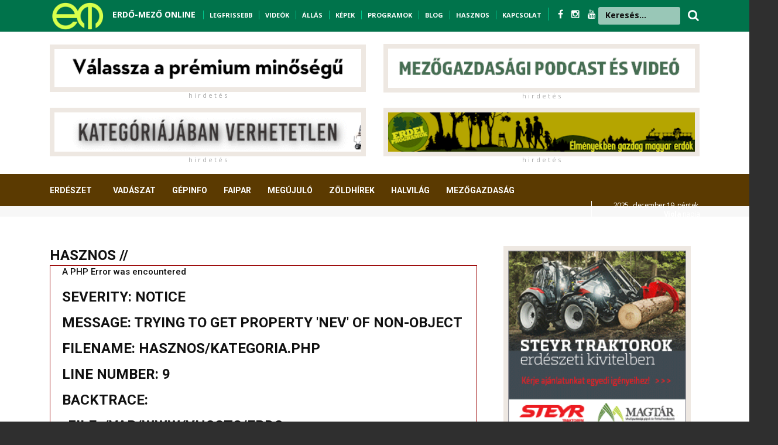

--- FILE ---
content_type: text/html; charset=UTF-8
request_url: https://erdo-mezo.hu/index.php/hasznos/lista/single-news-2.html
body_size: 8232
content:
<!Doctype Html>
<html class="no-js" lang="hu">

	<head>
		<meta charset="utf-8">
		<meta http-equiv="x-ua-compatible" content="ie=edge">
		
				
		<title>Erdő-Mező Online</title>
		
		
		<meta name="description" content="">
		<meta name="viewport" content="width=device-width, initial-scale=1">
		<!-- Favicon -->
		<link rel="shortcut icon" type="image/x-icon" href="https://erdo-mezo.hu/assets/https://erdo-mezo.hu/assets/img/favicon.png">
		<!-- Normalize CSS -->
		<link rel="stylesheet" href="https://erdo-mezo.hu/assets/css/normalize.css">
		<!-- Main CSS -->
		<link rel="stylesheet" href="https://erdo-mezo.hu/assets/css/main.css">
		<!-- Bootstrap CSS -->
		<link rel="stylesheet" href="https://erdo-mezo.hu/assets/css/bootstrap.min.css">
		<!-- Animate CSS -->
		<link rel="stylesheet" href="https://erdo-mezo.hu/assets/css/animate.min.css">
		<!-- Font-awesome CSS-->
		<link rel="stylesheet" href="https://erdo-mezo.hu/assets/css/font-awesome.min.css">
		<!-- Owl Caousel CSS -->
		<link rel="stylesheet" href="https://erdo-mezo.hu/assets/vendor/OwlCarousel/owl.carousel.min.css">
		<link rel="stylesheet" href="https://erdo-mezo.hu/assets/vendor/OwlCarousel/owl.theme.default.min.css">
		<!-- Main Menu CSS -->
		<link rel="stylesheet" href="https://erdo-mezo.hu/assets/css/meanmenu.min.css">
		<!-- Magnific CSS -->
		<link rel="stylesheet" type="text/css" href="https://erdo-mezo.hu/assets/css/magnific-popup.css">
		<!-- Switch Style CSS -->
		<link rel="stylesheet" href="https://erdo-mezo.hu/assets/css/hover-min.css">
		<!-- Custom CSS -->
		<link rel="stylesheet" href="https://erdo-mezo.hu/assets/style.css">
		<!-- For IE -->
		<link rel="stylesheet" type="text/css" href="https://erdo-mezo.hu/assets/css/ie-only.css" />
		<!-- Modernizr Js -->
		<script src="https://erdo-mezo.hu/assets/js/modernizr-2.8.3.min.js"></script>
		
		
		
		
		<!-- Hotjar Tracking Code for https://erdo-mezo.hu -->
		<script>
			(function(h,o,t,j,a,r){
				h.hj=h.hj||function(){(h.hj.q=h.hj.q||[]).push(arguments)};
				h._hjSettings={hjid:3187686,hjsv:6};
				a=o.getElementsByTagName('head')[0];
				r=o.createElement('script');r.async=1;
				r.src=t+h._hjSettings.hjid+j+h._hjSettings.hjsv;
				a.appendChild(r);
			})(window,document,'https://static.hotjar.com/c/hotjar-','.js?sv=');
		</script>
		
	
	
	<!-- Load Facebook SDK for JavaScript -->
	<div id="fb-root"></div>
	<script async defer crossorigin="anonymous" src="https://connect.facebook.net/hu_HU/sdk.js#xfbml=1&version=v15.0&appId=1336779470160672&autoLogAppEvents=1" nonce="qMIrsB9E"></script>
	
	<script type="text/javascript" src="https://platform-api.sharethis.com/js/sharethis.js#property=62e385b5acbf2a001902a0ee&product=inline-share-buttons" async="async"></script>
	
		
	</head>

	<body>
		<!--[if lt IE 8]>
	<p class="browserupgrade">You are using an 
		<strong>outdated</strong> browser. Please 
		<a href="http://browsehappy.com/">upgrade your browser</a> to improve your experience.
	</p>
	<![endif]-->
		<!-- Add your site or application content here -->
		<!-- Preloader Start Here -->
		<div id="preloader"></div>
		<!-- Preloader End Here -->
		<div id="wrapper">
			<!-- Header Area Start Here -->
			<header>
				<div id="header-layout2" class="header-style2" style="color: white;">
					<div class="header-top-bar">
						<div class="top-bar-top bg-accent border-bottom" style="background-color: #00734b; height: 55px;">
							<div class="container">
								<div class="row">
									<div class="col-lg-11 col-md-12" style="color: white; font-weight: bold; font-size: 11px; text-transform: uppercase;">
									<a href="/"><img src="https://erdo-mezo.hu/assets/img/emlogo.png" style="height: 55px;" /></a>

									<span style="margin-left: 8px; font-size: 14px;"><a href="/" style="color: white;">ERDŐ-MEZŐ ONLINE</a></span>
									<span style="margin-left: 10px; border-left: 1px solid #00c98e; padding-left: 10px;"><a href="/index.php/hirek/legfrissebb" style="color: white;">Legfrissebb</a></span>
									<span style="margin-left: 8px; border-left: 1px solid #00c98e; padding-left: 10px;"><a href="/index.php/pages/videok" style="color: white;">Videók</a></span>
									<span style="margin-left: 8px; border-left: 1px solid #00c98e; padding-left: 10px;"><a href="/index.php/pages/allasok" style="color: white;">Állás</a></span>
									<span style="margin-left: 8px; border-left: 1px solid #00c98e; padding-left: 10px;"><a href="/index.php/kepgaleriak/index" style="color: white;">Képek</a></span>
									<span style="margin-left: 8px; border-left: 1px solid #00c98e; padding-left: 10px;"><a href="/index.php/programok/list" style="color: white;">Programok</a></span>
									<span style="margin-left: 8px; border-left: 1px solid #00c98e; padding-left: 10px;"><a href="/index.php/hirek/view/blog" style="color: white;">Blog</a></span>
									<span style="margin-left: 8px; border-left: 1px solid #00c98e; padding-left: 10px;"><a href="/index.php/hasznos/index" style="color: white;">Hasznos</a></span>
									<span style="margin-left: 8px; border-left: 1px solid #00c98e; padding-left: 10px; "><a href="/index.php/pages/fix/kapcsolat" style="color: white;">Kapcsolat</a></span>
									
									<span class="justtop" style="font-size: 16px;">
									<span style="margin-left: 8px; border-left: 1px solid #00c98e; padding-left: 16px; "><a href="https://www.facebook.com/erdomezoonline" title="facebook" target="_blank" style="color: white;">
											<i class="fa fa-facebook" aria-hidden="true"></i>
										</a>
									</span>
									<span style=" padding-left: 10px; "><a href="https://www.instagram.com/erdomezo" title="instagram" target="_blank" style="color: white;">
											<i class="fa fa-instagram" aria-hidden="true"></i>
										</a>
									</span>
									<span style=" padding-left: 10px; "><a href="https://www.youtube.com/user/erdomezoonline" title="youtube" target="_blank" style="color: white;">
											<i class="fa fa-youtube" aria-hidden="true"></i>
										</a>
									</span>
									</span>
									</div>
									
									
									<div class="col-lg-1 col-md-12" style="color: white; font-weight: bold; font-size: 20px;">
									<form id="top-search-form" class="header-search-light" action="/index.php/hirek/kereses" method="post">
										<input type="text" class="search-input" id="szo" name="szo" placeholder="Keresés..." />
										<button class="search-button2" type="submit">
											<i class="fa fa-search" aria-hidden="true" style="margin-top: 16px; padding-left: 45px; float: right;"></i>
										</button>
									</form>
									</div>
									

								</div>
							</div>
						</div>
						
						
						
						
						
						
						<div class="top-bar-bottom bg-body pt-20 d-none d-lg-block" style="padding-bottom: 0px;">
							<div class="container">
								
								<div class="row d-flex align-items-center">
									
									<div class="col-lg-6 col-md-6 col-sm-12 mobilmenu2" style="">
										<div class="mobilmenu" style="color: black; ">
											<a href="/index.php/hirek/legfrissebb" style="color: white;">Legfrissebb</a>&nbsp;&nbsp;&nbsp;
											<a href="/index.php/pages/videok" style="color: white;">Videók</a>&nbsp;&nbsp;&nbsp;
											<a href="/index.php/pages/allasok" style="color: white;">Állás</a>&nbsp;&nbsp;&nbsp;
											<a href="/index.php/kepgaleriak/index" style="color: white;">Képek</a>&nbsp;&nbsp;&nbsp;
											<a href="/index.php/programok/list" style="color: white;">Programok</a>&nbsp;&nbsp;&nbsp;
											<a href="/index.php/hirek/view/blog" style="color: white;">Blog</a>&nbsp;&nbsp;&nbsp;
											<a href="/index.php/hasznos/index" style="color: white;">Hasznos</a>&nbsp;&nbsp;&nbsp;
											<a href="/index.php/pages/fix/kapcsolat" style="color: white;">Kapcsolat</a>
										</div>
									</div>
									
									<div class="col-lg-6 col-md-6 col-sm-12" style="display: !important; ">
										<div class="ne-banner-layout1 pull-left">
											<a href="https://www.stihl.hu/hu/technologia/akkumulator-technologia" target="_blank">
												<img src="https://erdo-mezo.hu/admin/uploads/Stihl_EM_Statik-Banner_468x60px.gif" alt="ad" class="img-fluid reklam" style="width: 550px;"><br/><div class="hirdetes-top">h i r d e t é s</div>
											</a>
										</div>
									</div>
									
									
									<div class="col-lg-6 col-md-6 col-sm-12">
										<div class="ne-banner-layout1 pull-right">
											<a href="https://hektarpodcast.hu" target="_blank">
												<img src="https://erdo-mezo.hu/admin/uploads/em_hektar.gif" alt="ad" class="img-fluid reklam" style="width: 550px;""><br/><div class="hirdetes-top">h i r d e t é s</div>
											</a>
										</div>
									</div>
								</div>
							</div>
						</div>
						<div class="top-bar-bottom bg-body pt-20 d-none d-lg-block" style="padding-bottom: 24px;">
							<div class="container">
								<div class="row d-flex align-items-center">
									<div class="col-lg-6 col-md-6 col-sm-12">
										<div class="ne-banner-layout1 pull-right">
											<a href="http://www.timbertools.hu" target="_blank">
												<img src="https://erdo-mezo.hu/admin/uploads/banner250923.gif" alt="ad" class="img-fluid reklam" style="width: 550px;"><br/><div class="hirdetes-top">h i r d e t é s</div>
											</a>
										</div>
									</div>
									<div class="col-lg-6 col-md-6 col-sm-12">
										<div class="ne-banner-layout1 pull-left">
											<a href="https://erdeiprogramok.hu" target="_blank">
												<img src="https://erdo-mezo.hu/admin/uploads/erdei.gif" alt="ad" class="img-fluid reklam" style="width: 550px;"><br/><div class="hirdetes-top">h i r d e t é s</div>
											</a>
										</div>
									</div>
									
								</div>
							</div>
						</div>
					</div>
					
					<div class="container">
						<div class="row">
							
							
					
						</div>
					</div>
					
					
					<div class="main-menu-area bg-body" id="sticker" style="background-color: #5b3a01; height: 55px; margin-top: 0px; margin-bottom: 18px; background-image: url('menubg.png');">
						<div class="container">
							<div class="row no-gutters d-flex align-items-center">
								<div class="col-lg-10 position-static d-none d-lg-block">
									<div class="ne-main-menu" style="margin-top: -14px; margin-left: -40px; z-index: 999999;">
										<nav id="dropdown" style="z-index: 999999;">
											<ul>
												
												 
												<li><a href="
												/index.php/hirek/fokat/erdeszet												" style="color: white; font-size: 14px;">Erdészet</a>
													<ul class="ne-dropdown-menu"><li><a href="/index.php/hirek/view/erdohirek">Erdőhírek</a><a href="/index.php/hirek/view/erdokutatas">Erdőkutatás</a><a href="/index.php/hirek/view/erdovedelem">Erdővédelem</a><a href="/index.php/hirek/view/erdei-iskola-kisvasut">Erdei turizmus</a><a href="/index.php/hirek/view/hagyomany-kultura">Hagyomány-kultúra</a><a href="/index.php/hirek/view/kulfold">Külföld</a><a href="/index.php/hirek/view/erdeszeti-jog">Erdészeti jog </a><a href="/index.php/hirek/view/faapolas">Faápolás</a></li></ul>													</li>
												 
												<li><a href="
												/index.php/hirek/fokat/vadaszat												" style="color: white; font-size: 14px;">Vadászat</a>
													<ul class="ne-dropdown-menu"><li><a href="/index.php/hirek/view/vadaszfelszereles">Vadászfelszerelés</a><a href="/index.php/hirek/view/vadhirek">Vadhírek</a><a href="/index.php/hirek/view/vadbiologia">Vadbiológia</a><a href="/index.php/hirek/view/hagyomanyos-vadaszat">Hagyományos vadászat</a><a href="/index.php/hirek/view/vadaszati-kultura">Vadászati kultúra</a><a href="/index.php/hirek/view/fegyver_loveszet">Fegyver, lövészet</a><a href="/index.php/hirek/view/trofeaszemle">Trófeaszemle</a><a href="/index.php/hirek/view/vadaszkutya">Vadászkutya</a><a href="/index.php/hirek/view/vadasztortenet">Vadásztörténet</a><a href="/index.php/hirek/view/safari">Safari</a></li></ul>													</li>
												 
												<li><a href="
												/index.php/hirek/fokat/gepinfo												" style="color: white; font-size: 14px;">Gépinfo</a>
													<ul class="ne-dropdown-menu"><li><a href="/index.php/hirek/view/ero-es-munkagep">Erő- és munkagép</a><a href="/index.php/hirek/view/terepjaro">Terepjáró</a><a href="/index.php/hirek/view/dron">Drón</a></li></ul>													</li>
												 
												<li><a href="
												/index.php/hirek/view/faipar												" style="color: white; font-size: 14px;">Faipar</a>
																										</li>
												 
												<li><a href="
												/index.php/hirek/view/megujulo												" style="color: white; font-size: 14px;">Megújuló</a>
																										</li>
												 
												<li><a href="
												/index.php/hirek/fokat/zoeldhirek												" style="color: white; font-size: 14px;">Zöldhírek</a>
													<ul class="ne-dropdown-menu"><li><a href="/index.php/hirek/view/kornyezetvedelem">Környezetvédelem</a><a href="/index.php/hirek/view/termeszetvedelem">Természetvédelem</a><a href="/index.php/hirek/view/klimavaltozas">Klímaváltozás</a></li></ul>													</li>
												 
												<li><a href="
												/index.php/hirek/view/halvilag												" style="color: white; font-size: 14px;">Halvilág</a>
																										</li>
												 
												<li><a href="
												/index.php/hirek/fokat/mezogazdasag												" style="color: white; font-size: 14px;">Mezőgazdaság</a>
													<ul class="ne-dropdown-menu"><li><a href="/index.php/hirek/view/kerteszet">Kertészet</a><a href="/index.php/hirek/view/agrarkozelet">Agrárközélet</a><a href="/index.php/hirek/view/allattenyesztes">Állattenyésztés</a><a href="/index.php/hirek/view/novenytermesztes">Növénytermesztés</a><a href="/index.php/hirek/view/szolo-bor">Szőlő, bor</a><a href="/index.php/hirek/view/termenyhirek">Terményhírek</a></li></ul>													</li>
												 
												<li><a href="
												/index.php/hirek/view/olvasnivalo												" style="color: white; font-size: 14px;">Olvasnivaló</a>
																										</li>
																								
												
											</ul>
										</nav>
									</div>
								</div>
								<div class="col-lg-2 col-md-12 text-right position-static">
									<div class="header-action-item on-mobile-fixed" style="font-size: 12px; line-height: 15px; letter-spacing: -0.5px; margin-top: -15px; border-left: 1px solid white;">
										2025. &nbsp;december 19. péntek, <br/><b>Viola</b> napja									</div>
								</div>
							</div>
						</div>
					</div>
				</div>
			</header>
			<!-- Header Area End Here -->
<!-- Post Style 1 Page Area Start Here -->
<section class="bg-body section-space-less30">
	<div class="container">
		<div class="row">
			<div class="col-lg-8 col-md-12">
				<div class="row">
					<div class="col-xl-12 col-lg-6 col-md-6 col-sm-12" style="border-bottom: 1px solid #eee; margin-bottom: 24px;">
					<h1 style="text-transform: uppercase;"><b>Hasznos // 
<div style="border:1px solid #990000;padding-left:20px;margin:0 0 10px 0;">

<h4>A PHP Error was encountered</h4>

<p>Severity: Notice</p>
<p>Message:  Trying to get property 'nev' of non-object</p>
<p>Filename: hasznos/kategoria.php</p>
<p>Line Number: 9</p>


	<p>Backtrace:</p>
	
		
	
		
	
		
			<p style="margin-left:10px">
			File: /var/www/vhosts/erdo-mezo.hu/httpdocs/application/views/hasznos/kategoria.php<br />
			Line: 9<br />
			Function: _error_handler			</p>

		
	
		
	
		
	
		
			<p style="margin-left:10px">
			File: /var/www/vhosts/erdo-mezo.hu/httpdocs/application/controllers/Hasznos.php<br />
			Line: 43<br />
			Function: view			</p>

		
	
		
	
		
			<p style="margin-left:10px">
			File: /var/www/vhosts/erdo-mezo.hu/httpdocs/index.php<br />
			Line: 315<br />
			Function: require_once			</p>

		
	

</div></b></h1>
					</div>
					
					<!-- Gallery Page Area Start Here -->
					<section class="bg-body section-space-default">
						<div class="container menu-list-wrapper">
							<div class="row zoom-gallery menu-list">
								
																
								
								
						</div>
					</section>
					<!-- Gallery Page Area End Here -->
					
					
				</div>
			</div>
			<div class="ne-sidebar sidebar-break-md col-lg-4 col-md-12">
	
	
	
	<div class="sidebar-box">
		<div class="col-md-12 col-sm-12">
			<div class="img-scale-animate mb-4">
				<a href="https://magtarkft.hu" target="_blank"><img src="https://erdo-mezo.hu/admin/uploads/01_magtar_banner.gif" alt="news" class="img-fluid width-100 reklam"></a>
			</div>
			<div class="img-scale-animate mb-4">
				<a href="https://hunniafagep.hu" target="_blank"><img src="https://erdo-mezo.hu/admin/uploads/em_hunnia.gif" alt="news" class="img-fluid width-100 reklam"></a>
			</div>
			<div class="img-scale-animate mb-4">
				<a href="https://www.forestpower.hu" target="_blank"><img src="https://erdo-mezo.hu/admin/uploads/03_forestpower_banner.gif" alt="news" class="img-fluid width-100 reklam"></a>
			</div>
		</div>
	</div>
	

		<!--<div class="container">
			<div class="row" style="margin-top: -18px;">
				<div class="col-12 col-md-12 col-sm-12"><img src="https://erdo-mezo.hu/assets/img/banner/banner12.jpg" alt="ad" class="img-fluid reklam" style="width: 320px; height: 100px;"><div class="hirdetes">h i r d e t é s</div></div>
				<div class="col-12 col-md-12 col-sm-12"><img src="https://erdo-mezo.hu/assets/img/banner/banner12.jpg" alt="ad" class="img-fluid reklam" style="width: 320px; height: 100px;"><div class="hirdetes">h i r d e t é s</div></div>
				<div class="col-12 col-md-12 col-sm-12"><img src="https://erdo-mezo.hu/assets/img/banner/banner12.jpg" alt="ad" class="img-fluid reklam" style="width: 320px; height: 100px;"><div class="hirdetes">h i r d e t é s</div></div>
			</div>
			
		</div>
		<br/>-->
		
<div class="sidebar-box">
			<div class="col-md-12 col-sm-12">
				
				<div class="img-scale-animate mb-4">
					<a href="https://www.jgmax.hu" target="_blank"><img src="https://erdo-mezo.hu/admin/uploads/JGMAX2024.gif" alt="news" class="img-fluid width-100 reklam"></a>
				</div>
			</div>
		</div>
		
	
	
	<div class="sidebar-box">
	<div class="topic-border color-cod-gray mb-30">
		<div class="topic-box-lg color-cod-gray">Legfrissebb cikkeink</div>
	</div>
	
		
	<div class="position-relative mb30-list bg-body">
		<div class="media">
			<a class="img-opacity-hover" href="/index.php/hirek/olvas/invaziv-fajok-visszaszoritasaval-is-tesznek-a-nogradi-tajegyseg-erdos-sztyeppjeiert">
								<img src="https://erdo-mezo.hu/admin/uploads/thumb/20251209024948_42379.jpg" alt="Invazív fajok visszaszorításával is tesznek a nográdi tájegység erdős sztyeppjeiért" class="img-fluid" style="max-width: 75px;">
			</a>
			<div class="media-body">
				<!--<div class="post-date-dark">
					<ul>
						<li>
							<span>
								<i class="fa fa-calendar" aria-hidden="true"></i>
														</span>2025.12.09.</li>
					</ul>
				</div>-->
				<h3 class="title-medium-dark mb-none">
					<a href="/index.php/hirek/olvas/invaziv-fajok-visszaszoritasaval-is-tesznek-a-nogradi-tajegyseg-erdos-sztyeppjeiert">Invazív fajok visszaszorításával is tesznek a nográdi tájegység erdős sztyeppjeiért</a>
				</h3>
			</div>
		</div>
	</div>
	
		
	<div class="position-relative mb30-list bg-body">
		<div class="media">
			<a class="img-opacity-hover" href="/index.php/hirek/olvas/nem-nyeli-el-toebbe-a-szenet-az-esoerdo-ausztraliaban">
								<img src="https://erdo-mezo.hu/admin/uploads/thumb/20251209021515_26650.jpg" alt="Nem nyeli el többé a szenet az esőerdő Ausztráliában" class="img-fluid" style="max-width: 75px;">
			</a>
			<div class="media-body">
				<!--<div class="post-date-dark">
					<ul>
						<li>
							<span>
								<i class="fa fa-calendar" aria-hidden="true"></i>
														</span>2025.12.09.</li>
					</ul>
				</div>-->
				<h3 class="title-medium-dark mb-none">
					<a href="/index.php/hirek/olvas/nem-nyeli-el-toebbe-a-szenet-az-esoerdo-ausztraliaban">Nem nyeli el többé a szenet az esőerdő Ausztráliában</a>
				</h3>
			</div>
		</div>
	</div>
	
		
	<div class="position-relative mb30-list bg-body">
		<div class="media">
			<a class="img-opacity-hover" href="/index.php/hirek/olvas/trofeaszemle-verga-2022">
								<img src="https://erdo-mezo.hu/admin/uploads/thumb/20221019160114_77996.jpg" alt="Trófeaszemle a Vergánál: a Zirci Erdészetnél esett a legnagyobb trófeatömegű bika" class="img-fluid" style="max-width: 75px;">
			</a>
			<div class="media-body">
				<!--<div class="post-date-dark">
					<ul>
						<li>
							<span>
								<i class="fa fa-calendar" aria-hidden="true"></i>
														</span>2022.10.19.</li>
					</ul>
				</div>-->
				<h3 class="title-medium-dark mb-none">
					<a href="/index.php/hirek/olvas/trofeaszemle-verga-2022">Trófeaszemle a Vergánál: a Zirci Erdészetnél esett a legnagyobb trófeatömegű bika</a>
				</h3>
			</div>
		</div>
	</div>
	
		
	<div class="position-relative mb30-list bg-body">
		<div class="media">
			<a class="img-opacity-hover" href="/index.php/hirek/olvas/erdeszeti-kituntetesek_2022_oktober">
								<img src="https://erdo-mezo.hu/admin/uploads/thumb/20221019151353_7910.jpg" alt="Ezúttal is számos erdészt tüntettek ki október 23. alkalmából (+KÉPEK)" class="img-fluid" style="max-width: 75px;">
			</a>
			<div class="media-body">
				<!--<div class="post-date-dark">
					<ul>
						<li>
							<span>
								<i class="fa fa-calendar" aria-hidden="true"></i>
														</span>2022.10.19.</li>
					</ul>
				</div>-->
				<h3 class="title-medium-dark mb-none">
					<a href="/index.php/hirek/olvas/erdeszeti-kituntetesek_2022_oktober">Ezúttal is számos erdészt tüntettek ki október 23. alkalmából (+KÉPEK)</a>
				</h3>
			</div>
		</div>
	</div>
	
		   
	   
	   
	   
	   <div class="sidebar-box">
	   <div class="topic-border color-cod-gray mb-30">
		   <div class="topic-box-lg color-cod-gray">Erdészeti, vadászati állások</div>
	   </div>
	   
	   
<div style="border:1px solid #990000;padding-left:20px;margin:0 0 10px 0;">

<h4>A PHP Error was encountered</h4>

<p>Severity: Notice</p>
<p>Message:  Undefined variable: sballasok</p>
<p>Filename: views/sidebar.php</p>
<p>Line Number: 89</p>


	<p>Backtrace:</p>
	
		
	
		
	
		
			<p style="margin-left:10px">
			File: /var/www/vhosts/erdo-mezo.hu/httpdocs/application/views/sidebar.php<br />
			Line: 89<br />
			Function: _error_handler			</p>

		
	
		
	
		
	
		
			<p style="margin-left:10px">
			File: /var/www/vhosts/erdo-mezo.hu/httpdocs/application/views/hasznos/kategoria.php<br />
			Line: 52<br />
			Function: view			</p>

		
	
		
	
		
	
		
			<p style="margin-left:10px">
			File: /var/www/vhosts/erdo-mezo.hu/httpdocs/application/controllers/Hasznos.php<br />
			Line: 43<br />
			Function: view			</p>

		
	
		
	
		
			<p style="margin-left:10px">
			File: /var/www/vhosts/erdo-mezo.hu/httpdocs/index.php<br />
			Line: 315<br />
			Function: require_once			</p>

		
	

</div>
<div style="border:1px solid #990000;padding-left:20px;margin:0 0 10px 0;">

<h4>A PHP Error was encountered</h4>

<p>Severity: Warning</p>
<p>Message:  Invalid argument supplied for foreach()</p>
<p>Filename: views/sidebar.php</p>
<p>Line Number: 89</p>


	<p>Backtrace:</p>
	
		
	
		
	
		
			<p style="margin-left:10px">
			File: /var/www/vhosts/erdo-mezo.hu/httpdocs/application/views/sidebar.php<br />
			Line: 89<br />
			Function: _error_handler			</p>

		
	
		
	
		
	
		
			<p style="margin-left:10px">
			File: /var/www/vhosts/erdo-mezo.hu/httpdocs/application/views/hasznos/kategoria.php<br />
			Line: 52<br />
			Function: view			</p>

		
	
		
	
		
	
		
			<p style="margin-left:10px">
			File: /var/www/vhosts/erdo-mezo.hu/httpdocs/application/controllers/Hasznos.php<br />
			Line: 43<br />
			Function: view			</p>

		
	
		
	
		
			<p style="margin-left:10px">
			File: /var/www/vhosts/erdo-mezo.hu/httpdocs/index.php<br />
			Line: 315<br />
			Function: require_once			</p>

		
	

</div>		  
		  
		  
		  
		  
		  
		  
		  <div class="sidebar-box">
			 <div class="topic-border color-cod-gray mb-30">
				 <div class="topic-box-lg color-cod-gray">Erdészeti, vadászati programok</div>
			 </div>
			 
			 
<div style="border:1px solid #990000;padding-left:20px;margin:0 0 10px 0;">

<h4>A PHP Error was encountered</h4>

<p>Severity: Notice</p>
<p>Message:  Undefined variable: sbprogramok</p>
<p>Filename: views/sidebar.php</p>
<p>Line Number: 125</p>


	<p>Backtrace:</p>
	
		
	
		
	
		
			<p style="margin-left:10px">
			File: /var/www/vhosts/erdo-mezo.hu/httpdocs/application/views/sidebar.php<br />
			Line: 125<br />
			Function: _error_handler			</p>

		
	
		
	
		
	
		
			<p style="margin-left:10px">
			File: /var/www/vhosts/erdo-mezo.hu/httpdocs/application/views/hasznos/kategoria.php<br />
			Line: 52<br />
			Function: view			</p>

		
	
		
	
		
	
		
			<p style="margin-left:10px">
			File: /var/www/vhosts/erdo-mezo.hu/httpdocs/application/controllers/Hasznos.php<br />
			Line: 43<br />
			Function: view			</p>

		
	
		
	
		
			<p style="margin-left:10px">
			File: /var/www/vhosts/erdo-mezo.hu/httpdocs/index.php<br />
			Line: 315<br />
			Function: require_once			</p>

		
	

</div>
<div style="border:1px solid #990000;padding-left:20px;margin:0 0 10px 0;">

<h4>A PHP Error was encountered</h4>

<p>Severity: Warning</p>
<p>Message:  Invalid argument supplied for foreach()</p>
<p>Filename: views/sidebar.php</p>
<p>Line Number: 125</p>


	<p>Backtrace:</p>
	
		
	
		
	
		
			<p style="margin-left:10px">
			File: /var/www/vhosts/erdo-mezo.hu/httpdocs/application/views/sidebar.php<br />
			Line: 125<br />
			Function: _error_handler			</p>

		
	
		
	
		
	
		
			<p style="margin-left:10px">
			File: /var/www/vhosts/erdo-mezo.hu/httpdocs/application/views/hasznos/kategoria.php<br />
			Line: 52<br />
			Function: view			</p>

		
	
		
	
		
	
		
			<p style="margin-left:10px">
			File: /var/www/vhosts/erdo-mezo.hu/httpdocs/application/controllers/Hasznos.php<br />
			Line: 43<br />
			Function: view			</p>

		
	
		
	
		
			<p style="margin-left:10px">
			File: /var/www/vhosts/erdo-mezo.hu/httpdocs/index.php<br />
			Line: 315<br />
			Function: require_once			</p>

		
	

</div>				
				
				
				
				
				<div class="sidebar-box">
				 <div class="topic-border color-cod-gray mb-30">
					 <div class="topic-box-lg color-cod-gray">Erdészeti, vadászati videók</div>
				 </div>
				 
				 
<div style="border:1px solid #990000;padding-left:20px;margin:0 0 10px 0;">

<h4>A PHP Error was encountered</h4>

<p>Severity: Notice</p>
<p>Message:  Undefined variable: sbvideok</p>
<p>Filename: views/sidebar.php</p>
<p>Line Number: 159</p>


	<p>Backtrace:</p>
	
		
	
		
	
		
			<p style="margin-left:10px">
			File: /var/www/vhosts/erdo-mezo.hu/httpdocs/application/views/sidebar.php<br />
			Line: 159<br />
			Function: _error_handler			</p>

		
	
		
	
		
	
		
			<p style="margin-left:10px">
			File: /var/www/vhosts/erdo-mezo.hu/httpdocs/application/views/hasznos/kategoria.php<br />
			Line: 52<br />
			Function: view			</p>

		
	
		
	
		
	
		
			<p style="margin-left:10px">
			File: /var/www/vhosts/erdo-mezo.hu/httpdocs/application/controllers/Hasznos.php<br />
			Line: 43<br />
			Function: view			</p>

		
	
		
	
		
			<p style="margin-left:10px">
			File: /var/www/vhosts/erdo-mezo.hu/httpdocs/index.php<br />
			Line: 315<br />
			Function: require_once			</p>

		
	

</div>
<div style="border:1px solid #990000;padding-left:20px;margin:0 0 10px 0;">

<h4>A PHP Error was encountered</h4>

<p>Severity: Warning</p>
<p>Message:  Invalid argument supplied for foreach()</p>
<p>Filename: views/sidebar.php</p>
<p>Line Number: 159</p>


	<p>Backtrace:</p>
	
		
	
		
	
		
			<p style="margin-left:10px">
			File: /var/www/vhosts/erdo-mezo.hu/httpdocs/application/views/sidebar.php<br />
			Line: 159<br />
			Function: _error_handler			</p>

		
	
		
	
		
	
		
			<p style="margin-left:10px">
			File: /var/www/vhosts/erdo-mezo.hu/httpdocs/application/views/hasznos/kategoria.php<br />
			Line: 52<br />
			Function: view			</p>

		
	
		
	
		
	
		
			<p style="margin-left:10px">
			File: /var/www/vhosts/erdo-mezo.hu/httpdocs/application/controllers/Hasznos.php<br />
			Line: 43<br />
			Function: view			</p>

		
	
		
	
		
			<p style="margin-left:10px">
			File: /var/www/vhosts/erdo-mezo.hu/httpdocs/index.php<br />
			Line: 315<br />
			Function: require_once			</p>

		
	

</div>					
					
					
					
					
					
					
			
			<div class="sidebar-box">
			 <div class="topic-border color-cod-gray mb-30">
				 <div class="topic-box-lg color-cod-gray"><a href="/index.php/pages/napkepe" style="color: white;">Ti küldtétek - Nap képe</a></div>
			 </div>

			 
			 <div class="position-relative bg-body">
				 <a href="/index.php/pages/napkepe"><img src="https://erdo-mezo.hu/admin/uploads/thumb/
<div style="border:1px solid #990000;padding-left:20px;margin:0 0 10px 0;">

<h4>A PHP Error was encountered</h4>

<p>Severity: Notice</p>
<p>Message:  Undefined variable: napkepe</p>
<p>Filename: views/sidebar.php</p>
<p>Line Number: 196</p>


	<p>Backtrace:</p>
	
		
	
		
	
		
			<p style="margin-left:10px">
			File: /var/www/vhosts/erdo-mezo.hu/httpdocs/application/views/sidebar.php<br />
			Line: 196<br />
			Function: _error_handler			</p>

		
	
		
	
		
	
		
			<p style="margin-left:10px">
			File: /var/www/vhosts/erdo-mezo.hu/httpdocs/application/views/hasznos/kategoria.php<br />
			Line: 52<br />
			Function: view			</p>

		
	
		
	
		
	
		
			<p style="margin-left:10px">
			File: /var/www/vhosts/erdo-mezo.hu/httpdocs/application/controllers/Hasznos.php<br />
			Line: 43<br />
			Function: view			</p>

		
	
		
	
		
			<p style="margin-left:10px">
			File: /var/www/vhosts/erdo-mezo.hu/httpdocs/index.php<br />
			Line: 315<br />
			Function: require_once			</p>

		
	

</div>
<div style="border:1px solid #990000;padding-left:20px;margin:0 0 10px 0;">

<h4>A PHP Error was encountered</h4>

<p>Severity: Notice</p>
<p>Message:  Trying to get property 'image' of non-object</p>
<p>Filename: views/sidebar.php</p>
<p>Line Number: 196</p>


	<p>Backtrace:</p>
	
		
	
		
	
		
			<p style="margin-left:10px">
			File: /var/www/vhosts/erdo-mezo.hu/httpdocs/application/views/sidebar.php<br />
			Line: 196<br />
			Function: _error_handler			</p>

		
	
		
	
		
	
		
			<p style="margin-left:10px">
			File: /var/www/vhosts/erdo-mezo.hu/httpdocs/application/views/hasznos/kategoria.php<br />
			Line: 52<br />
			Function: view			</p>

		
	
		
	
		
	
		
			<p style="margin-left:10px">
			File: /var/www/vhosts/erdo-mezo.hu/httpdocs/application/controllers/Hasznos.php<br />
			Line: 43<br />
			Function: view			</p>

		
	
		
	
		
			<p style="margin-left:10px">
			File: /var/www/vhosts/erdo-mezo.hu/httpdocs/index.php<br />
			Line: 315<br />
			Function: require_once			</p>

		
	

</div>" alt="
<div style="border:1px solid #990000;padding-left:20px;margin:0 0 10px 0;">

<h4>A PHP Error was encountered</h4>

<p>Severity: Notice</p>
<p>Message:  Undefined variable: napkepe</p>
<p>Filename: views/sidebar.php</p>
<p>Line Number: 196</p>


	<p>Backtrace:</p>
	
		
	
		
	
		
			<p style="margin-left:10px">
			File: /var/www/vhosts/erdo-mezo.hu/httpdocs/application/views/sidebar.php<br />
			Line: 196<br />
			Function: _error_handler			</p>

		
	
		
	
		
	
		
			<p style="margin-left:10px">
			File: /var/www/vhosts/erdo-mezo.hu/httpdocs/application/views/hasznos/kategoria.php<br />
			Line: 52<br />
			Function: view			</p>

		
	
		
	
		
	
		
			<p style="margin-left:10px">
			File: /var/www/vhosts/erdo-mezo.hu/httpdocs/application/controllers/Hasznos.php<br />
			Line: 43<br />
			Function: view			</p>

		
	
		
	
		
			<p style="margin-left:10px">
			File: /var/www/vhosts/erdo-mezo.hu/httpdocs/index.php<br />
			Line: 315<br />
			Function: require_once			</p>

		
	

</div>
<div style="border:1px solid #990000;padding-left:20px;margin:0 0 10px 0;">

<h4>A PHP Error was encountered</h4>

<p>Severity: Notice</p>
<p>Message:  Trying to get property 'nev' of non-object</p>
<p>Filename: views/sidebar.php</p>
<p>Line Number: 196</p>


	<p>Backtrace:</p>
	
		
	
		
	
		
			<p style="margin-left:10px">
			File: /var/www/vhosts/erdo-mezo.hu/httpdocs/application/views/sidebar.php<br />
			Line: 196<br />
			Function: _error_handler			</p>

		
	
		
	
		
	
		
			<p style="margin-left:10px">
			File: /var/www/vhosts/erdo-mezo.hu/httpdocs/application/views/hasznos/kategoria.php<br />
			Line: 52<br />
			Function: view			</p>

		
	
		
	
		
	
		
			<p style="margin-left:10px">
			File: /var/www/vhosts/erdo-mezo.hu/httpdocs/application/controllers/Hasznos.php<br />
			Line: 43<br />
			Function: view			</p>

		
	
		
	
		
			<p style="margin-left:10px">
			File: /var/www/vhosts/erdo-mezo.hu/httpdocs/index.php<br />
			Line: 315<br />
			Function: require_once			</p>

		
	

</div>" class="width-100 img-fluid"></a>
			 </div>
			 <br/><br/>
	   
	   
	   
	   
	   
	   
	   
	   
	   
	   
	   <div class="sidebar-box">
		   <div class="topic-border color-cod-gray mb-30">
			   <div class="topic-box-lg color-cod-gray">Csatlakozz hozzánk!</div>
		   </div>
		   <div class="fb-page" data-href="https://www.facebook.com/erdomezoonline" data-tabs="timeline" data-width="350" data-height="350" data-small-header="true" data-adapt-container-width="true" data-hide-cover="false" data-show-facepile="true"><blockquote cite="https://www.facebook.com/erdomezoonline" class="fb-xfbml-parse-ignore"><a href="https://www.facebook.com/erdomezoonline">Erdő-Mező Online</a></blockquote></div>
	   </div>
	
	<div class="sidebar-box">
		<div class="topic-border color-cod-gray mb-25">
			<div class="topic-box-lg color-cod-gray">Leggyakoribb cimkék</div>
		</div>
		<ul class="sidebar-tags">
						<li>
				<a href="/index.php/hirek/cimke/allami-erdogazdasag">állami erdőgazdaság</a>
			</li>
						<li>
				<a href="/index.php/hirek/cimke/stihl">STIHL</a>
			</li>
						<li>
				<a href="/index.php/hirek/cimke/erdeszeti-gep">erdészeti gép</a>
			</li>
						<li>
				<a href="/index.php/hirek/cimke/vadaszat">vadászat</a>
			</li>
						<li>
				<a href="/index.php/hirek/cimke/fakitermeles">fakitermelés</a>
			</li>
						<li>
				<a href="/index.php/hirek/cimke/erdely">Erdély</a>
			</li>
						<li>
				<a href="/index.php/hirek/cimke/erdogazdalkodas">erdőgazdálkodás</a>
			</li>
						<li>
				<a href="/index.php/hirek/cimke/vadasz">vadász</a>
			</li>
						<li>
				<a href="/index.php/hirek/cimke/nebih">NÉBIH</a>
			</li>
						<li>
				<a href="/index.php/hirek/cimke/erdesz">erdész</a>
			</li>
						<li>
				<a href="/index.php/hirek/cimke/favago">favágó</a>
			</li>
						<li>
				<a href="/index.php/hirek/cimke/traktor">traktor</a>
			</li>
						<li>
				<a href="/index.php/hirek/cimke/erdo">erdő</a>
			</li>
						<li>
				<a href="/index.php/hirek/cimke/pilisi-parkerdo-zrt">Pilisi Parkerdő Zrt.</a>
			</li>
						<li>
				<a href="/index.php/hirek/cimke/orszagos-erdeszeti-egyesulet">Országos Erdészeti Egyesület</a>
			</li>
						<li>
				<a href="/index.php/hirek/cimke/szekelyfold">Székelyföld</a>
			</li>
						<li>
				<a href="/index.php/hirek/cimke/falopas">falopás</a>
			</li>
						<li>
				<a href="/index.php/hirek/cimke/tuzifa">tűzifa</a>
			</li>
						<li>
				<a href="/index.php/hirek/cimke/erdotuz">erdőtűz</a>
			</li>
						<li>
				<a href="/index.php/hirek/cimke/fakitermelo">fakitermelő</a>
			</li>
						<li>
				<a href="/index.php/hirek/cimke/oee">OEE</a>
			</li>
						<li>
				<a href="/index.php/hirek/cimke/erdeszeti-tamogatas">erdészeti támogatás</a>
			</li>
						<li>
				<a href="/index.php/hirek/cimke/illegalis-fakivagas">illegális fakivágás</a>
			</li>
						<li>
				<a href="/index.php/hirek/cimke/tamogatas">támogatás</a>
			</li>
						<li>
				<a href="/index.php/hirek/cimke/erdeszet">erdészet</a>
			</li>
						<li>
				<a href="/index.php/hirek/cimke/sefag-zrt">Sefag Zrt.</a>
			</li>
						<li>
				<a href="/index.php/hirek/cimke/favago-verseny">favágó verseny</a>
			</li>
						<li>
				<a href="/index.php/hirek/cimke/eszakerdo-zrt">Északerdő Zrt.</a>
			</li>
						<li>
				<a href="/index.php/hirek/cimke/rendorseg">rendőrség</a>
			</li>
						<li>
				<a href="/index.php/hirek/cimke/termeszetvedelem">természetvédelem</a>
			</li>
						<li>
				<a href="/index.php/hirek/cimke/motorfuresz">motorfűrész</a>
			</li>
						<li>
				<a href="/index.php/hirek/cimke/idojaras">időjárás</a>
			</li>
						<li>
				<a href="/index.php/hirek/cimke/fatolvaj">fatolvaj</a>
			</li>
						<li>
				<a href="/index.php/hirek/cimke/klimavaltozas">klímaváltozás</a>
			</li>
						<li>
				<a href="/index.php/hirek/cimke/faipar">faipar</a>
			</li>
						<li>
				<a href="/index.php/hirek/cimke/fakitermelo-verseny">fakitermelő verseny</a>
			</li>
						<li>
				<a href="/index.php/hirek/cimke/andreas-stihl-kereskedelmi-kft">ANDREAS STIHL Kereskedelmi Kft.</a>
			</li>
						<li>
				<a href="/index.php/hirek/cimke/favagas">favágás</a>
			</li>
						<li>
				<a href="/index.php/hirek/cimke/mecsekerdo-zrt">Mecsekerdő Zrt.</a>
			</li>
						<li>
				<a href="/index.php/hirek/cimke/zalaerdo-zrt">Zalaerdő Zrt.</a>
			</li>
						<li>
				<a href="/index.php/hirek/cimke/nyugat-magyarorszagi-egyetem">Nyugat-magyarországi Egyetem</a>
			</li>
						<li>
				<a href="/index.php/hirek/cimke/forwarder">forwarder</a>
			</li>
						<li>
				<a href="/index.php/hirek/cimke/stihl-timbersports">STIHL Timbersports</a>
			</li>
						<li>
				<a href="/index.php/hirek/cimke/romania">Románia</a>
			</li>
						<li>
				<a href="/index.php/hirek/cimke/egererdo-zrt">Egererdő Zrt.</a>
			</li>
						<li>
				<a href="/index.php/hirek/cimke/vadgazdalkodas">vadgazdálkodás</a>
			</li>
						<li>
				<a href="/index.php/hirek/cimke/soproni-egyetem">Soproni Egyetem</a>
			</li>
						<li>
				<a href="/index.php/hirek/cimke/erdotelepites">erdőtelepítés</a>
			</li>
						<li>
				<a href="/index.php/hirek/cimke/vaddiszno">vaddisznó</a>
			</li>
						<li>
				<a href="/index.php/hirek/cimke/fehova">FeHoVa</a>
			</li>
					</ul>
	</div>
	
</div> 
<div style="border:1px solid #990000;padding-left:20px;margin:0 0 10px 0;">

<h4>A PHP Error was encountered</h4>

<p>Severity: Notice</p>
<p>Message:  Trying to get property 'id' of non-object</p>
<p>Filename: controllers/Hasznos.php</p>
<p>Line Number: 39</p>


	<p>Backtrace:</p>
	
		
	
		
	
		
			<p style="margin-left:10px">
			File: /var/www/vhosts/erdo-mezo.hu/httpdocs/application/controllers/Hasznos.php<br />
			Line: 39<br />
			Function: _error_handler			</p>

		
	
		
	
		
			<p style="margin-left:10px">
			File: /var/www/vhosts/erdo-mezo.hu/httpdocs/index.php<br />
			Line: 315<br />
			Function: require_once			</p>

		
	

</div>		</div>
	</div>
</section>
<!-- Post Style 1 Page Area End Here -->
<!-- Category News Area Start Here 
<section class="bg-accent section-space-default">
	<div class="container">
		<div class="row">
			
		</div>
		<div class="row">
			<div class="col-12">
				<div class="ne-banner-layout1 mt-20-r text-center">
					<a href="#">
						<img src="https://erdo-mezo.hu/assets/img/banner/banner2.jpg" alt="ad" class="img-fluid reklam">
						<div class="hirdetes-top">h i r d e t é s</div>
					</a>
				</div>
			</div>
		</div>
	</div>
</section>
<!-- Category News Area End Here -->
			<!-- Footer Area Start Here -->
			<footer>
				
				<div class="footer-area-bottom">
					<div class="container">
						<div class="row">
							<div class="col-12 text-center">
								<a href="index.html" class="footer-logo img-fluid">
									<img src="https://erdo-mezo.hu/assets/img/emlogo.png" alt="logo" class="img-fluid" style="width: 120px;">
								</a>
								<ul class="footer-social">
									<li>
										<a href="https://www.facebook.com/erdomezoonline" title="facebook" target="_blank">
											<i class="fa fa-facebook" aria-hidden="true"></i>
										</a>
									</li>
									<li>
										<a href="https://www.instagram.com/erdomezo" title="instagram" target="_blank">
											<i class="fa fa-instagram" aria-hidden="true"></i>
										</a>
									</li>
									<li>
										<a href="https://www.youtube.com/user/erdomezoonline" title="youtube" target="_blank">
											<i class="fa fa-youtube" aria-hidden="true"></i>
										</a>
									</li>
									
								</ul>
								<p><a href="/index.php/pages/fix/impresszum">Impresszum</a> - <a href="/index.php/pages/fix/adatkezelesi-szabalyzat">Adatkezelési szabályzat</a></p>
								<p>© 2022 Erdo-mezo.hu - All Rights Reserved - Designed by <a href="https://www.felanetre.hu">FELANETRE</a></p>
							</div>
						</div>
					</div>
				</div>
			</footer>
			<!-- Footer Area End Here -->
			<!-- Modal Start-->
			<div class="modal fade" id="myModal" role="dialog">
				<div class="modal-dialog">
					<div class="modal-content">
						<div class="modal-header">
							<button type="button" class="close" data-dismiss="modal">&times;</button>
							<div class="title-login-form">Login</div>
						</div>
						<div class="modal-body">
							<div class="login-form">
								<form>
									<label>Username or email address *</label>
									<input type="text" placeholder="Name or E-mail" />
									<label>Password *</label>
									<input type="password" placeholder="Password" />
									<div class="checkbox checkbox-primary">
										<input id="checkbox" type="checkbox" checked>
										<label for="checkbox">Remember Me</label>
									</div>
									<button type="submit" value="Login">Login</button>
									<button class="form-cancel" type="submit" value="">Cancel</button>
									<label class="lost-password">
										<a href="#">Lost your password?</a>
									</label>
								</form>
							</div>
						</div>
					</div>
				</div>
			</div>
			<!-- Modal End-->
			<!-- Offcanvas Menu Start -->
			<div id="offcanvas-body-wrapper" class="offcanvas-body-wrapper">
				<div id="offcanvas-nav-close" class="offcanvas-nav-close offcanvas-menu-btn">
					<a href="#" class="menu-times re-point">
						<span></span>
						<span></span>
					</a>
				</div>
				<div class="offcanvas-main-body">
					<ul id="accordion" class="offcanvas-nav panel-group">
						<li class="panel panel-default">
							<div class="panel-heading">
								<a aria-expanded="false" class="accordion-toggle collapsed" data-toggle="collapse" data-parent="#accordion" href="#collapseOne">
									<i class="fa fa-home" aria-hidden="true"></i>Home Pages</a>
							</div>
							<div aria-expanded="false" id="collapseOne" role="tabpanel" class="panel-collapse collapse">
								<div class="panel-body">
									<ul class="offcanvas-sub-nav">
										<li>
											<a href="index.html">Home 1</a>
										</li>
										<li>
											<a href="index2.html">Home 2</a>
										</li>
										<li>
											<a href="index3.html">Home 3</a>
										</li>
										<li>
											<a href="index4.html">Home 4</a>
										</li>
										<li>
											<a href="index5.html">Home 5</a>
										</li>
										<li>
											<a href="index6.html">Home 6</a>
										</li>
										<li>
											<a href="index7.html">Home 7</a>
										</li>
									</ul>
								</div>
							</div>
						</li>
						<li>
							<a href="author-post.html">
								<i class="fa fa-user" aria-hidden="true"></i>Author Post Page</a>
						</li>
						<li class="panel panel-default">
							<div class="panel-heading">
								<a aria-expanded="false" class="accordion-toggle collapsed" data-toggle="collapse" data-parent="#accordion" href="#collapseTwo">
									<i class="fa fa-file-text" aria-hidden="true"></i>Post Pages</a>
							</div>
							<div aria-expanded="false" id="collapseTwo" role="tabpanel" class="panel-collapse collapse">
								<div class="panel-body">
									<ul class="offcanvas-sub-nav">
										<li>
											<a href="post-style-1.html">Post Style 1</a>
										</li>
										<li>
											<a href="post-style-2.html">Post Style 2</a>
										</li>
										<li>
											<a href="post-style-3.html">Post Style 3</a>
										</li>
										<li>
											<a href="post-style-4.html">Post Style 4</a>
										</li>
									</ul>
								</div>
							</div>
						</li>
						<li class="panel panel-default">
							<div class="panel-heading">
								<a aria-expanded="false" class="accordion-toggle collapsed" data-toggle="collapse" data-parent="#accordion" href="#collapseThree">
									<i class="fa fa-info-circle" aria-hidden="true"></i>News Details Pages</a>
							</div>
							<div aria-expanded="false" id="collapseThree" role="tabpanel" class="panel-collapse collapse">
								<div class="panel-body">
									<ul class="offcanvas-sub-nav">
										<li>
											<a href="single-news-1.html">News Details 1</a>
										</li>
										<li>
											<a href="single-news-2.html">News Details 2</a>
										</li>
										<li>
											<a href="single-news-3.html">News Details 3</a>
										</li>
									</ul>
								</div>
							</div>
						</li>
						<li>
							<a href="archive.html">
								<i class="fa fa-archive" aria-hidden="true"></i>Archive Page</a>
						</li>
						<li class="panel panel-default">
							<div class="panel-heading">
								<a aria-expanded="false" class="accordion-toggle collapsed" data-toggle="collapse" data-parent="#accordion" href="#collapseFour">
									<i class="fa fa-picture-o" aria-hidden="true"></i>Gallery Pages</a>
							</div>
							<div aria-expanded="false" id="collapseFour" role="tabpanel" class="panel-collapse collapse">
								<div class="panel-body">
									<ul class="offcanvas-sub-nav">
										<li>
											<a href="gallery-style-1.html">Gallery Style 1</a>
										</li>
										<li>
											<a href="gallery-style-2.html">Gallery Style 2</a>
										</li>
									</ul>
								</div>
							</div>
						</li>
						<li>
							<a href="404.html">
								<i class="fa fa-exclamation-triangle" aria-hidden="true"></i>404 Error Page</a>
						</li>
						<li>
							<a href="contact.html">
								<i class="fa fa-phone" aria-hidden="true"></i>Contact Page</a>
						</li>
					</ul>
				</div>
			</div>
			<!-- Offcanvas Menu End -->
		</div>
		<!-- Global site tag (gtag.js) - Google Analytics -->
		<script async src="https://www.googletagmanager.com/gtag/js?id=UA-38059061-1"></script>
		<script>
		  window.dataLayer = window.dataLayer || [];
		  function gtag(){dataLayer.push(arguments);}
		  gtag('js', new Date());
		
		  gtag('config', 'UA-38059061-1');
		</script>
		<!-- Google tag (gtag.js) -->
		<script async src="https://www.googletagmanager.com/gtag/js?id=AW-11045906233"></script>
		<script>
		  window.dataLayer = window.dataLayer || [];
		  function gtag(){dataLayer.push(arguments);}
		  gtag('js', new Date());
		
		  gtag('config', 'AW-11045906233');
		</script>
		<!-- Event snippet for Oldalmegtekintés conversion page -->
		<script>
		  gtag('event', 'conversion', {'send_to': 'AW-11045906233/cuusCMmAo4UYELnOjJMp'});
		</script>
		<!-- jquery-->
		<script src="https://erdo-mezo.hu/assets/js/jquery-2.2.4.min.js" type="text/javascript"></script>
		<!-- Plugins js -->
		<script src="https://erdo-mezo.hu/assets/js/plugins.js" type="text/javascript"></script>
		<!-- Popper js -->
		<script src="https://erdo-mezo.hu/assets/js/popper.js" type="text/javascript"></script>
		<!-- Bootstrap js -->
		<script src="https://erdo-mezo.hu/assets/js/bootstrap.min.js" type="text/javascript"></script>
		<!-- WOW JS -->
		<script src="https://erdo-mezo.hu/assets/js/wow.min.js"></script>
		<!-- Owl Cauosel JS -->
		<script src="vendor/OwlCarousel/owl.carousel.min.js" type="text/javascript"></script>
		<!-- Meanmenu Js -->
		<script src="https://erdo-mezo.hu/assets/js/jquery.meanmenu.min.js" type="text/javascript"></script>
		<!-- Srollup js -->
		<script src="https://erdo-mezo.hu/assets/js/jquery.scrollUp.min.js" type="text/javascript"></script>
		<!-- jquery.counterup js -->
		<script src="https://erdo-mezo.hu/assets/js/jquery.counterup.min.js"></script>
		<script src="https://erdo-mezo.hu/assets/js/waypoints.min.js"></script>
		<!-- Isotope js -->
		<script src="https://erdo-mezo.hu/assets/js/isotope.pkgd.min.js" type="text/javascript"></script>
		<!-- Magnific Popup -->
		<script src="https://erdo-mezo.hu/assets/js/jquery.magnific-popup.min.js"></script>
		<!-- Ticker Js -->
		<script src="https://erdo-mezo.hu/assets/js/ticker.js" type="text/javascript"></script>
		<!-- Custom Js -->
		<script src="https://erdo-mezo.hu/assets/js/main.js" type="text/javascript"></script>
	</body>

</html>


--- FILE ---
content_type: text/html; charset=UTF-8
request_url: https://erdo-mezo.hu/index.php/hasznos/lista/vendor/OwlCarousel/owl.carousel.min.js
body_size: 8232
content:
<!Doctype Html>
<html class="no-js" lang="hu">

	<head>
		<meta charset="utf-8">
		<meta http-equiv="x-ua-compatible" content="ie=edge">
		
				
		<title>Erdő-Mező Online</title>
		
		
		<meta name="description" content="">
		<meta name="viewport" content="width=device-width, initial-scale=1">
		<!-- Favicon -->
		<link rel="shortcut icon" type="image/x-icon" href="https://erdo-mezo.hu/assets/https://erdo-mezo.hu/assets/img/favicon.png">
		<!-- Normalize CSS -->
		<link rel="stylesheet" href="https://erdo-mezo.hu/assets/css/normalize.css">
		<!-- Main CSS -->
		<link rel="stylesheet" href="https://erdo-mezo.hu/assets/css/main.css">
		<!-- Bootstrap CSS -->
		<link rel="stylesheet" href="https://erdo-mezo.hu/assets/css/bootstrap.min.css">
		<!-- Animate CSS -->
		<link rel="stylesheet" href="https://erdo-mezo.hu/assets/css/animate.min.css">
		<!-- Font-awesome CSS-->
		<link rel="stylesheet" href="https://erdo-mezo.hu/assets/css/font-awesome.min.css">
		<!-- Owl Caousel CSS -->
		<link rel="stylesheet" href="https://erdo-mezo.hu/assets/vendor/OwlCarousel/owl.carousel.min.css">
		<link rel="stylesheet" href="https://erdo-mezo.hu/assets/vendor/OwlCarousel/owl.theme.default.min.css">
		<!-- Main Menu CSS -->
		<link rel="stylesheet" href="https://erdo-mezo.hu/assets/css/meanmenu.min.css">
		<!-- Magnific CSS -->
		<link rel="stylesheet" type="text/css" href="https://erdo-mezo.hu/assets/css/magnific-popup.css">
		<!-- Switch Style CSS -->
		<link rel="stylesheet" href="https://erdo-mezo.hu/assets/css/hover-min.css">
		<!-- Custom CSS -->
		<link rel="stylesheet" href="https://erdo-mezo.hu/assets/style.css">
		<!-- For IE -->
		<link rel="stylesheet" type="text/css" href="https://erdo-mezo.hu/assets/css/ie-only.css" />
		<!-- Modernizr Js -->
		<script src="https://erdo-mezo.hu/assets/js/modernizr-2.8.3.min.js"></script>
		
		
		
		
		<!-- Hotjar Tracking Code for https://erdo-mezo.hu -->
		<script>
			(function(h,o,t,j,a,r){
				h.hj=h.hj||function(){(h.hj.q=h.hj.q||[]).push(arguments)};
				h._hjSettings={hjid:3187686,hjsv:6};
				a=o.getElementsByTagName('head')[0];
				r=o.createElement('script');r.async=1;
				r.src=t+h._hjSettings.hjid+j+h._hjSettings.hjsv;
				a.appendChild(r);
			})(window,document,'https://static.hotjar.com/c/hotjar-','.js?sv=');
		</script>
		
	
	
	<!-- Load Facebook SDK for JavaScript -->
	<div id="fb-root"></div>
	<script async defer crossorigin="anonymous" src="https://connect.facebook.net/hu_HU/sdk.js#xfbml=1&version=v15.0&appId=1336779470160672&autoLogAppEvents=1" nonce="qMIrsB9E"></script>
	
	<script type="text/javascript" src="https://platform-api.sharethis.com/js/sharethis.js#property=62e385b5acbf2a001902a0ee&product=inline-share-buttons" async="async"></script>
	
		
	</head>

	<body>
		<!--[if lt IE 8]>
	<p class="browserupgrade">You are using an 
		<strong>outdated</strong> browser. Please 
		<a href="http://browsehappy.com/">upgrade your browser</a> to improve your experience.
	</p>
	<![endif]-->
		<!-- Add your site or application content here -->
		<!-- Preloader Start Here -->
		<div id="preloader"></div>
		<!-- Preloader End Here -->
		<div id="wrapper">
			<!-- Header Area Start Here -->
			<header>
				<div id="header-layout2" class="header-style2" style="color: white;">
					<div class="header-top-bar">
						<div class="top-bar-top bg-accent border-bottom" style="background-color: #00734b; height: 55px;">
							<div class="container">
								<div class="row">
									<div class="col-lg-11 col-md-12" style="color: white; font-weight: bold; font-size: 11px; text-transform: uppercase;">
									<a href="/"><img src="https://erdo-mezo.hu/assets/img/emlogo.png" style="height: 55px;" /></a>

									<span style="margin-left: 8px; font-size: 14px;"><a href="/" style="color: white;">ERDŐ-MEZŐ ONLINE</a></span>
									<span style="margin-left: 10px; border-left: 1px solid #00c98e; padding-left: 10px;"><a href="/index.php/hirek/legfrissebb" style="color: white;">Legfrissebb</a></span>
									<span style="margin-left: 8px; border-left: 1px solid #00c98e; padding-left: 10px;"><a href="/index.php/pages/videok" style="color: white;">Videók</a></span>
									<span style="margin-left: 8px; border-left: 1px solid #00c98e; padding-left: 10px;"><a href="/index.php/pages/allasok" style="color: white;">Állás</a></span>
									<span style="margin-left: 8px; border-left: 1px solid #00c98e; padding-left: 10px;"><a href="/index.php/kepgaleriak/index" style="color: white;">Képek</a></span>
									<span style="margin-left: 8px; border-left: 1px solid #00c98e; padding-left: 10px;"><a href="/index.php/programok/list" style="color: white;">Programok</a></span>
									<span style="margin-left: 8px; border-left: 1px solid #00c98e; padding-left: 10px;"><a href="/index.php/hirek/view/blog" style="color: white;">Blog</a></span>
									<span style="margin-left: 8px; border-left: 1px solid #00c98e; padding-left: 10px;"><a href="/index.php/hasznos/index" style="color: white;">Hasznos</a></span>
									<span style="margin-left: 8px; border-left: 1px solid #00c98e; padding-left: 10px; "><a href="/index.php/pages/fix/kapcsolat" style="color: white;">Kapcsolat</a></span>
									
									<span class="justtop" style="font-size: 16px;">
									<span style="margin-left: 8px; border-left: 1px solid #00c98e; padding-left: 16px; "><a href="https://www.facebook.com/erdomezoonline" title="facebook" target="_blank" style="color: white;">
											<i class="fa fa-facebook" aria-hidden="true"></i>
										</a>
									</span>
									<span style=" padding-left: 10px; "><a href="https://www.instagram.com/erdomezo" title="instagram" target="_blank" style="color: white;">
											<i class="fa fa-instagram" aria-hidden="true"></i>
										</a>
									</span>
									<span style=" padding-left: 10px; "><a href="https://www.youtube.com/user/erdomezoonline" title="youtube" target="_blank" style="color: white;">
											<i class="fa fa-youtube" aria-hidden="true"></i>
										</a>
									</span>
									</span>
									</div>
									
									
									<div class="col-lg-1 col-md-12" style="color: white; font-weight: bold; font-size: 20px;">
									<form id="top-search-form" class="header-search-light" action="/index.php/hirek/kereses" method="post">
										<input type="text" class="search-input" id="szo" name="szo" placeholder="Keresés..." />
										<button class="search-button2" type="submit">
											<i class="fa fa-search" aria-hidden="true" style="margin-top: 16px; padding-left: 45px; float: right;"></i>
										</button>
									</form>
									</div>
									

								</div>
							</div>
						</div>
						
						
						
						
						
						
						<div class="top-bar-bottom bg-body pt-20 d-none d-lg-block" style="padding-bottom: 0px;">
							<div class="container">
								
								<div class="row d-flex align-items-center">
									
									<div class="col-lg-6 col-md-6 col-sm-12 mobilmenu2" style="">
										<div class="mobilmenu" style="color: black; ">
											<a href="/index.php/hirek/legfrissebb" style="color: white;">Legfrissebb</a>&nbsp;&nbsp;&nbsp;
											<a href="/index.php/pages/videok" style="color: white;">Videók</a>&nbsp;&nbsp;&nbsp;
											<a href="/index.php/pages/allasok" style="color: white;">Állás</a>&nbsp;&nbsp;&nbsp;
											<a href="/index.php/kepgaleriak/index" style="color: white;">Képek</a>&nbsp;&nbsp;&nbsp;
											<a href="/index.php/programok/list" style="color: white;">Programok</a>&nbsp;&nbsp;&nbsp;
											<a href="/index.php/hirek/view/blog" style="color: white;">Blog</a>&nbsp;&nbsp;&nbsp;
											<a href="/index.php/hasznos/index" style="color: white;">Hasznos</a>&nbsp;&nbsp;&nbsp;
											<a href="/index.php/pages/fix/kapcsolat" style="color: white;">Kapcsolat</a>
										</div>
									</div>
									
									<div class="col-lg-6 col-md-6 col-sm-12" style="display: !important; ">
										<div class="ne-banner-layout1 pull-left">
											<a href="https://www.stihl.hu/hu/technologia/akkumulator-technologia" target="_blank">
												<img src="https://erdo-mezo.hu/admin/uploads/Stihl_EM_Statik-Banner_468x60px.gif" alt="ad" class="img-fluid reklam" style="width: 550px;"><br/><div class="hirdetes-top">h i r d e t é s</div>
											</a>
										</div>
									</div>
									
									
									<div class="col-lg-6 col-md-6 col-sm-12">
										<div class="ne-banner-layout1 pull-right">
											<a href="https://hektarpodcast.hu" target="_blank">
												<img src="https://erdo-mezo.hu/admin/uploads/em_hektar.gif" alt="ad" class="img-fluid reklam" style="width: 550px;""><br/><div class="hirdetes-top">h i r d e t é s</div>
											</a>
										</div>
									</div>
								</div>
							</div>
						</div>
						<div class="top-bar-bottom bg-body pt-20 d-none d-lg-block" style="padding-bottom: 24px;">
							<div class="container">
								<div class="row d-flex align-items-center">
									<div class="col-lg-6 col-md-6 col-sm-12">
										<div class="ne-banner-layout1 pull-right">
											<a href="http://www.timbertools.hu" target="_blank">
												<img src="https://erdo-mezo.hu/admin/uploads/banner250923.gif" alt="ad" class="img-fluid reklam" style="width: 550px;"><br/><div class="hirdetes-top">h i r d e t é s</div>
											</a>
										</div>
									</div>
									<div class="col-lg-6 col-md-6 col-sm-12">
										<div class="ne-banner-layout1 pull-left">
											<a href="https://erdeiprogramok.hu" target="_blank">
												<img src="https://erdo-mezo.hu/admin/uploads/erdei.gif" alt="ad" class="img-fluid reklam" style="width: 550px;"><br/><div class="hirdetes-top">h i r d e t é s</div>
											</a>
										</div>
									</div>
									
								</div>
							</div>
						</div>
					</div>
					
					<div class="container">
						<div class="row">
							
							
					
						</div>
					</div>
					
					
					<div class="main-menu-area bg-body" id="sticker" style="background-color: #5b3a01; height: 55px; margin-top: 0px; margin-bottom: 18px; background-image: url('menubg.png');">
						<div class="container">
							<div class="row no-gutters d-flex align-items-center">
								<div class="col-lg-10 position-static d-none d-lg-block">
									<div class="ne-main-menu" style="margin-top: -14px; margin-left: -40px; z-index: 999999;">
										<nav id="dropdown" style="z-index: 999999;">
											<ul>
												
												 
												<li><a href="
												/index.php/hirek/fokat/erdeszet												" style="color: white; font-size: 14px;">Erdészet</a>
													<ul class="ne-dropdown-menu"><li><a href="/index.php/hirek/view/erdohirek">Erdőhírek</a><a href="/index.php/hirek/view/erdokutatas">Erdőkutatás</a><a href="/index.php/hirek/view/erdovedelem">Erdővédelem</a><a href="/index.php/hirek/view/erdei-iskola-kisvasut">Erdei turizmus</a><a href="/index.php/hirek/view/hagyomany-kultura">Hagyomány-kultúra</a><a href="/index.php/hirek/view/kulfold">Külföld</a><a href="/index.php/hirek/view/erdeszeti-jog">Erdészeti jog </a><a href="/index.php/hirek/view/faapolas">Faápolás</a></li></ul>													</li>
												 
												<li><a href="
												/index.php/hirek/fokat/vadaszat												" style="color: white; font-size: 14px;">Vadászat</a>
													<ul class="ne-dropdown-menu"><li><a href="/index.php/hirek/view/vadaszfelszereles">Vadászfelszerelés</a><a href="/index.php/hirek/view/vadhirek">Vadhírek</a><a href="/index.php/hirek/view/vadbiologia">Vadbiológia</a><a href="/index.php/hirek/view/hagyomanyos-vadaszat">Hagyományos vadászat</a><a href="/index.php/hirek/view/vadaszati-kultura">Vadászati kultúra</a><a href="/index.php/hirek/view/fegyver_loveszet">Fegyver, lövészet</a><a href="/index.php/hirek/view/trofeaszemle">Trófeaszemle</a><a href="/index.php/hirek/view/vadaszkutya">Vadászkutya</a><a href="/index.php/hirek/view/vadasztortenet">Vadásztörténet</a><a href="/index.php/hirek/view/safari">Safari</a></li></ul>													</li>
												 
												<li><a href="
												/index.php/hirek/fokat/gepinfo												" style="color: white; font-size: 14px;">Gépinfo</a>
													<ul class="ne-dropdown-menu"><li><a href="/index.php/hirek/view/ero-es-munkagep">Erő- és munkagép</a><a href="/index.php/hirek/view/terepjaro">Terepjáró</a><a href="/index.php/hirek/view/dron">Drón</a></li></ul>													</li>
												 
												<li><a href="
												/index.php/hirek/view/faipar												" style="color: white; font-size: 14px;">Faipar</a>
																										</li>
												 
												<li><a href="
												/index.php/hirek/view/megujulo												" style="color: white; font-size: 14px;">Megújuló</a>
																										</li>
												 
												<li><a href="
												/index.php/hirek/fokat/zoeldhirek												" style="color: white; font-size: 14px;">Zöldhírek</a>
													<ul class="ne-dropdown-menu"><li><a href="/index.php/hirek/view/kornyezetvedelem">Környezetvédelem</a><a href="/index.php/hirek/view/termeszetvedelem">Természetvédelem</a><a href="/index.php/hirek/view/klimavaltozas">Klímaváltozás</a></li></ul>													</li>
												 
												<li><a href="
												/index.php/hirek/view/halvilag												" style="color: white; font-size: 14px;">Halvilág</a>
																										</li>
												 
												<li><a href="
												/index.php/hirek/fokat/mezogazdasag												" style="color: white; font-size: 14px;">Mezőgazdaság</a>
													<ul class="ne-dropdown-menu"><li><a href="/index.php/hirek/view/kerteszet">Kertészet</a><a href="/index.php/hirek/view/agrarkozelet">Agrárközélet</a><a href="/index.php/hirek/view/allattenyesztes">Állattenyésztés</a><a href="/index.php/hirek/view/novenytermesztes">Növénytermesztés</a><a href="/index.php/hirek/view/szolo-bor">Szőlő, bor</a><a href="/index.php/hirek/view/termenyhirek">Terményhírek</a></li></ul>													</li>
												 
												<li><a href="
												/index.php/hirek/view/olvasnivalo												" style="color: white; font-size: 14px;">Olvasnivaló</a>
																										</li>
																								
												
											</ul>
										</nav>
									</div>
								</div>
								<div class="col-lg-2 col-md-12 text-right position-static">
									<div class="header-action-item on-mobile-fixed" style="font-size: 12px; line-height: 15px; letter-spacing: -0.5px; margin-top: -15px; border-left: 1px solid white;">
										2025. &nbsp;december 19. péntek, <br/><b>Viola</b> napja									</div>
								</div>
							</div>
						</div>
					</div>
				</div>
			</header>
			<!-- Header Area End Here -->
<!-- Post Style 1 Page Area Start Here -->
<section class="bg-body section-space-less30">
	<div class="container">
		<div class="row">
			<div class="col-lg-8 col-md-12">
				<div class="row">
					<div class="col-xl-12 col-lg-6 col-md-6 col-sm-12" style="border-bottom: 1px solid #eee; margin-bottom: 24px;">
					<h1 style="text-transform: uppercase;"><b>Hasznos // 
<div style="border:1px solid #990000;padding-left:20px;margin:0 0 10px 0;">

<h4>A PHP Error was encountered</h4>

<p>Severity: Notice</p>
<p>Message:  Trying to get property 'nev' of non-object</p>
<p>Filename: hasznos/kategoria.php</p>
<p>Line Number: 9</p>


	<p>Backtrace:</p>
	
		
	
		
	
		
			<p style="margin-left:10px">
			File: /var/www/vhosts/erdo-mezo.hu/httpdocs/application/views/hasznos/kategoria.php<br />
			Line: 9<br />
			Function: _error_handler			</p>

		
	
		
	
		
	
		
			<p style="margin-left:10px">
			File: /var/www/vhosts/erdo-mezo.hu/httpdocs/application/controllers/Hasznos.php<br />
			Line: 43<br />
			Function: view			</p>

		
	
		
	
		
			<p style="margin-left:10px">
			File: /var/www/vhosts/erdo-mezo.hu/httpdocs/index.php<br />
			Line: 315<br />
			Function: require_once			</p>

		
	

</div></b></h1>
					</div>
					
					<!-- Gallery Page Area Start Here -->
					<section class="bg-body section-space-default">
						<div class="container menu-list-wrapper">
							<div class="row zoom-gallery menu-list">
								
																
								
								
						</div>
					</section>
					<!-- Gallery Page Area End Here -->
					
					
				</div>
			</div>
			<div class="ne-sidebar sidebar-break-md col-lg-4 col-md-12">
	
	
	
	<div class="sidebar-box">
		<div class="col-md-12 col-sm-12">
			<div class="img-scale-animate mb-4">
				<a href="https://magtarkft.hu" target="_blank"><img src="https://erdo-mezo.hu/admin/uploads/01_magtar_banner.gif" alt="news" class="img-fluid width-100 reklam"></a>
			</div>
			<div class="img-scale-animate mb-4">
				<a href="https://hunniafagep.hu" target="_blank"><img src="https://erdo-mezo.hu/admin/uploads/em_hunnia.gif" alt="news" class="img-fluid width-100 reklam"></a>
			</div>
			<div class="img-scale-animate mb-4">
				<a href="https://www.forestpower.hu" target="_blank"><img src="https://erdo-mezo.hu/admin/uploads/03_forestpower_banner.gif" alt="news" class="img-fluid width-100 reklam"></a>
			</div>
		</div>
	</div>
	

		<!--<div class="container">
			<div class="row" style="margin-top: -18px;">
				<div class="col-12 col-md-12 col-sm-12"><img src="https://erdo-mezo.hu/assets/img/banner/banner12.jpg" alt="ad" class="img-fluid reklam" style="width: 320px; height: 100px;"><div class="hirdetes">h i r d e t é s</div></div>
				<div class="col-12 col-md-12 col-sm-12"><img src="https://erdo-mezo.hu/assets/img/banner/banner12.jpg" alt="ad" class="img-fluid reklam" style="width: 320px; height: 100px;"><div class="hirdetes">h i r d e t é s</div></div>
				<div class="col-12 col-md-12 col-sm-12"><img src="https://erdo-mezo.hu/assets/img/banner/banner12.jpg" alt="ad" class="img-fluid reklam" style="width: 320px; height: 100px;"><div class="hirdetes">h i r d e t é s</div></div>
			</div>
			
		</div>
		<br/>-->
		
<div class="sidebar-box">
			<div class="col-md-12 col-sm-12">
				
				<div class="img-scale-animate mb-4">
					<a href="https://www.jgmax.hu" target="_blank"><img src="https://erdo-mezo.hu/admin/uploads/JGMAX2024.gif" alt="news" class="img-fluid width-100 reklam"></a>
				</div>
			</div>
		</div>
		
	
	
	<div class="sidebar-box">
	<div class="topic-border color-cod-gray mb-30">
		<div class="topic-box-lg color-cod-gray">Legfrissebb cikkeink</div>
	</div>
	
		
	<div class="position-relative mb30-list bg-body">
		<div class="media">
			<a class="img-opacity-hover" href="/index.php/hirek/olvas/invaziv-fajok-visszaszoritasaval-is-tesznek-a-nogradi-tajegyseg-erdos-sztyeppjeiert">
								<img src="https://erdo-mezo.hu/admin/uploads/thumb/20251209024948_42379.jpg" alt="Invazív fajok visszaszorításával is tesznek a nográdi tájegység erdős sztyeppjeiért" class="img-fluid" style="max-width: 75px;">
			</a>
			<div class="media-body">
				<!--<div class="post-date-dark">
					<ul>
						<li>
							<span>
								<i class="fa fa-calendar" aria-hidden="true"></i>
														</span>2025.12.09.</li>
					</ul>
				</div>-->
				<h3 class="title-medium-dark mb-none">
					<a href="/index.php/hirek/olvas/invaziv-fajok-visszaszoritasaval-is-tesznek-a-nogradi-tajegyseg-erdos-sztyeppjeiert">Invazív fajok visszaszorításával is tesznek a nográdi tájegység erdős sztyeppjeiért</a>
				</h3>
			</div>
		</div>
	</div>
	
		
	<div class="position-relative mb30-list bg-body">
		<div class="media">
			<a class="img-opacity-hover" href="/index.php/hirek/olvas/nem-nyeli-el-toebbe-a-szenet-az-esoerdo-ausztraliaban">
								<img src="https://erdo-mezo.hu/admin/uploads/thumb/20251209021515_26650.jpg" alt="Nem nyeli el többé a szenet az esőerdő Ausztráliában" class="img-fluid" style="max-width: 75px;">
			</a>
			<div class="media-body">
				<!--<div class="post-date-dark">
					<ul>
						<li>
							<span>
								<i class="fa fa-calendar" aria-hidden="true"></i>
														</span>2025.12.09.</li>
					</ul>
				</div>-->
				<h3 class="title-medium-dark mb-none">
					<a href="/index.php/hirek/olvas/nem-nyeli-el-toebbe-a-szenet-az-esoerdo-ausztraliaban">Nem nyeli el többé a szenet az esőerdő Ausztráliában</a>
				</h3>
			</div>
		</div>
	</div>
	
		
	<div class="position-relative mb30-list bg-body">
		<div class="media">
			<a class="img-opacity-hover" href="/index.php/hirek/olvas/trofeaszemle-verga-2022">
								<img src="https://erdo-mezo.hu/admin/uploads/thumb/20221019160114_77996.jpg" alt="Trófeaszemle a Vergánál: a Zirci Erdészetnél esett a legnagyobb trófeatömegű bika" class="img-fluid" style="max-width: 75px;">
			</a>
			<div class="media-body">
				<!--<div class="post-date-dark">
					<ul>
						<li>
							<span>
								<i class="fa fa-calendar" aria-hidden="true"></i>
														</span>2022.10.19.</li>
					</ul>
				</div>-->
				<h3 class="title-medium-dark mb-none">
					<a href="/index.php/hirek/olvas/trofeaszemle-verga-2022">Trófeaszemle a Vergánál: a Zirci Erdészetnél esett a legnagyobb trófeatömegű bika</a>
				</h3>
			</div>
		</div>
	</div>
	
		
	<div class="position-relative mb30-list bg-body">
		<div class="media">
			<a class="img-opacity-hover" href="/index.php/hirek/olvas/erdeszeti-kituntetesek_2022_oktober">
								<img src="https://erdo-mezo.hu/admin/uploads/thumb/20221019151353_7910.jpg" alt="Ezúttal is számos erdészt tüntettek ki október 23. alkalmából (+KÉPEK)" class="img-fluid" style="max-width: 75px;">
			</a>
			<div class="media-body">
				<!--<div class="post-date-dark">
					<ul>
						<li>
							<span>
								<i class="fa fa-calendar" aria-hidden="true"></i>
														</span>2022.10.19.</li>
					</ul>
				</div>-->
				<h3 class="title-medium-dark mb-none">
					<a href="/index.php/hirek/olvas/erdeszeti-kituntetesek_2022_oktober">Ezúttal is számos erdészt tüntettek ki október 23. alkalmából (+KÉPEK)</a>
				</h3>
			</div>
		</div>
	</div>
	
		   
	   
	   
	   
	   <div class="sidebar-box">
	   <div class="topic-border color-cod-gray mb-30">
		   <div class="topic-box-lg color-cod-gray">Erdészeti, vadászati állások</div>
	   </div>
	   
	   
<div style="border:1px solid #990000;padding-left:20px;margin:0 0 10px 0;">

<h4>A PHP Error was encountered</h4>

<p>Severity: Notice</p>
<p>Message:  Undefined variable: sballasok</p>
<p>Filename: views/sidebar.php</p>
<p>Line Number: 89</p>


	<p>Backtrace:</p>
	
		
	
		
	
		
			<p style="margin-left:10px">
			File: /var/www/vhosts/erdo-mezo.hu/httpdocs/application/views/sidebar.php<br />
			Line: 89<br />
			Function: _error_handler			</p>

		
	
		
	
		
	
		
			<p style="margin-left:10px">
			File: /var/www/vhosts/erdo-mezo.hu/httpdocs/application/views/hasznos/kategoria.php<br />
			Line: 52<br />
			Function: view			</p>

		
	
		
	
		
	
		
			<p style="margin-left:10px">
			File: /var/www/vhosts/erdo-mezo.hu/httpdocs/application/controllers/Hasznos.php<br />
			Line: 43<br />
			Function: view			</p>

		
	
		
	
		
			<p style="margin-left:10px">
			File: /var/www/vhosts/erdo-mezo.hu/httpdocs/index.php<br />
			Line: 315<br />
			Function: require_once			</p>

		
	

</div>
<div style="border:1px solid #990000;padding-left:20px;margin:0 0 10px 0;">

<h4>A PHP Error was encountered</h4>

<p>Severity: Warning</p>
<p>Message:  Invalid argument supplied for foreach()</p>
<p>Filename: views/sidebar.php</p>
<p>Line Number: 89</p>


	<p>Backtrace:</p>
	
		
	
		
	
		
			<p style="margin-left:10px">
			File: /var/www/vhosts/erdo-mezo.hu/httpdocs/application/views/sidebar.php<br />
			Line: 89<br />
			Function: _error_handler			</p>

		
	
		
	
		
	
		
			<p style="margin-left:10px">
			File: /var/www/vhosts/erdo-mezo.hu/httpdocs/application/views/hasznos/kategoria.php<br />
			Line: 52<br />
			Function: view			</p>

		
	
		
	
		
	
		
			<p style="margin-left:10px">
			File: /var/www/vhosts/erdo-mezo.hu/httpdocs/application/controllers/Hasznos.php<br />
			Line: 43<br />
			Function: view			</p>

		
	
		
	
		
			<p style="margin-left:10px">
			File: /var/www/vhosts/erdo-mezo.hu/httpdocs/index.php<br />
			Line: 315<br />
			Function: require_once			</p>

		
	

</div>		  
		  
		  
		  
		  
		  
		  
		  <div class="sidebar-box">
			 <div class="topic-border color-cod-gray mb-30">
				 <div class="topic-box-lg color-cod-gray">Erdészeti, vadászati programok</div>
			 </div>
			 
			 
<div style="border:1px solid #990000;padding-left:20px;margin:0 0 10px 0;">

<h4>A PHP Error was encountered</h4>

<p>Severity: Notice</p>
<p>Message:  Undefined variable: sbprogramok</p>
<p>Filename: views/sidebar.php</p>
<p>Line Number: 125</p>


	<p>Backtrace:</p>
	
		
	
		
	
		
			<p style="margin-left:10px">
			File: /var/www/vhosts/erdo-mezo.hu/httpdocs/application/views/sidebar.php<br />
			Line: 125<br />
			Function: _error_handler			</p>

		
	
		
	
		
	
		
			<p style="margin-left:10px">
			File: /var/www/vhosts/erdo-mezo.hu/httpdocs/application/views/hasznos/kategoria.php<br />
			Line: 52<br />
			Function: view			</p>

		
	
		
	
		
	
		
			<p style="margin-left:10px">
			File: /var/www/vhosts/erdo-mezo.hu/httpdocs/application/controllers/Hasznos.php<br />
			Line: 43<br />
			Function: view			</p>

		
	
		
	
		
			<p style="margin-left:10px">
			File: /var/www/vhosts/erdo-mezo.hu/httpdocs/index.php<br />
			Line: 315<br />
			Function: require_once			</p>

		
	

</div>
<div style="border:1px solid #990000;padding-left:20px;margin:0 0 10px 0;">

<h4>A PHP Error was encountered</h4>

<p>Severity: Warning</p>
<p>Message:  Invalid argument supplied for foreach()</p>
<p>Filename: views/sidebar.php</p>
<p>Line Number: 125</p>


	<p>Backtrace:</p>
	
		
	
		
	
		
			<p style="margin-left:10px">
			File: /var/www/vhosts/erdo-mezo.hu/httpdocs/application/views/sidebar.php<br />
			Line: 125<br />
			Function: _error_handler			</p>

		
	
		
	
		
	
		
			<p style="margin-left:10px">
			File: /var/www/vhosts/erdo-mezo.hu/httpdocs/application/views/hasznos/kategoria.php<br />
			Line: 52<br />
			Function: view			</p>

		
	
		
	
		
	
		
			<p style="margin-left:10px">
			File: /var/www/vhosts/erdo-mezo.hu/httpdocs/application/controllers/Hasznos.php<br />
			Line: 43<br />
			Function: view			</p>

		
	
		
	
		
			<p style="margin-left:10px">
			File: /var/www/vhosts/erdo-mezo.hu/httpdocs/index.php<br />
			Line: 315<br />
			Function: require_once			</p>

		
	

</div>				
				
				
				
				
				<div class="sidebar-box">
				 <div class="topic-border color-cod-gray mb-30">
					 <div class="topic-box-lg color-cod-gray">Erdészeti, vadászati videók</div>
				 </div>
				 
				 
<div style="border:1px solid #990000;padding-left:20px;margin:0 0 10px 0;">

<h4>A PHP Error was encountered</h4>

<p>Severity: Notice</p>
<p>Message:  Undefined variable: sbvideok</p>
<p>Filename: views/sidebar.php</p>
<p>Line Number: 159</p>


	<p>Backtrace:</p>
	
		
	
		
	
		
			<p style="margin-left:10px">
			File: /var/www/vhosts/erdo-mezo.hu/httpdocs/application/views/sidebar.php<br />
			Line: 159<br />
			Function: _error_handler			</p>

		
	
		
	
		
	
		
			<p style="margin-left:10px">
			File: /var/www/vhosts/erdo-mezo.hu/httpdocs/application/views/hasznos/kategoria.php<br />
			Line: 52<br />
			Function: view			</p>

		
	
		
	
		
	
		
			<p style="margin-left:10px">
			File: /var/www/vhosts/erdo-mezo.hu/httpdocs/application/controllers/Hasznos.php<br />
			Line: 43<br />
			Function: view			</p>

		
	
		
	
		
			<p style="margin-left:10px">
			File: /var/www/vhosts/erdo-mezo.hu/httpdocs/index.php<br />
			Line: 315<br />
			Function: require_once			</p>

		
	

</div>
<div style="border:1px solid #990000;padding-left:20px;margin:0 0 10px 0;">

<h4>A PHP Error was encountered</h4>

<p>Severity: Warning</p>
<p>Message:  Invalid argument supplied for foreach()</p>
<p>Filename: views/sidebar.php</p>
<p>Line Number: 159</p>


	<p>Backtrace:</p>
	
		
	
		
	
		
			<p style="margin-left:10px">
			File: /var/www/vhosts/erdo-mezo.hu/httpdocs/application/views/sidebar.php<br />
			Line: 159<br />
			Function: _error_handler			</p>

		
	
		
	
		
	
		
			<p style="margin-left:10px">
			File: /var/www/vhosts/erdo-mezo.hu/httpdocs/application/views/hasznos/kategoria.php<br />
			Line: 52<br />
			Function: view			</p>

		
	
		
	
		
	
		
			<p style="margin-left:10px">
			File: /var/www/vhosts/erdo-mezo.hu/httpdocs/application/controllers/Hasznos.php<br />
			Line: 43<br />
			Function: view			</p>

		
	
		
	
		
			<p style="margin-left:10px">
			File: /var/www/vhosts/erdo-mezo.hu/httpdocs/index.php<br />
			Line: 315<br />
			Function: require_once			</p>

		
	

</div>					
					
					
					
					
					
					
			
			<div class="sidebar-box">
			 <div class="topic-border color-cod-gray mb-30">
				 <div class="topic-box-lg color-cod-gray"><a href="/index.php/pages/napkepe" style="color: white;">Ti küldtétek - Nap képe</a></div>
			 </div>

			 
			 <div class="position-relative bg-body">
				 <a href="/index.php/pages/napkepe"><img src="https://erdo-mezo.hu/admin/uploads/thumb/
<div style="border:1px solid #990000;padding-left:20px;margin:0 0 10px 0;">

<h4>A PHP Error was encountered</h4>

<p>Severity: Notice</p>
<p>Message:  Undefined variable: napkepe</p>
<p>Filename: views/sidebar.php</p>
<p>Line Number: 196</p>


	<p>Backtrace:</p>
	
		
	
		
	
		
			<p style="margin-left:10px">
			File: /var/www/vhosts/erdo-mezo.hu/httpdocs/application/views/sidebar.php<br />
			Line: 196<br />
			Function: _error_handler			</p>

		
	
		
	
		
	
		
			<p style="margin-left:10px">
			File: /var/www/vhosts/erdo-mezo.hu/httpdocs/application/views/hasznos/kategoria.php<br />
			Line: 52<br />
			Function: view			</p>

		
	
		
	
		
	
		
			<p style="margin-left:10px">
			File: /var/www/vhosts/erdo-mezo.hu/httpdocs/application/controllers/Hasznos.php<br />
			Line: 43<br />
			Function: view			</p>

		
	
		
	
		
			<p style="margin-left:10px">
			File: /var/www/vhosts/erdo-mezo.hu/httpdocs/index.php<br />
			Line: 315<br />
			Function: require_once			</p>

		
	

</div>
<div style="border:1px solid #990000;padding-left:20px;margin:0 0 10px 0;">

<h4>A PHP Error was encountered</h4>

<p>Severity: Notice</p>
<p>Message:  Trying to get property 'image' of non-object</p>
<p>Filename: views/sidebar.php</p>
<p>Line Number: 196</p>


	<p>Backtrace:</p>
	
		
	
		
	
		
			<p style="margin-left:10px">
			File: /var/www/vhosts/erdo-mezo.hu/httpdocs/application/views/sidebar.php<br />
			Line: 196<br />
			Function: _error_handler			</p>

		
	
		
	
		
	
		
			<p style="margin-left:10px">
			File: /var/www/vhosts/erdo-mezo.hu/httpdocs/application/views/hasznos/kategoria.php<br />
			Line: 52<br />
			Function: view			</p>

		
	
		
	
		
	
		
			<p style="margin-left:10px">
			File: /var/www/vhosts/erdo-mezo.hu/httpdocs/application/controllers/Hasznos.php<br />
			Line: 43<br />
			Function: view			</p>

		
	
		
	
		
			<p style="margin-left:10px">
			File: /var/www/vhosts/erdo-mezo.hu/httpdocs/index.php<br />
			Line: 315<br />
			Function: require_once			</p>

		
	

</div>" alt="
<div style="border:1px solid #990000;padding-left:20px;margin:0 0 10px 0;">

<h4>A PHP Error was encountered</h4>

<p>Severity: Notice</p>
<p>Message:  Undefined variable: napkepe</p>
<p>Filename: views/sidebar.php</p>
<p>Line Number: 196</p>


	<p>Backtrace:</p>
	
		
	
		
	
		
			<p style="margin-left:10px">
			File: /var/www/vhosts/erdo-mezo.hu/httpdocs/application/views/sidebar.php<br />
			Line: 196<br />
			Function: _error_handler			</p>

		
	
		
	
		
	
		
			<p style="margin-left:10px">
			File: /var/www/vhosts/erdo-mezo.hu/httpdocs/application/views/hasznos/kategoria.php<br />
			Line: 52<br />
			Function: view			</p>

		
	
		
	
		
	
		
			<p style="margin-left:10px">
			File: /var/www/vhosts/erdo-mezo.hu/httpdocs/application/controllers/Hasznos.php<br />
			Line: 43<br />
			Function: view			</p>

		
	
		
	
		
			<p style="margin-left:10px">
			File: /var/www/vhosts/erdo-mezo.hu/httpdocs/index.php<br />
			Line: 315<br />
			Function: require_once			</p>

		
	

</div>
<div style="border:1px solid #990000;padding-left:20px;margin:0 0 10px 0;">

<h4>A PHP Error was encountered</h4>

<p>Severity: Notice</p>
<p>Message:  Trying to get property 'nev' of non-object</p>
<p>Filename: views/sidebar.php</p>
<p>Line Number: 196</p>


	<p>Backtrace:</p>
	
		
	
		
	
		
			<p style="margin-left:10px">
			File: /var/www/vhosts/erdo-mezo.hu/httpdocs/application/views/sidebar.php<br />
			Line: 196<br />
			Function: _error_handler			</p>

		
	
		
	
		
	
		
			<p style="margin-left:10px">
			File: /var/www/vhosts/erdo-mezo.hu/httpdocs/application/views/hasznos/kategoria.php<br />
			Line: 52<br />
			Function: view			</p>

		
	
		
	
		
	
		
			<p style="margin-left:10px">
			File: /var/www/vhosts/erdo-mezo.hu/httpdocs/application/controllers/Hasznos.php<br />
			Line: 43<br />
			Function: view			</p>

		
	
		
	
		
			<p style="margin-left:10px">
			File: /var/www/vhosts/erdo-mezo.hu/httpdocs/index.php<br />
			Line: 315<br />
			Function: require_once			</p>

		
	

</div>" class="width-100 img-fluid"></a>
			 </div>
			 <br/><br/>
	   
	   
	   
	   
	   
	   
	   
	   
	   
	   
	   <div class="sidebar-box">
		   <div class="topic-border color-cod-gray mb-30">
			   <div class="topic-box-lg color-cod-gray">Csatlakozz hozzánk!</div>
		   </div>
		   <div class="fb-page" data-href="https://www.facebook.com/erdomezoonline" data-tabs="timeline" data-width="350" data-height="350" data-small-header="true" data-adapt-container-width="true" data-hide-cover="false" data-show-facepile="true"><blockquote cite="https://www.facebook.com/erdomezoonline" class="fb-xfbml-parse-ignore"><a href="https://www.facebook.com/erdomezoonline">Erdő-Mező Online</a></blockquote></div>
	   </div>
	
	<div class="sidebar-box">
		<div class="topic-border color-cod-gray mb-25">
			<div class="topic-box-lg color-cod-gray">Leggyakoribb cimkék</div>
		</div>
		<ul class="sidebar-tags">
						<li>
				<a href="/index.php/hirek/cimke/allami-erdogazdasag">állami erdőgazdaság</a>
			</li>
						<li>
				<a href="/index.php/hirek/cimke/stihl">STIHL</a>
			</li>
						<li>
				<a href="/index.php/hirek/cimke/erdeszeti-gep">erdészeti gép</a>
			</li>
						<li>
				<a href="/index.php/hirek/cimke/vadaszat">vadászat</a>
			</li>
						<li>
				<a href="/index.php/hirek/cimke/fakitermeles">fakitermelés</a>
			</li>
						<li>
				<a href="/index.php/hirek/cimke/erdely">Erdély</a>
			</li>
						<li>
				<a href="/index.php/hirek/cimke/erdogazdalkodas">erdőgazdálkodás</a>
			</li>
						<li>
				<a href="/index.php/hirek/cimke/vadasz">vadász</a>
			</li>
						<li>
				<a href="/index.php/hirek/cimke/nebih">NÉBIH</a>
			</li>
						<li>
				<a href="/index.php/hirek/cimke/erdesz">erdész</a>
			</li>
						<li>
				<a href="/index.php/hirek/cimke/favago">favágó</a>
			</li>
						<li>
				<a href="/index.php/hirek/cimke/traktor">traktor</a>
			</li>
						<li>
				<a href="/index.php/hirek/cimke/erdo">erdő</a>
			</li>
						<li>
				<a href="/index.php/hirek/cimke/pilisi-parkerdo-zrt">Pilisi Parkerdő Zrt.</a>
			</li>
						<li>
				<a href="/index.php/hirek/cimke/orszagos-erdeszeti-egyesulet">Országos Erdészeti Egyesület</a>
			</li>
						<li>
				<a href="/index.php/hirek/cimke/szekelyfold">Székelyföld</a>
			</li>
						<li>
				<a href="/index.php/hirek/cimke/falopas">falopás</a>
			</li>
						<li>
				<a href="/index.php/hirek/cimke/tuzifa">tűzifa</a>
			</li>
						<li>
				<a href="/index.php/hirek/cimke/erdotuz">erdőtűz</a>
			</li>
						<li>
				<a href="/index.php/hirek/cimke/fakitermelo">fakitermelő</a>
			</li>
						<li>
				<a href="/index.php/hirek/cimke/oee">OEE</a>
			</li>
						<li>
				<a href="/index.php/hirek/cimke/erdeszeti-tamogatas">erdészeti támogatás</a>
			</li>
						<li>
				<a href="/index.php/hirek/cimke/illegalis-fakivagas">illegális fakivágás</a>
			</li>
						<li>
				<a href="/index.php/hirek/cimke/tamogatas">támogatás</a>
			</li>
						<li>
				<a href="/index.php/hirek/cimke/erdeszet">erdészet</a>
			</li>
						<li>
				<a href="/index.php/hirek/cimke/sefag-zrt">Sefag Zrt.</a>
			</li>
						<li>
				<a href="/index.php/hirek/cimke/favago-verseny">favágó verseny</a>
			</li>
						<li>
				<a href="/index.php/hirek/cimke/eszakerdo-zrt">Északerdő Zrt.</a>
			</li>
						<li>
				<a href="/index.php/hirek/cimke/rendorseg">rendőrség</a>
			</li>
						<li>
				<a href="/index.php/hirek/cimke/termeszetvedelem">természetvédelem</a>
			</li>
						<li>
				<a href="/index.php/hirek/cimke/motorfuresz">motorfűrész</a>
			</li>
						<li>
				<a href="/index.php/hirek/cimke/idojaras">időjárás</a>
			</li>
						<li>
				<a href="/index.php/hirek/cimke/fatolvaj">fatolvaj</a>
			</li>
						<li>
				<a href="/index.php/hirek/cimke/klimavaltozas">klímaváltozás</a>
			</li>
						<li>
				<a href="/index.php/hirek/cimke/faipar">faipar</a>
			</li>
						<li>
				<a href="/index.php/hirek/cimke/fakitermelo-verseny">fakitermelő verseny</a>
			</li>
						<li>
				<a href="/index.php/hirek/cimke/andreas-stihl-kereskedelmi-kft">ANDREAS STIHL Kereskedelmi Kft.</a>
			</li>
						<li>
				<a href="/index.php/hirek/cimke/favagas">favágás</a>
			</li>
						<li>
				<a href="/index.php/hirek/cimke/mecsekerdo-zrt">Mecsekerdő Zrt.</a>
			</li>
						<li>
				<a href="/index.php/hirek/cimke/zalaerdo-zrt">Zalaerdő Zrt.</a>
			</li>
						<li>
				<a href="/index.php/hirek/cimke/nyugat-magyarorszagi-egyetem">Nyugat-magyarországi Egyetem</a>
			</li>
						<li>
				<a href="/index.php/hirek/cimke/forwarder">forwarder</a>
			</li>
						<li>
				<a href="/index.php/hirek/cimke/stihl-timbersports">STIHL Timbersports</a>
			</li>
						<li>
				<a href="/index.php/hirek/cimke/romania">Románia</a>
			</li>
						<li>
				<a href="/index.php/hirek/cimke/egererdo-zrt">Egererdő Zrt.</a>
			</li>
						<li>
				<a href="/index.php/hirek/cimke/vadgazdalkodas">vadgazdálkodás</a>
			</li>
						<li>
				<a href="/index.php/hirek/cimke/soproni-egyetem">Soproni Egyetem</a>
			</li>
						<li>
				<a href="/index.php/hirek/cimke/erdotelepites">erdőtelepítés</a>
			</li>
						<li>
				<a href="/index.php/hirek/cimke/vaddiszno">vaddisznó</a>
			</li>
						<li>
				<a href="/index.php/hirek/cimke/fehova">FeHoVa</a>
			</li>
					</ul>
	</div>
	
</div> 
<div style="border:1px solid #990000;padding-left:20px;margin:0 0 10px 0;">

<h4>A PHP Error was encountered</h4>

<p>Severity: Notice</p>
<p>Message:  Trying to get property 'id' of non-object</p>
<p>Filename: controllers/Hasznos.php</p>
<p>Line Number: 39</p>


	<p>Backtrace:</p>
	
		
	
		
	
		
			<p style="margin-left:10px">
			File: /var/www/vhosts/erdo-mezo.hu/httpdocs/application/controllers/Hasznos.php<br />
			Line: 39<br />
			Function: _error_handler			</p>

		
	
		
	
		
			<p style="margin-left:10px">
			File: /var/www/vhosts/erdo-mezo.hu/httpdocs/index.php<br />
			Line: 315<br />
			Function: require_once			</p>

		
	

</div>		</div>
	</div>
</section>
<!-- Post Style 1 Page Area End Here -->
<!-- Category News Area Start Here 
<section class="bg-accent section-space-default">
	<div class="container">
		<div class="row">
			
		</div>
		<div class="row">
			<div class="col-12">
				<div class="ne-banner-layout1 mt-20-r text-center">
					<a href="#">
						<img src="https://erdo-mezo.hu/assets/img/banner/banner2.jpg" alt="ad" class="img-fluid reklam">
						<div class="hirdetes-top">h i r d e t é s</div>
					</a>
				</div>
			</div>
		</div>
	</div>
</section>
<!-- Category News Area End Here -->
			<!-- Footer Area Start Here -->
			<footer>
				
				<div class="footer-area-bottom">
					<div class="container">
						<div class="row">
							<div class="col-12 text-center">
								<a href="index.html" class="footer-logo img-fluid">
									<img src="https://erdo-mezo.hu/assets/img/emlogo.png" alt="logo" class="img-fluid" style="width: 120px;">
								</a>
								<ul class="footer-social">
									<li>
										<a href="https://www.facebook.com/erdomezoonline" title="facebook" target="_blank">
											<i class="fa fa-facebook" aria-hidden="true"></i>
										</a>
									</li>
									<li>
										<a href="https://www.instagram.com/erdomezo" title="instagram" target="_blank">
											<i class="fa fa-instagram" aria-hidden="true"></i>
										</a>
									</li>
									<li>
										<a href="https://www.youtube.com/user/erdomezoonline" title="youtube" target="_blank">
											<i class="fa fa-youtube" aria-hidden="true"></i>
										</a>
									</li>
									
								</ul>
								<p><a href="/index.php/pages/fix/impresszum">Impresszum</a> - <a href="/index.php/pages/fix/adatkezelesi-szabalyzat">Adatkezelési szabályzat</a></p>
								<p>© 2022 Erdo-mezo.hu - All Rights Reserved - Designed by <a href="https://www.felanetre.hu">FELANETRE</a></p>
							</div>
						</div>
					</div>
				</div>
			</footer>
			<!-- Footer Area End Here -->
			<!-- Modal Start-->
			<div class="modal fade" id="myModal" role="dialog">
				<div class="modal-dialog">
					<div class="modal-content">
						<div class="modal-header">
							<button type="button" class="close" data-dismiss="modal">&times;</button>
							<div class="title-login-form">Login</div>
						</div>
						<div class="modal-body">
							<div class="login-form">
								<form>
									<label>Username or email address *</label>
									<input type="text" placeholder="Name or E-mail" />
									<label>Password *</label>
									<input type="password" placeholder="Password" />
									<div class="checkbox checkbox-primary">
										<input id="checkbox" type="checkbox" checked>
										<label for="checkbox">Remember Me</label>
									</div>
									<button type="submit" value="Login">Login</button>
									<button class="form-cancel" type="submit" value="">Cancel</button>
									<label class="lost-password">
										<a href="#">Lost your password?</a>
									</label>
								</form>
							</div>
						</div>
					</div>
				</div>
			</div>
			<!-- Modal End-->
			<!-- Offcanvas Menu Start -->
			<div id="offcanvas-body-wrapper" class="offcanvas-body-wrapper">
				<div id="offcanvas-nav-close" class="offcanvas-nav-close offcanvas-menu-btn">
					<a href="#" class="menu-times re-point">
						<span></span>
						<span></span>
					</a>
				</div>
				<div class="offcanvas-main-body">
					<ul id="accordion" class="offcanvas-nav panel-group">
						<li class="panel panel-default">
							<div class="panel-heading">
								<a aria-expanded="false" class="accordion-toggle collapsed" data-toggle="collapse" data-parent="#accordion" href="#collapseOne">
									<i class="fa fa-home" aria-hidden="true"></i>Home Pages</a>
							</div>
							<div aria-expanded="false" id="collapseOne" role="tabpanel" class="panel-collapse collapse">
								<div class="panel-body">
									<ul class="offcanvas-sub-nav">
										<li>
											<a href="index.html">Home 1</a>
										</li>
										<li>
											<a href="index2.html">Home 2</a>
										</li>
										<li>
											<a href="index3.html">Home 3</a>
										</li>
										<li>
											<a href="index4.html">Home 4</a>
										</li>
										<li>
											<a href="index5.html">Home 5</a>
										</li>
										<li>
											<a href="index6.html">Home 6</a>
										</li>
										<li>
											<a href="index7.html">Home 7</a>
										</li>
									</ul>
								</div>
							</div>
						</li>
						<li>
							<a href="author-post.html">
								<i class="fa fa-user" aria-hidden="true"></i>Author Post Page</a>
						</li>
						<li class="panel panel-default">
							<div class="panel-heading">
								<a aria-expanded="false" class="accordion-toggle collapsed" data-toggle="collapse" data-parent="#accordion" href="#collapseTwo">
									<i class="fa fa-file-text" aria-hidden="true"></i>Post Pages</a>
							</div>
							<div aria-expanded="false" id="collapseTwo" role="tabpanel" class="panel-collapse collapse">
								<div class="panel-body">
									<ul class="offcanvas-sub-nav">
										<li>
											<a href="post-style-1.html">Post Style 1</a>
										</li>
										<li>
											<a href="post-style-2.html">Post Style 2</a>
										</li>
										<li>
											<a href="post-style-3.html">Post Style 3</a>
										</li>
										<li>
											<a href="post-style-4.html">Post Style 4</a>
										</li>
									</ul>
								</div>
							</div>
						</li>
						<li class="panel panel-default">
							<div class="panel-heading">
								<a aria-expanded="false" class="accordion-toggle collapsed" data-toggle="collapse" data-parent="#accordion" href="#collapseThree">
									<i class="fa fa-info-circle" aria-hidden="true"></i>News Details Pages</a>
							</div>
							<div aria-expanded="false" id="collapseThree" role="tabpanel" class="panel-collapse collapse">
								<div class="panel-body">
									<ul class="offcanvas-sub-nav">
										<li>
											<a href="single-news-1.html">News Details 1</a>
										</li>
										<li>
											<a href="single-news-2.html">News Details 2</a>
										</li>
										<li>
											<a href="single-news-3.html">News Details 3</a>
										</li>
									</ul>
								</div>
							</div>
						</li>
						<li>
							<a href="archive.html">
								<i class="fa fa-archive" aria-hidden="true"></i>Archive Page</a>
						</li>
						<li class="panel panel-default">
							<div class="panel-heading">
								<a aria-expanded="false" class="accordion-toggle collapsed" data-toggle="collapse" data-parent="#accordion" href="#collapseFour">
									<i class="fa fa-picture-o" aria-hidden="true"></i>Gallery Pages</a>
							</div>
							<div aria-expanded="false" id="collapseFour" role="tabpanel" class="panel-collapse collapse">
								<div class="panel-body">
									<ul class="offcanvas-sub-nav">
										<li>
											<a href="gallery-style-1.html">Gallery Style 1</a>
										</li>
										<li>
											<a href="gallery-style-2.html">Gallery Style 2</a>
										</li>
									</ul>
								</div>
							</div>
						</li>
						<li>
							<a href="404.html">
								<i class="fa fa-exclamation-triangle" aria-hidden="true"></i>404 Error Page</a>
						</li>
						<li>
							<a href="contact.html">
								<i class="fa fa-phone" aria-hidden="true"></i>Contact Page</a>
						</li>
					</ul>
				</div>
			</div>
			<!-- Offcanvas Menu End -->
		</div>
		<!-- Global site tag (gtag.js) - Google Analytics -->
		<script async src="https://www.googletagmanager.com/gtag/js?id=UA-38059061-1"></script>
		<script>
		  window.dataLayer = window.dataLayer || [];
		  function gtag(){dataLayer.push(arguments);}
		  gtag('js', new Date());
		
		  gtag('config', 'UA-38059061-1');
		</script>
		<!-- Google tag (gtag.js) -->
		<script async src="https://www.googletagmanager.com/gtag/js?id=AW-11045906233"></script>
		<script>
		  window.dataLayer = window.dataLayer || [];
		  function gtag(){dataLayer.push(arguments);}
		  gtag('js', new Date());
		
		  gtag('config', 'AW-11045906233');
		</script>
		<!-- Event snippet for Oldalmegtekintés conversion page -->
		<script>
		  gtag('event', 'conversion', {'send_to': 'AW-11045906233/cuusCMmAo4UYELnOjJMp'});
		</script>
		<!-- jquery-->
		<script src="https://erdo-mezo.hu/assets/js/jquery-2.2.4.min.js" type="text/javascript"></script>
		<!-- Plugins js -->
		<script src="https://erdo-mezo.hu/assets/js/plugins.js" type="text/javascript"></script>
		<!-- Popper js -->
		<script src="https://erdo-mezo.hu/assets/js/popper.js" type="text/javascript"></script>
		<!-- Bootstrap js -->
		<script src="https://erdo-mezo.hu/assets/js/bootstrap.min.js" type="text/javascript"></script>
		<!-- WOW JS -->
		<script src="https://erdo-mezo.hu/assets/js/wow.min.js"></script>
		<!-- Owl Cauosel JS -->
		<script src="vendor/OwlCarousel/owl.carousel.min.js" type="text/javascript"></script>
		<!-- Meanmenu Js -->
		<script src="https://erdo-mezo.hu/assets/js/jquery.meanmenu.min.js" type="text/javascript"></script>
		<!-- Srollup js -->
		<script src="https://erdo-mezo.hu/assets/js/jquery.scrollUp.min.js" type="text/javascript"></script>
		<!-- jquery.counterup js -->
		<script src="https://erdo-mezo.hu/assets/js/jquery.counterup.min.js"></script>
		<script src="https://erdo-mezo.hu/assets/js/waypoints.min.js"></script>
		<!-- Isotope js -->
		<script src="https://erdo-mezo.hu/assets/js/isotope.pkgd.min.js" type="text/javascript"></script>
		<!-- Magnific Popup -->
		<script src="https://erdo-mezo.hu/assets/js/jquery.magnific-popup.min.js"></script>
		<!-- Ticker Js -->
		<script src="https://erdo-mezo.hu/assets/js/ticker.js" type="text/javascript"></script>
		<!-- Custom Js -->
		<script src="https://erdo-mezo.hu/assets/js/main.js" type="text/javascript"></script>
	</body>

</html>


--- FILE ---
content_type: text/css
request_url: https://erdo-mezo.hu/assets/css/main.css
body_size: 872
content:
/*! HTML5 Boilerplate v5.3.0 | MIT License | https://html5boilerplate.com/ */
html {
	color: #222;
	font-size: 1em;
	line-height: 1.4
}

::-moz-selection {
	background: #b3d4fc;
	text-shadow: none
}

::selection {
	background: #b3d4fc;
	text-shadow: none
}

hr {
	display: block;
	height: 1px;
	border: 0;
	border-top: 1px solid #ccc;
	margin: 1em 0;
	padding: 0
}

.reklam{
	border: 8px rgba(198, 180, 160, 0.3) solid;
}

.hirdetes-top{
	color: #aaa;
	font-size: 11px;
	text-align: center;
	margin-top: 6px;
}
.hirdetes{
	color: #aaa;
	font-size: 11px;
	text-align: center;
	margin-top: -3px;
}

audio,
canvas,
iframe,
img,
svg,
video {
	vertical-align: middle
}

fieldset {
	border: 0;
	margin: 0;
	padding: 0
}

textarea {
	resize: vertical
}

.browserupgrade {
	margin: .2em 0;
	background: #ccc;
	color: #000;
	padding: .2em 0
}

.hidden {
	display: none !important
}

.visuallyhidden {
	border: 0;
	clip: rect(0 0 0 0);
	height: 1px;
	margin: -1px;
	overflow: hidden;
	padding: 0;
	position: absolute;
	width: 1px
}

.visuallyhidden.focusable:active,
.visuallyhidden.focusable:focus {
	clip: auto;
	height: auto;
	margin: 0;
	overflow: visible;
	position: static;
	width: auto
}

.invisible {
	visibility: hidden
}

.clearfix:after,
.clearfix:before {
	content: " ";
	display: table
}

.clearfix:after {
	clear: both
}

@media print {

	blockquote,
	img,
	pre,
	tr {
		page-break-inside: avoid
	}

	*,
	:after,
	:before,
	:first-letter,
	:first-line {
		background: 0 0 !important;
		color: #000 !important;
		box-shadow: none !important;
		text-shadow: none !important
	}

	a,
	a:visited {
		text-decoration: underline
	}

	a[href]:after {
		content: " ("attr(href) ")"
	}

	abbr[title]:after {
		content: " ("attr(title) ")"
	}

	a[href^="#"]:after,
	a[href^="javascript:"]:after {
		content: ""
	}

	blockquote,
	pre {
		border: 1px solid #999
	}

	thead {
		display: table-header-group
	}

	img {
		max-width: 100% !important
	}

	h2,
	h3,
	p {
		orphans: 3;
		widows: 3
	}

	h2,
	h3 {
		page-break-after: avoid
	}
}

--- FILE ---
content_type: text/css
request_url: https://erdo-mezo.hu/assets/css/meanmenu.min.css
body_size: 778
content:
a.meanmenu-reveal {
	display: none
}

.mean-container .mean-bar {
	background: #fff;
	float: left;
	min-height: 42px;
	padding: 5px 0;
	position: fixed;
	width: 100%;
	z-index: 999999
}

.mean-container a.meanmenu-reveal {
	width: 22px;
	height: 22px;
	padding: 13px 13px 11px;
	top: 0;
	right: 0;
	cursor: pointer;
	color: #000;
	text-decoration: none;
	text-indent: -9999em;
	line-height: 22px;
	font-size: 1px;
	display: block;
	font-family: Arial, Helvetica, sans-serif;
	font-weight: 700;
	float: right
}

.mean-container a.meanmenu-reveal span {
	display: block;
	background: #000;
	height: 3px;
	margin-top: 3px
}

.mean-container .mean-nav {
	float: left;
	width: 100%;
	background: #0c1923
}

.mean-container .mean-nav ul {
	padding: 0;
	margin: 0;
	width: 100%;
	list-style-type: none
}

.mean-container .mean-nav ul li {
	background: rgb(70, 162, 70);
	float: left;
	position: relative;
	width: 100%;
	border-top: 1px solid#ddd
}

.mean-container .mean-nav ul li a {
	background: rgb(70, 162, 70);
	color: #333;
	display: block;
	float: left;
	font-size: 12px;
	margin: 0;
	padding: 1em 5%;
	text-align: left;
	text-decoration: none;
	text-transform: uppercase;
	width: 90%;
	font-weight: 700
}

.mean-container .mean-nav ul li li a {
	background: rgb(123, 206, 123);
	border-top: 1px solid rgba(255, 255, 255, .25);
	opacity: .75;
	padding: 1em 10%;
	text-shadow: none !important;
	visibility: visible;
	width: 80%;
	font-weight: 400;
	font-size: 12px;
	text-transform: capitalize;
	color: darkgreen;
}

.mean-container .mean-nav ul li.mean-last a {
	border-bottom: 0;
	margin-bottom: 0
}

.mean-container .mean-nav ul li li li a {
	width: 70%;
	padding: 1em 15%
}

.mean-container .mean-nav ul li li li li a {
	width: 60%;
	padding: 1em 20%
}

.mean-container .mean-nav ul li li li li li a {
	width: 50%;
	padding: 1em 25%
}

.mean-container .mean-nav ul li a:hover {
	background: rgb(70, 162, 70)
}

.mean-container .mean-nav ul li a.mean-expand {
	width: 26px;
	height: 15px;
	margin-top: 1px;
	padding: 12px !important;
	text-align: center;
	position: absolute;
	right: 0;
	top: 0;
	z-index: 2;
	font-weight: 700;
	border: 0 !important;
	background: rgb(70, 162, 70)
}

.mean-container .mean-push,
.mean-nav .wrapper {
	width: 100%;
	padding: 0;
	margin: 0
}

.mean-container .mean-nav ul li a.mean-expand:hover {
	background: rgb(70, 162, 70)
}

.mean-container .mean-push {
	float: left;
	clear: both
}

.mean-container .mean-bar,
.mean-container .mean-bar * {
	-webkit-box-sizing: content-box;
	-moz-box-sizing: content-box;
	box-sizing: content-box
}

--- FILE ---
content_type: text/css
request_url: https://erdo-mezo.hu/assets/style.css
body_size: 15092
content:
@import url(https://fonts.googleapis.com/css?family=Open+Sans:300,400,600,700%7CRoboto:300,400,500,700);
html{
	background:#2f2f2f;
	font-size:62.5%
}
@media only screen and (max-width:767px){
	html{
		font-size:50%
	}
}

body{
	font-size:16px;
	line-height:24px;
	font-family:'Open Sans',sans-serif;
	vertical-align:baseline;
	background-color:#f7f7f7;
	color:#444;
	font-weight:400;
	-webkit-font-smoothing:antialiased;
	-moz-osx-font-smoothing:grayscale
}
h1,h2,h3,h4{
	line-height:1.4;
	font-family:Roboto,sans-serif;
	margin:0 0 20px;
	color:#111;
	text-transform:none
}
h1{
	font-size:24px
}
h2{
	font-size:20px
}
h3{
	font-size:16px
}
p{
	line-height:24px;
	margin:0 0 20px
}
a,a:active,a:focus,a:hover{
	text-decoration:none
}
a:active,a:focus,a:hover{
	outline:0
}
img{
	max-width:100%;
	height:auto
}
ul{
	list-style-type: circle;
}
h2.size-sm{
	font-size:18px
}
h2.size-lg{
	font-size:22px
}
h2.size-xl{
	font-size:24px
}
h3.size-sm{
	font-size:14px
}
h3.size-md{
	font-size:15px
}
h3.size-lg{
	font-size:18px
}
p.size-sm{
	font-size:15px
}
p.size-lg{
	font-size:17px
}
.size-c22{
	font-size:22px
}
.size-c24{
	font-size:24px
}
.size-c26{
	font-size:26px
}
.size-c30{
	font-size:30px
}
.size-c34{
	font-size:34px
}
.size-c36{
	font-size:36px
}
.size-c40{
	font-size:40px
}
.size-c60{
	font-size:60px
}
h1.title-medium-dark{
	font-weight:500;
	color:darkbrown;
}
h1.title-medium-dark a{
	color:#111;
	-webkit-transition:all .5s ease-out;
	-moz-transition:all .5s ease-out;
	-ms-transition:all .5s ease-out;
	-o-transition:all .5s ease-out;
	transition:all .5s ease-out
}
h1.title-medium-dark a:hover{
	color:#ffbc6e
}
h1.title-medium-light{
	font-weight:500;
	color:#fff
}
h1.title-medium-light a{
	color:#fff;
	-webkit-transition:all .5s ease-out;
	-moz-transition:all .5s ease-out;
	-ms-transition:all .5s ease-out;
	-o-transition:all .5s ease-out;
	transition:all .5s ease-out
}
h1.title-medium-light a:hover{
	color:#ffbc6e
}
h2.title-light-dark{
	font-weight:300
}
h2.title-light-dark a{
	color:#111;
	-webkit-transition:all .5s ease-out;
	-moz-transition:all .5s ease-out;
	-ms-transition:all .5s ease-out;
	-o-transition:all .5s ease-out;
	transition:all .5s ease-out
}
h2.title-light-dark a:hover,h2.title-light-dark span{
	color:#ffbc6e
}
h2.title-regular-dark{
	font-weight:400
}
h2.title-regular-dark a{
	color:#111;
	-webkit-transition:all .5s ease-out;
	-moz-transition:all .5s ease-out;
	-ms-transition:all .5s ease-out;
	-o-transition:all .5s ease-out;
	transition:all .5s ease-out
}
h2.title-regular-dark a:hover,h2.title-regular-dark span{
	color:#ffbc6e
}
h2.title-medium-dark{
	font-weight:500
}
h2.title-medium-dark a{
	color:#111;
	-webkit-transition:all .5s ease-out;
	-moz-transition:all .5s ease-out;
	-ms-transition:all .5s ease-out;
	-o-transition:all .5s ease-out;
	transition:all .5s ease-out
}
h2.title-medium-dark a:hover,h2.title-medium-dark span{
	color:#ffbc6e
}
h2.title-semibold-dark{
	font-weight:600
}
h2.title-semibold-dark a{
	color:#111;
	-webkit-transition:all .5s ease-out;
	-moz-transition:all .5s ease-out;
	-ms-transition:all .5s ease-out;
	-o-transition:all .5s ease-out;
	transition:all .5s ease-out
}
h2.title-semibold-dark a:hover,h2.title-semibold-dark span{
	color:#ffbc6e
}
h2.title-bold-dark{
	font-weight:700
}
h2.title-bold-dark a{
	color:#111;
	-webkit-transition:all .5s ease-out;
	-moz-transition:all .5s ease-out;
	-ms-transition:all .5s ease-out;
	-o-transition:all .5s ease-out;
	transition:all .5s ease-out
}
h2.title-bold-dark a:hover,h2.title-bold-dark span{
	color:#ffbc6e
}
h2.title-light-light{
	font-weight:300;
	color:#fff
}
h2.title-light-light a{
	color:#fff;
	-webkit-transition:all .5s ease-out;
	-moz-transition:all .5s ease-out;
	-ms-transition:all .5s ease-out;
	-o-transition:all .5s ease-out;
	transition:all .5s ease-out
}
h2.title-light-light a:hover,h2.title-light-light span{
	color:#ffbc6e
}
h2.title-regular-light{
	font-weight:400;
	color:#fff
}
h2.title-regular-light a{
	color:#fff;
	-webkit-transition:all .5s ease-out;
	-moz-transition:all .5s ease-out;
	-ms-transition:all .5s ease-out;
	-o-transition:all .5s ease-out;
	transition:all .5s ease-out
}
h2.title-regular-light a:hover,h2.title-regular-light span{
	color:#ffbc6e
}
h2.title-medium-light{
	font-weight:500;
	color:#fff
}
h2.title-medium-light a{
	color:#fff;
	-webkit-transition:all .5s ease-out;
	-moz-transition:all .5s ease-out;
	-ms-transition:all .5s ease-out;
	-o-transition:all .5s ease-out;
	transition:all .5s ease-out
}
h2.title-medium-light a:hover,h2.title-medium-light span{
	color:#ffbc6e
}
h2.title-semibold-light{
	font-weight:600;
	color:#fff
}
h2.title-semibold-light a{
	color:#fff;
	-webkit-transition:all .5s ease-out;
	-moz-transition:all .5s ease-out;
	-ms-transition:all .5s ease-out;
	-o-transition:all .5s ease-out;
	transition:all .5s ease-out
}
h2.title-semibold-light a:hover,h2.title-semibold-light span{
	color:#ffbc6e
}
h2.title-bold-light{
	font-weight:700;
	color:#fff
}
h2.title-bold-light a{
	color:#fff;
	-webkit-transition:all .5s ease-out;
	-moz-transition:all .5s ease-out;
	-ms-transition:all .5s ease-out;
	-o-transition:all .5s ease-out;
	transition:all .5s ease-out
}
h2.title-bold-light a:hover,h2.title-bold-light span{
	color:#ffbc6e
}
h3.title-light-dark{
	font-weight:300
}
h3.title-light-dark a{
	color:#111;
	-webkit-transition:all .5s ease-out;
	-moz-transition:all .5s ease-out;
	-ms-transition:all .5s ease-out;
	-o-transition:all .5s ease-out;
	transition:all .5s ease-out
}
h3.title-light-dark a:hover,h3.title-light-dark span{
	color:#ffbc6e
}
h3.title-regular-dark{
	font-weight:400
}
h3.title-regular-dark a{
	color:#111;
	-webkit-transition:all .5s ease-out;
	-moz-transition:all .5s ease-out;
	-ms-transition:all .5s ease-out;
	-o-transition:all .5s ease-out;
	transition:all .5s ease-out
}
h3.title-regular-dark a:hover,h3.title-regular-dark span{
	color:#ffbc6e
}
h3.title-medium-dark{
	font-weight:500
}
h3.title-medium-dark a{
	color:#111;
	-webkit-transition:all .5s ease-out;
	-moz-transition:all .5s ease-out;
	-ms-transition:all .5s ease-out;
	-o-transition:all .5s ease-out;
	transition:all .5s ease-out
}
h3.title-medium-dark a:hover,h3.title-medium-dark span{
	color:#ffbc6e
}
h3.title-semibold-dark{
	font-weight:600
}
h3.title-semibold-dark a{
	color:#111;
	-webkit-transition:all .5s ease-out;
	-moz-transition:all .5s ease-out;
	-ms-transition:all .5s ease-out;
	-o-transition:all .5s ease-out;
	transition:all .5s ease-out
}
h3.title-semibold-dark a:hover,h3.title-semibold-dark span{
	color:#ffbc6e
}
h3.title-bold-dark{
	font-weight:700
}
h3.title-bold-dark a{
	color:#111;
	-webkit-transition:all .5s ease-out;
	-moz-transition:all .5s ease-out;
	-ms-transition:all .5s ease-out;
	-o-transition:all .5s ease-out;
	transition:all .5s ease-out
}
h3.title-bold-dark a:hover,h3.title-bold-dark span{
	color:#ffbc6e
}
h3.title-light-light{
	font-weight:300;
	color:#fff
}
h3.title-light-light a{
	color:#fff;
	-webkit-transition:all .5s ease-out;
	-moz-transition:all .5s ease-out;
	-ms-transition:all .5s ease-out;
	-o-transition:all .5s ease-out;
	transition:all .5s ease-out
}
h3.title-light-light a:hover,h3.title-light-light span{
	color:#ffbc6e
}
h3.title-regular-light{
	font-weight:400;
	color:#fff
}
h3.title-regular-light a{
	color:#fff;
	-webkit-transition:all .5s ease-out;
	-moz-transition:all .5s ease-out;
	-ms-transition:all .5s ease-out;
	-o-transition:all .5s ease-out;
	transition:all .5s ease-out
}
h3.title-regular-light a:hover,h3.title-regular-light span{
	color:#ffbc6e
}
h3.title-medium-light{
	font-weight:500;
	color:#fff
}
h3.title-medium-light a{
	color:#fff;
	-webkit-transition:all .5s ease-out;
	-moz-transition:all .5s ease-out;
	-ms-transition:all .5s ease-out;
	-o-transition:all .5s ease-out;
	transition:all .5s ease-out
}
h3.title-medium-light a:hover,h3.title-medium-light span{
	color:#ffbc6e
}
h3.title-semibold-light{
	font-weight:600;
	color:#fff
}
h3.title-semibold-light a{
	color:#fff;
	-webkit-transition:all .5s ease-out;
	-moz-transition:all .5s ease-out;
	-ms-transition:all .5s ease-out;
	-o-transition:all .5s ease-out;
	transition:all .5s ease-out
}
h3.title-semibold-light a:hover,h3.title-semibold-light span{
	color:#ffbc6e
}
h3.title-bold-light{
	font-weight:700;
	color:#fff
}
h3.title-bold-light a{
	color:#fff;
	-webkit-transition:all .5s ease-out;
	-moz-transition:all .5s ease-out;
	-ms-transition:all .5s ease-out;
	-o-transition:all .5s ease-out;
	transition:all .5s ease-out
}
h3.title-bold-light a:hover,h3.title-bold-light span{
	color:#ffbc6e
}
p.text-light-dark{
	font-weight:300;
	color:#111
}
p.text-regular-dark{
	font-weight:400;
	color:#111
}
p.text-medium-dark{
	font-weight:600;
	color:#111
}
p.text-bold-dark{
	font-weight:700;
	color:#111
}
p.text-light-light{
	font-weight:300;
	color:#fff
}
p.text-regular-light{
	font-weight:400;
	color:#fff
}
p.text-medium-light{
	font-weight:600;
	color:#fff
}
p.text-bold-light{
	font-weight:700;
	color:#fff
}
p.text-light-primary{
	font-weight:300;
	color:#ffbc6e
}
p.text-regular-primary{
	font-weight:400;
	color:#ffbc6e
}
p.text-medium-primary{
	font-weight:600;
	color:#ffbc6e
}
p.text-bold-primary{
	font-weight:700;
	color:#ffbc6e
}
.color-dark{
	color:#111
}
.color-light{
	color:#fff
}
.text-none{
	text-transform:none
}
.text-uppercase{
	text-transform:uppercase
}
.text-lowercase{
	text-transform:lowercase
}
.position-static{
	position:static
}
.position-relative{
	position:relative
}
.overflow-hidden{
	overflow:hidden
}
.display-block{
	display:block
}
.d-inline-block{
	display:inline-block
}
ul.item-inline{
	overflow:hidden
}
ul.item-inline li{
	margin-right:3px;
	float:left;
	display:inline-block;
	margin-bottom:3px
}
ul.item-inline2{
	overflow:hidden
}
ul.item-inline2 li{
	margin-right:3px;
	float:left;
	display:inline-block;
	margin-bottom:3px
}
ul.item-inline2 li:last-child{
	margin-right:0
}
ul.item2-inline li{
	display:inline-block;
	width:49%;
	margin-right:2px
}
ul.item2-inline li:last-child{
	margin-right:0
}

.mobilmenu{
	display: none;
}
.mobilmenu2{
	display: none;
}
.item-clear:after{
	clear:both;
	content:"";
	display:block
}
.row.no-gutters{
	margin-right:0;
	margin-left:0
}
.row.no-gutters>[class*=" col-"],.row.no-gutters>[class^=col-]{
	padding-right:0;
	padding-left:0
}
.row.no-gutters.full-width{
	margin-right:-15px;
	margin-left:-15px
}
.row.no-gutters.full-width>[class*=" col-"],.row.no-gutters.full-width>[class^=col-]{
	padding-right:0;
	padding-left:0
}
.line-height-custom{
	line-height:1.35
}
.media{
	margin-top:0
}
.media .media-body{
	margin-left:15px
}
.media .media-body.media-margin30{
	margin-left:30px
}
.media .media-padding15{
	padding-top:15px;
	padding-right:15px;
	padding-bottom:15px
}
.media .media-body.media-padding30{
	padding-top:15px;
	padding-right:15px;
	padding-bottom:15px;
	margin-left:30px
}
.media .media-padding10{
	padding-top:10px;
	padding-right:10px;
	padding-bottom:10px
}
.media .media-padding8{
	padding-top:8px;
	padding-right:8px;
	padding-bottom:8px
}
.media .media-padding5{
	padding-top:5px;
	padding-right:5px;
	padding-bottom:5px
}
.tab-space1{
	margin-left:-1px;
	margin-right:-1px
}
.tab-space1>div{
	padding:0 1px
}
.tab-space2{
	margin-left:-2px;
	margin-right:-2px
}
.tab-space2>div{
	padding:0 2px
}
.tab-space3{
	margin-left:-3px;
	margin-right:-3px
}
.tab-space3>div{
	padding:0 3px
}
.tab-space4{
	margin-left:-4px;
	margin-right:-4px
}
.tab-space4>div{
	padding:0 4px
}
.tab-space5{
	margin-left:-5px;
	margin-right:-5px
}
.tab-space5>div{
	padding:0 5px
}
.tab-space8{
	margin-left:-8px;
	margin-right:-8px
}
.tab-space8>div{
	padding:0 8px
}
.tab-space9{
	margin-left:-9px;
	margin-right:-9px
}
.tab-space9>div{
	padding:0 9px
}
.tab-space10{
	margin-left:-10px;
	margin-right:-10px
}
.tab-space10>div{
	padding:0 10px
}
.border-all{
	border:1px solid #dcdcdc
}
.border-bottom{
	position:relative
}
.border-bottom:before{
	content:"";
	position:absolute;
	left:0;
	right:0;
	bottom:0;
	z-index:4;
	width:100%;
	height:1px;
	background-color:#dadada
}
.border-bottom-child>*{
	margin-bottom:20px;
	border-bottom:1px solid #dcdcdc;
	padding-bottom:15px
}
.border-bottom-child>:last-child{
	margin-bottom:0!important;
	border-bottom:none;
	padding-bottom:0!important
}
.top50{
	-webkit-transform:translateY(-50%);
	-moz-transform:translateY(-50%);
	-ms-transform:translateY(-50%);
	-o-transform:translateY(-50%);
	transform:translateY(-50%);
	top:50%
}
.bg-primary{
	background-color:#ffbc6e!important
}
.bg-body{
	background-color:#fff
}
.bg-body-color{
	background-color:#444
}
.bg-secondary-body{
	background-color: #1f1f1f
}
.bg-accent{
	background-color:#f8f8f8
}
.bg-secondary-accent{
	background-color:#e6e8eb
}
.bg-primarytextcolor{
	background-color:#111
}
.bg-primarytextcolor p{
	color:#fff
}
.overlay-dark{
	position:relative;
	background-position:center;
	background-size:cover;
	background-repeat:no-repeat
}
.overlay-dark:before{
	content:"";
	background-color:rgba(0,0,0,.6);
	height:100%;
	width:100%;
	position:absolute;
	top:0;
	left:0;
	right:0
}
.overlay-dark-level-2{
	position:relative;
	background-position:center;
	background-size:cover;
	background-repeat:no-repeat
}
.overlay-dark-level-2:before{
	content:"";
	background-color:rgba(0,0,0,.6);
	height:100%;
	width:100%;
	position:absolute;
	top:0;
	left:0;
	right:0;
	z-index:2
}
.bg-common{
	background-position:center;
	background-size:cover;
	background-repeat:no-repeat
}
.bg-attachment{
	background-attachment:fixed
}
#scrollUp{
	background-color:rgba(229,57,53,.3);
	bottom:5px;
	color:#fff;
	display:block;
	font-size:18px;
	height:44px;
	line-height:40px;
	position:fixed;
	right:20px;
	text-align:center;
	text-decoration:none;
	width:44px;
	z-index:99999;
	border:2px solid #ffbc6e;
	-webkit-border-radius:50%;
	-moz-border-radius:50%;
	-ms-border-radius:50%;
	-o-border-radius:50%;
	border-radius:50%;
	-webkit-transition:all 1s ease-out;
	-moz-transition:all 1s ease-out;
	-ms-transition:all 1s ease-out;
	-o-transition:all 1s ease-out;
	transition:all 1s ease-out
}
#scrollUp i{
	color:#ffbc6e
}
#scrollUp:focus,#scrollUp:hover{
	background-color:#ffbc6e
}
#scrollUp:focus i,#scrollUp:hover i{
	color:#fff
}
#scrollUp{
	animation:blinker 10s linear infinite
}
#preloader{
	background:url(img/preloader.gif) center center no-repeat #00734b;
	height:100%;
	left:0;
	overflow:visible;
	position:fixed;
	top:0;
	width:100%;
	z-index:9999999
}
.img-popup-icon{
	opacity:0;
	visibility:hidden;
	position:absolute;
	top:110%;
	-webkit-transform:translateY(-110%);
	-moz-transform:translateY(-110%);
	-ms-transform:translateY(-110%);
	transform:translateY(-110%);
	left:0;
	right:0;
	z-index:8;
	margin:0 auto;
	text-align:center;
	background-color:rgba(229,57,53,.95);
	height:55px;
	width:55px;
	line-height:55px;
	-webkit-border-radius:50%;
	-moz-border-radius:50%;
	-ms-border-radius:50%;
	-o-border-radius:50%;
	border-radius:50%;
	color:#fff;
	font-size:24px;
	-webkit-transition:all .7s cubic-bezier(0,0,.25,1.5);
	-moz-transition:all .7s cubic-bezier(0,0,.25,1.5);
	-ms-transition:all .7s cubic-bezier(0,0,.25,1.5);
	-o-transition:all .7s cubic-bezier(0,0,.25,1.5);
	transition:all .7s cubic-bezier(0,0,.25,1.5)
}
.img-popup-icon:hover{
	color:#ffbc6e;
	background-color:rgba(255,255,255,.95)
}
.img-popup-icon-layout2{
	opacity:0;
	visibility:hidden;
	position:absolute;
	-webkit-transform:translateY(-40%);
	-moz-transform:translateY(-40%);
	-ms-transform:translateY(-40%);
	transform:translateY(-40%);
	top:40%;
	-webkit-transform:scale(0);
	-moz-transform:scale(0);
	-ms-transform:scale(0);
	transform:scale(0);
	left:0;
	right:0;
	z-index:8;
	margin:0 auto;
	text-align:center;
	height:50px;
	width:50px;
	line-height:50px;
	-webkit-border-radius:50%;
	-moz-border-radius:50%;
	-ms-border-radius:50%;
	-o-border-radius:50%;
	border-radius:50%;
	background-color:rgba(255,255,255,.9);
	color:#ffbc6e;
	font-size:24px;
	-webkit-box-shadow:0 1px 10px 5px rgba(225,225,225,.5);
	-moz-box-shadow:0 1px 10px 5px rgba(225,225,225,.5);
	box-shadow:0 1px 10px 5px rgba(225,225,225,.5);
	-webkit-transition:all .7s cubic-bezier(0,0,.25,1.5);
	-moz-transition:all .7s cubic-bezier(0,0,.25,1.5);
	-ms-transition:all .7s cubic-bezier(0,0,.25,1.5);
	-o-transition:all .7s cubic-bezier(0,0,.25,1.5);
	transition:all .7s cubic-bezier(0,0,.25,1.5)
}
.img-popup-icon-layout2:hover{
	background-color:rgba(229,57,53,.9);
	color:#fff;
	-webkit-box-shadow:0 1px 10px 5px rgba(229,57,53,.5);
	-moz-box-shadow:0 1px 10px 5px rgba(229,57,53,.5);
	box-shadow:0 1px 10px 5px rgba(229,57,53,.5)
}
.popup-icon-hover{
	position:relative
}
.popup-icon-hover:hover .img-popup-icon{
	-webkit-transform:translateY(-50%);
	-moz-transform:translateY(-50%);
	-ms-transform:translateY(-50%);
	transform:translateY(-50%);
	top:50%;
	opacity:1;
	visibility:visible
}
.popup-icon-hover:hover .img-popup-icon-layout2{
	-webkit-transform:scale(1);
	-moz-transform:scale(1);
	-ms-transform:scale(1);
	transform:scale(1);
	opacity:1;
	visibility:visible
}
.img-opacity-hover{
	position:relative;
	display:block
}
.img-opacity-hover:after{
	content:"";
	position:absolute;
	top:0;
	left:0;
	right:0;
	background-color:rgba(225,225,225,.2);
	width:100%;
	height:100%;
	opacity:0;
	visibility:hidden;
	z-index:1;
	-webkit-transition:all .3s ease-out;
	-moz-transition:all .3s ease-out;
	-ms-transition:all .3s ease-out;
	-o-transition:all .3s ease-out;
	transition:all .3s ease-out
}
.img-opacity-hover:hover:after{
	opacity:1;
	visibility:visible
}
.img-overlay-hover{
	overflow:hidden;
	position:relative
}
.img-overlay-hover:before{
	opacity:0;
	visibility:hidden;
	content:"";
	position:absolute;
	height:100%;
	width:50%;
	background:rgba(255,255,255,.5);
	z-index:1;
	left:-50%;
	top:-100%;
	-webkit-transition:all .5s ease-out;
	-moz-transition:all .5s ease-out;
	-ms-transition:all .5s ease-out;
	-o-transition:all .5s ease-out;
	transition:all .5s ease-out
}
.img-overlay-hover:after{
	opacity:0;
	visibility:hidden;
	content:"";
	position:absolute;
	height:100%;
	width:50%;
	background:rgba(0,0,0,.5);
	z-index:1;
	right:-50%;
	top:-100%;
	-webkit-transition:all .5s ease-out;
	-moz-transition:all .5s ease-out;
	-ms-transition:all .5s ease-out;
	-o-transition:all .5s ease-out;
	transition:all .5s ease-out
}
.img-overlay-hover:hover:before{
	left:0;
	top:0;
	opacity:1;
	visibility:visible
}
.img-overlay-hover:hover:after{
	right:0;
	top:0;
	opacity:1;
	visibility:visible
}
.hover-show-play-btn .play-btn{
	opacity:0;
	visibility:hidden
}
.hover-show-play-btn:hover .play-btn{
	opacity:1;
	visibility:visible
}
.img-scale-animate{
	overflow:hidden
}
.img-scale-animate img{
	-webkit-transform:scale(1);
	-ms-transform:scale(1);
	transform:scale(1);
	-webkit-transition:all 1.5s ease-out;
	-moz-transition:all 1.5s ease-out;
	-ms-transition:all 1.5s ease-out;
	-o-transition:all 1.5s ease-out;
	transition:all 1.5s ease-out
}
.img-scale-animate:hover img{
	-webkit-transform:scale(1.1);
	-ms-transform:scale(1.1);
	transform:scale(1.1)
}
.img-grayscale-hover img{
	-webkit-filter:grayscale(0);
	filter:grayscale(0);
	-webkit-transition:all .5s ease-out;
	-moz-transition:all .5s ease-out;
	-ms-transition:all .5s ease-out;
	-o-transition:all .5s ease-out;
	transition:all .5s ease-out
}
.img-grayscale-hover:hover img{
	-webkit-filter:grayscale(100%);
	filter:grayscale(100%)
}
.hover-color-dark:hover{
	color:#111!important
}
.img-overlay-90{
	position:relative
}
.img-overlay-90:before{
	opacity:.9;
	background-image:-webkit-gradient(linear,0 0,0 100%,from(#111),to(transparent));
	background-image:-webkit-linear-gradient(transparent,#111);
	background-image:-moz-linear-gradient(transparent,#111),-moz-linear-gradient(transparent,#111);
	background-image:-o-linear-gradient(transparent,#111),-o-linear-gradient(transparent,#111);
	background-image:linear-gradient(transparent,#111),linear-gradient(transparent,#111);
	content:"";
	height:90%;
	bottom:0;
	left:0;
	right:0;
	position:absolute;
	width:100%;
	z-index:1
}
.img-overlay-70{
	position:relative
}
.img-overlay-70:before{
	opacity:.7;
	background-image:-webkit-gradient(linear,0 0,0 100%,from(#111),to(transparent));
	background-image:-webkit-linear-gradient(transparent,#111);
	background-image:-moz-linear-gradient(transparent,#111),-moz-linear-gradient(transparent,#111);
	background-image:-o-linear-gradient(transparent,#111),-o-linear-gradient(transparent,#111);
	background-image:linear-gradient(transparent,#111),linear-gradient(transparent,#111);
	content:"";
	height:70%;
	bottom:0;
	left:0;
	right:0;
	position:absolute;
	width:100%;
	z-index:1
}
.more-info-link{
	position:absolute;
	z-index:1;
	right:0;
	top:-2px
}
.more-info-link a{
	background:0 0;
	color:#444;
	margin:0;
	display:inline-block;
	-webkit-transition:all .5s ease-out;
	-moz-transition:all .5s ease-out;
	-ms-transition:all .5s ease-out;
	-o-transition:all .5s ease-out;
	transition:all .5s ease-out;
	padding:5px 0 5px 10px
}
.more-info-link a i{
	color:#dcdcdc;
	border:1px solid #dcdcdc;
	margin-left:15px;
	padding:5px 10px;
	-webkit-transition:all .6s ease-out;
	-moz-transition:all .6s ease-out;
	-ms-transition:all .6s ease-out;
	-o-transition:all .6s ease-out;
	transition:all .6s ease-out
}
.more-info-link a:hover{
	color:#ffbc6e
}
.more-info-link a:hover i{
	color:#ffbc6e;
	border:1px solid #ffbc6e
}
.more-info-link-light{
	position:absolute;
	z-index:1;
	right:0;
	top:-2px
}
.more-info-link-light a{
	background:0 0;
	color:#fff;
	margin:0;
	display:inline-block;
	-webkit-transition:all .5s ease-out;
	-moz-transition:all .5s ease-out;
	-ms-transition:all .5s ease-out;
	-o-transition:all .5s ease-out;
	transition:all .5s ease-out;
	padding:5px 0 5px 10px
}
.more-info-link-light a i{
	color:#fff;
	border:1px solid #fff;
	margin-left:15px;
	padding:5px 10px;
	-webkit-transition:all .6s ease-out;
	-moz-transition:all .6s ease-out;
	-ms-transition:all .6s ease-out;
	-o-transition:all .6s ease-out;
	transition:all .6s ease-out
}
.more-info-link-light a:hover{
	color:#ffbc6e
}
.more-info-link-light a:hover i{
	color:#ffbc6e;
	border:1px solid #ffbc6e
}
.title-bar-left{
	position:relative;
	margin-bottom:55px
}
.title-bar-left:before{
	content:"";
	background-color:#ffbc6e;
	height:2px;
	width:45px;
	position:absolute;
	bottom:-25px;
	left:0;
	z-index:5
}
.divider{
	position:relative
}
.divider:before{
	position:absolute;
	left:0;
	right:0;
	top:0;
	width:1px;
	height:100px;
	background-color:#dcdcdc;
	z-index:1;
	content:"";
	margin:0 auto
}
.ne-sidebar{
	margin-bottom:30px
}
.ne-sidebar .sidebar-box{
	margin-bottom:5rem
}
.ne-sidebar .sidebar-box:last-child{
	margin-bottom:0!important
}
.item-box-light-lg{
	padding:3rem 3.5rem;
	background-color:#fff;
	-webkit-box-shadow:0 1px 0 0 rgba(225,225,225,.75);
	-moz-box-shadow:0 1px 0 0 rgba(225,225,225,.75);
	box-shadow:0 1px 0 0 rgba(225,225,225,.75)
}
.item-box-light-md{
	padding:3rem;
	background-color:#fff;
	-webkit-box-shadow:0 1px 0 0 rgba(225,225,225,.75);
	-moz-box-shadow:0 1px 0 0 rgba(225,225,225,.75);
	box-shadow:0 1px 0 0 rgba(225,225,225,.75)
}
.item-box-light-md-less20{
	padding:3rem 3rem 1rem;
	background-color:#fff;
	-webkit-box-shadow:0 1px 0 0 rgba(225,225,225,.75);
	-moz-box-shadow:0 1px 0 0 rgba(225,225,225,.75);
	box-shadow:0 1px 0 0 rgba(225,225,225,.75)
}
.item-box-light-md-less30{
	display:inline-block;
	padding:3rem 3rem 0;
	background-color:#fff;
	-webkit-box-shadow:0 1px 0 0 rgba(225,225,225,.75);
	-moz-box-shadow:0 1px 0 0 rgba(225,225,225,.75);
	box-shadow:0 1px 0 0 rgba(225,225,225,.75)
}
.item-box-light-md-less10{
	padding:3rem 3rem 2rem;
	background-color:#fff;
	-webkit-box-shadow:0 1px 0 0 rgba(225,225,225,.75);
	-moz-box-shadow:0 1px 0 0 rgba(225,225,225,.75);
	box-shadow:0 1px 0 0 rgba(225,225,225,.75)
}
.item-box-light-mix{
	padding:3rem 3.5rem 1.5rem;
	background-color:#fff;
	-webkit-box-shadow:0 1px 0 0 rgba(225,225,225,.75);
	-moz-box-shadow:0 1px 0 0 rgba(225,225,225,.75);
	box-shadow:0 1px 0 0 rgba(225,225,225,.75)
}
.item-box-dark-md{
	padding:3rem;
	background-color:#111;
	-webkit-box-shadow:0 1px 0 0 rgba(0,0,0,.75);
	-moz-box-shadow:0 1px 0 0 rgba(0,0,0,.75);
	box-shadow:0 1px 0 0 rgba(0,0,0,.75)
}
.item-box-dark-md-less10{
	padding:3rem 3rem 2rem;
	background-color:#111;
	-webkit-box-shadow:0 1px 0 0 rgba(0,0,0,.75);
	-moz-box-shadow:0 1px 0 0 rgba(0,0,0,.75);
	box-shadow:0 1px 0 0 rgba(0,0,0,.75)
}
.item-box-dark-md-less20{
	padding:3rem 3rem 1rem;
	background-color:#111;
	-webkit-box-shadow:0 1px 0 0 rgba(0,0,0,.75);
	-moz-box-shadow:0 1px 0 0 rgba(0,0,0,.75);
	box-shadow:0 1px 0 0 rgba(0,0,0,.75)
}
.item-box-dark-md-less30{
	padding:3rem 3rem 0;
	background-color:#111;
	-webkit-box-shadow:0 1px 0 0 rgba(0,0,0,.75);
	-moz-box-shadow:0 1px 0 0 rgba(0,0,0,.75);
	box-shadow:0 1px 0 0 rgba(0,0,0,.75)
}
.box-layout{
	padding-left:30px;
	padding-right:30px;
	border-right:1px solid #d5d5d5;
	border-left:1px solid #d5d5d5
}
.stick .box-layout{
	border-right:1px solid transparent;
	border-left:1px solid transparent
}
.img-overlay-70-c{
	position:relative
}
.img-overlay-70-c:before{
	opacity:.7;
	background-image:-webkit-gradient(linear,0 0,0 100%,from(#111),to(transparent));
	background-image:-webkit-linear-gradient(transparent,#111);
	background-image:-moz-linear-gradient(transparent,#111),-moz-linear-gradient(transparent,#111);
	background-image:-o-linear-gradient(transparent,#111),-o-linear-gradient(transparent,#111);
	background-image:linear-gradient(transparent,#111),linear-gradient(transparent,#111);
	content:"";
	height:70%;
	bottom:-2px;
	left:0;
	right:0;
	position:absolute;
	width:100%;
	z-index:1
}
.item-shadow-gray{
	-webkit-box-shadow:0 1px 1px 0 rgba(211,211,211,.75);
	-moz-box-shadow:0 1px 1px 0 rgba(211,211,211,.75);
	box-shadow:0 1px 1px 0 rgba(211,211,211,.75)
}
.item-shadow-1{
	-webkit-box-shadow:0 1px 0 0 rgba(211,211,211,.75);
	-moz-box-shadow:0 1px 0 0 rgba(211,211,211,.75);
	box-shadow:0 1px 0 0 rgba(211,211,211,.75)
}
.topic-border{
	position:relative
}
.topic-border:after{
	position:absolute;
	display:block;
	content:"";
	bottom:0;
	left:0;
	right:0;
	z-index:2;
	width:100%;
	height:2px
}
.topic-box{
	display:inline-block;
	position:relative;
	background-color:#ffbc6e;
	color:#fff;
	height:40px;
	padding:0 20px;
	line-height:42px;
	text-align:center;
	text-transform:uppercase;
	font-weight:600;
	font-size:14px
}
.topic-box:before{
	z-index:1;
	content:"";
	top:0;
	right:-8px;
	position:absolute;
	width:0;
	height:0;
	border-top:8px solid #ffbc6e;
	border-right:8px solid transparent
}
.topic-box-lg{
	display:inline-block;
	position:relative;
	color:#fff;
	height:40px;
	padding:0 20px;
	line-height:40px;
	text-align:center;
	font-weight:600;
	font-size:18px;
	font-family:Poppins,sans-serif;
	z-index:2
}
.topic-box-lg:before{
	z-index:1;
	content:"";
	top:0;
	right:-8px;
	position:absolute;
	width:0;
	height:0
}
.topic-box-lg:after{
	content:"";
	height:100%;
	width:100%;
	z-index:-1;
	position:absolute;
	top:0;
	left:0;
	right:0
}
.topic-box-sm{
	display:inline-block;
	position:relative;
	color:#fff;
	height:26px;
	padding:0 15px;
	line-height:26px;
	text-align:center;
	text-transform:uppercase;
	font-weight:600;
	font-size:11px;
	z-index:2
}
.topic-box-sm:before{
	z-index:1;
	content:"";
	top:0;
	right:-8px;
	position:absolute;
	width:0;
	height:0
}
.topic-box-sm:after{
	content:"";
	height:100%;
	width:100%;
	z-index:-1;
	position:absolute;
	top:0;
	left:0;
	right:0
}
.color-cinnabar:before{
	border-top:8px solid #ffbc6e;
	border-right:8px solid transparent
}
.color-cinnabar:after{
	background-color:#ffbc6e
}
.color-cinnabar .owl-controls .owl-nav,.color-cinnabar .owl-controls .owl-nav>div{
	background-color:transparent
}
.color-cinnabar .owl-controls .owl-nav i{
	color:#111
}
.color-cinnabar .owl-controls .owl-prev:hover{
	border:1px solid #ffbc6e;
	background:#ffbc6e
}
.color-cinnabar .owl-controls .owl-prev:hover i{
	color:#fff
}
.color-cinnabar .owl-controls .owl-next:hover{
	border:1px solid #ffbc6e;
	background:#ffbc6e
}
.color-cinnabar .owl-controls .owl-next:hover i{
	color:#fff
}
.color-cinnabar-transparent:before{
	border-top:8px solid #ffbc6e;
	border-right:8px solid transparent
}
.color-cinnabar-transparent:after{
	background-color:#ffbc6e
}
.color-cinnabar-transparent .owl-controls .owl-nav,.color-cinnabar-transparent .owl-controls .owl-nav>div{
	background-color:transparent
}
.color-cinnabar-transparent .owl-controls .owl-nav i{
	color:#fff
}
.color-cinnabar-transparent .owl-controls .owl-prev:hover{
	border:1px solid #ffbc6e;
	background:#ffbc6e
}
.color-cinnabar-transparent .owl-controls .owl-prev:hover i{
	color:#fff
}
.color-cinnabar-transparent .owl-controls .owl-next:hover{
	border:1px solid #ffbc6e;
	background:#ffbc6e
}
.color-cinnabar-transparent .owl-controls .owl-next:hover i{
	color:#fff
}
.color-azure-radiance:before{
	border-top:8px solid #0089ff;
	border-right:8px solid transparent
}
.color-azure-radiance:after{
	background-color:#0089ff
}
.color-azure-radiance .owl-controls i{
	color:#111
}
.color-azure-radiance .owl-controls .owl-nav{
	background-color:transparent
}
.color-azure-radiance .owl-controls .owl-prev:hover{
	border:1px solid #0089ff;
	background:#0089ff
}
.color-azure-radiance .owl-controls .owl-prev:hover i{
	color:#fff
}
.color-azure-radiance .owl-controls .owl-next:hover{
	border:1px solid #0089ff;
	background:#0089ff
}
.color-azure-radiance .owl-controls .owl-next:hover i{
	color:#fff
}
.color-ecstasy:before{
	border-top:8px solid #f57f17;
	border-right:8px solid transparent
}
.color-ecstasy:after{
	background-color:#f57f17
}
.color-ecstasy .owl-controls i{
	color:#111
}
.color-ecstasy .owl-controls .owl-nav{
	background-color:transparent
}
.color-ecstasy .owl-controls .owl-prev:hover{
	border:1px solid #f57f17;
	background:#f57f17
}
.color-ecstasy .owl-controls .owl-prev:hover i{
	color:#fff
}
.color-ecstasy .owl-controls .owl-next:hover{
	border:1px solid #f57f17;
	background:#f57f17
}
.color-ecstasy .owl-controls .owl-next:hover i{
	color:#fff
}
.color-apple:before{
	border-top:8px solid #43a047;
	border-right:8px solid transparent
}
.color-apple:after{
	background-color:#43a047
}
.color-apple .owl-controls i{
	color:#111
}
.color-apple .owl-controls .owl-nav{
	background-color:transparent
}
.color-apple .owl-controls .owl-prev:hover{
	border:1px solid #43a047;
	background:#43a047
}
.color-apple .owl-controls .owl-prev:hover i{
	color:#fff
}
.color-apple .owl-controls .owl-next:hover{
	border:1px solid #43a047;
	background:#43a047
}
.color-apple .owl-controls .owl-next:hover i{
	color:#fff
}
.color-cod-gray:before{
	border-top:8px solid #111;
	border-right:8px solid transparent
}
.color-cod-gray:after{
	background-color:#111
}
.color-cod-gray .owl-controls i{
	color:#111
}
.color-cod-gray .owl-controls .owl-nav{
	background-color:transparent
}
.color-cod-gray .owl-controls .owl-prev:hover{
	border:1px solid #111;
	background:#111
}
.color-cod-gray .owl-controls .owl-prev:hover i{
	color:#fff
}
.color-cod-gray .owl-controls .owl-next:hover{
	border:1px solid #111;
	background:#111
}
.color-cod-gray .owl-controls .owl-next:hover i{
	color:#fff
}
.color-razzmatazz:before{
	border-top:8px solid #ed145b;
	border-right:8px solid transparent
}
.color-razzmatazz:after{
	background-color:#ed145b
}
.color-razzmatazz .owl-controls i{
	color:#111
}
.color-razzmatazz .owl-controls .owl-nav{
	background-color:transparent
}
.color-razzmatazz .owl-controls .owl-prev:hover{
	border:1px solid #ed145b;
	background:#ed145b
}
.color-razzmatazz .owl-controls .owl-prev:hover i{
	color:#fff
}
.color-razzmatazz .owl-controls .owl-next:hover{
	border:1px solid #ed145b;
	background:#ed145b
}
.color-razzmatazz .owl-controls .owl-next:hover i{
	color:#fff
}
.color-pomegranate:before{
	border-top:8px solid #f4511e;
	border-right:8px solid transparent
}
.color-pomegranate:after{
	background-color:#f4511e
}
.color-pomegranate .owl-controls i{
	color:#111
}
.color-pomegranate .owl-controls .owl-nav{
	background-color:transparent
}
.color-pomegranate .owl-controls .owl-prev:hover{
	border:1px solid #f4511e;
	background:#f4511e
}
.color-pomegranate .owl-controls .owl-prev:hover i{
	color:#fff
}
.color-pomegranate .owl-controls .owl-next:hover{
	border:1px solid #f4511e;
	background:#f4511e
}
.color-pomegranate .owl-controls .owl-next:hover i{
	color:#fff
}
.color-cutty-sark:before{
	border-top:8px solid #546e7a;
	border-right:8px solid transparent
}
.color-cutty-sark:after{
	background-color:#546e7a
}
.color-cutty-sark .owl-controls i{
	color:#111
}
.color-cutty-sark .owl-controls .owl-nav{
	background-color:transparent
}
.color-cutty-sark .owl-controls .owl-prev:hover{
	border:1px solid #546e7a;
	background:#546e7a
}
.color-cutty-sark .owl-controls .owl-prev:hover i{
	color:#fff
}
.color-cutty-sark .owl-controls .owl-next:hover{
	border:1px solid #546e7a;
	background:#546e7a
}
.color-cutty-sark .owl-controls .owl-next:hover i{
	color:#fff
}
.color-persian-green:before{
	border-top:8px solid #009688;
	border-right:8px solid transparent
}
.color-persian-green:after{
	background-color:#009688
}
.color-persian-green .owl-controls i{
	color:#111
}
.color-persian-green .owl-controls .owl-nav{
	background-color:transparent
}
.color-persian-green .owl-controls .owl-prev:hover{
	border:1px solid #009688;
	background:#009688
}
.color-persian-green .owl-controls .owl-prev:hover i{
	color:#fff
}
.color-persian-green .owl-controls .owl-next:hover{
	border:1px solid #009688;
	background:#009688
}
.color-persian-green .owl-controls .owl-next:hover i{
	color:#fff
}
.color-web-orange:before{
	border-top:8px solid #ffab00;
	border-right:8px solid transparent
}
.color-web-orange:after{
	background-color:#ffab00
}
.color-web-orange .owl-controls i{
	color:#111
}
.color-web-orange .owl-controls .owl-nav{
	background-color:transparent
}
.color-web-orange .owl-controls .owl-prev:hover{
	border:1px solid #ffab00;
	background:#ffab00
}
.color-web-orange .owl-controls .owl-prev:hover i{
	color:#fff
}
.color-web-orange .owl-controls .owl-next:hover{
	border:1px solid #ffab00;
	background:#ffab00
}
.color-web-orange .owl-controls .owl-next:hover i{
	color:#fff
}
.color-scampi:before{
	border-top:8px solid #605ca8;
	border-right:8px solid transparent
}
.color-scampi:after{
	background-color:#605ca8
}
.color-scampi .owl-controls i{
	color:#111
}
.color-scampi .owl-controls .owl-nav{
	background-color:transparent
}
.color-scampi .owl-controls .owl-prev:hover{
	border:1px solid #605ca8;
	background:#605ca8
}
.color-scampi .owl-controls .owl-prev:hover i{
	color:#fff
}
.color-scampi .owl-controls .owl-next:hover{
	border:1px solid #605ca8;
	background:#605ca8
}
.color-scampi .owl-controls .owl-next:hover i{
	color:#fff
}
.color-hollywood-cerise:before{
	border-top:8px solid #ec008c;
	border-right:8px solid transparent
}
.color-hollywood-cerise:after{
	background-color:#ec008c
}
.color-hollywood-cerise .owl-controls i{
	color:#111
}
.color-hollywood-cerise .owl-controls .owl-nav{
	background-color:transparent
}
.color-hollywood-cerise .owl-controls .owl-prev:hover{
	border:1px solid #ec008c;
	background:#ec008c
}
.color-hollywood-cerise .owl-controls .owl-prev:hover i{
	color:#fff
}
.color-hollywood-cerise .owl-controls .owl-next:hover{
	border:1px solid #ec008c;
	background:#ec008c
}
.color-hollywood-cerise .owl-controls .owl-next:hover i{
	color:#fff
}
.color-white{
	color:#111
}
.color-white:before{
	border-top:8px solid #fff;
	border-right:8px solid transparent
}
.color-white:after{
	background-color:#fff
}
.color-white .owl-controls i{
	color:#111
}
.color-white .owl-controls .owl-nav{
	background-color:transparent
}
.color-white .owl-controls .owl-prev:hover{
	border:1px solid #fff;
	background:#fff
}
.color-white .owl-controls .owl-prev:hover i{
	color:#fff
}
.color-white .owl-controls .owl-next:hover{
	border:1px solid #fff;
	background:#fff
}
.color-white .owl-controls .owl-next:hover i{
	color:#fff
}
.color-white2{
	color:#111
}
.color-white2:before{
	border-top:8px solid #fff;
	border-right:8px solid transparent
}
.color-white2:after{
	background-color:#fff
}
.color-white2 .owl-controls i{
	color:#fff
}
.color-white2 .owl-controls .owl-nav{
	background-color:transparent
}
.color-white2 .owl-controls .owl-prev:hover{
	border:1px solid #fff;
	background:#fff
}
.color-white2 .owl-controls .owl-prev:hover i{
	color:#111
}
.color-white2 .owl-controls .owl-next:hover{
	border:1px solid #fff;
	background:#fff
}
.color-white2 .owl-controls .owl-next:hover i{
	color:#111
}
.topic-box-top-lg{
	position:absolute;
	top:30px;
	left:30px
}
.topic-box-top-sm{
	position:absolute;
	top:20px;
	left:20px
}
.topic-box-top-xs{
	position:absolute;
	top:10px;
	left:10px
}
.post-date-light ul{
	line-height:1
}
.post-date-light ul li{
	display:inline-block;
	line-height:1;
	margin-bottom:12px;
	font-size:14px;
	color:#fff;
	margin-right:15px
}
.post-date-light ul li:last-child{
	margin-right:0
}
.post-date-light ul li a{
	color:#fff;
	-webkit-transition:all .5s ease-out;
	-moz-transition:all .5s ease-out;
	-ms-transition:all .5s ease-out;
	-o-transition:all .5s ease-out;
	transition:all .5s ease-out
}
.post-date-light ul li a:hover{
	color:#ffbc6e
}
.post-date-light ul li span{
	float:left;
	font-weight:700;
	margin-right:8px;
	display:inline-block
}
.post-date-dark ul{
	line-height:1
}
.post-date-dark ul li{
	display:inline-block;
	line-height:1;
	margin-bottom:12px;
	font-size:14px;
	color:#111;
	margin-right:15px
}
.post-date-dark ul li:last-child{
	margin-right:0
}
.post-date-dark ul li a{
	color:#111;
	-webkit-transition:all .5s ease-out;
	-moz-transition:all .5s ease-out;
	-ms-transition:all .5s ease-out;
	-o-transition:all .5s ease-out;
	transition:all .5s ease-out
}
.post-date-dark ul li a:hover{
	color:#ffbc6e
}
.post-date-dark ul li span{
	float:left;
	font-weight:700;
	margin-right:8px;
	display:inline-block
}
.mask-content-v-center{
	position:absolute;
	z-index:7;
	-webkit-transform:translateY(-50%);
	-moz-transform:translateY(-50%);
	-ms-transform:translateY(-50%);
	-o-transform:translateY(-50%);
	transform:translateY(-50%);
	top:50%;
	left:30px;
	padding-right:30px
}
.mask-content-lg{
	position:absolute;
	z-index:7;
	bottom:10px;
	left:30px;
	padding-right:30px
}
@media only screen and (max-width:575px){
	.mask-content-lg{
		left:15px;
		bottom:0;
	}
	.img-fluid2{
		display: none;
	}
}





.header-menu-fixed{
	background-color: #5b3a01 ;
}


.mask-content-top-left{
	position:absolute;
	z-index:7;
	top:30px;
	left:30px;
	padding-right:30px
}
.mask-content-sm{
	position:absolute;
	z-index:7;
	bottom:5px;
	left:25px;
	padding-right:25px
}
.mask-content-xs{
	position:absolute;
	z-index:7;
	bottom:0;
	left:20px;
	padding-right:20px
}
.section-space-default{
	padding:50px 0
}
@media only screen and (max-width:767px){
	.section-space-default{
		padding:40px 0
	}

}
@media only screen and (max-width:575px){
	.section-space-default{
		padding:30px 0
	}

}
.section-space-less10{
	padding:50px 0 40px
}
@media only screen and (max-width:767px){
	.section-space-less10{
		padding:40px 0 30px
	}
}
@media only screen and (max-width:575px){
	.section-space-less10{
		padding:30px 0 20px
	}
}
.section-space-less4{
	padding:50px 0 46px
}
@media only screen and (max-width:767px){
	.section-space-less4{
		padding:40px 0 36px
	}
	
}
@media only screen and (max-width:575px){
	.section-space-less4{
		padding:30px 0 26px
	}

}
.section-space-bottom{
	padding:0 0 50px
}
@media only screen and (max-width:767px){
	.section-space-bottom{
		padding:0 0 40px
	}

}
@media only screen and (max-width:575px){
	.section-space-bottom{
		padding:0 0 30px
	}

}
.section-space-bottom-less4{
	padding:0 0 46px
}
@media only screen and (max-width:767px){
	.section-space-bottom-less4{
		padding:0 0 36px
	}

}
@media only screen and (max-width:575px){
	.section-space-bottom-less4{
		padding:0 0 26px
	}

}
.section-space-bottom-less30{
	padding:0 0 20px
}
@media only screen and (max-width:767px){
	.section-space-bottom-less30{
		padding:0 0 10px
	}
}
@media only screen and (max-width:575px){
	.section-space-bottom-less30{
		padding:0
	}
}
.section-space-less2{
	padding:50px 0 48px
}
@media only screen and (max-width:767px){
	.section-space-less2{
		padding:40px 0 38px
	}

}
@media only screen and (max-width:575px){
	.section-space-less2{
		padding:30px 0 28px
	}

}
.section-space-less30{
	padding:50px 0 20px
}
@media only screen and (max-width:767px){
	.section-space-less30{
		padding:40px 0 10px
	}

}
@media only screen and (max-width:575px){
	.section-space-less30{
		padding:30px 0 0
	}

}
.bg-dark-layout{
	position:relative;
	background-color:#27292d;
	background-repeat:no-repeat;
	background-position:top
}
.ne-banner-layout1{
	line-height:0
}
.ne-banner-layout1 a{
	display:inline-block
}
.ne-banner-layout2{
	line-height:0
}
.ne-banner-layout2 a{
	display:block
}
.play-btn{
	position:absolute;
	top:50%;
	-webkit-transform:translateY(-50%);
	-moz-transform:translateY(-50%);
	-ms-transform:translateY(-50%);
	-o-transform:translateY(-50%);
	transform:translateY(-50%);
	left:0;
	right:0;
	display:block;
	margin:0 auto;
	z-index:9;
	width:60px;
	height:60px;
	-webkit-transition:all .5s ease-out;
	-moz-transition:all .5s ease-out;
	-ms-transition:all .5s ease-out;
	-o-transition:all .5s ease-out;
	transition:all .5s ease-out
}
.play-btn img{
	margin:0 auto;
	opacity:.7;
	-webkit-transition:all .5s ease-out;
	-moz-transition:all .5s ease-out;
	-ms-transition:all .5s ease-out;
	-o-transition:all .5s ease-out;
	transition:all .5s ease-out
}
.play-btn:hover img{
	opacity:1
}
.isotop-btn{
	position:absolute;
	z-index:1;
	right:100px;
	top:-2px
}
@media only screen and (max-width:767px){
	.isotop-btn{
		position:relative;
		top:0;
		left:-10px;
		padding:10px 0
	}

}
.isotop-btn:after{
	display:none
}
.isotop-btn a{
	background:0 0;
	color:#444;
	padding:5px 8px;
	margin:0;
	display:inline-block;
	-webkit-transition:all .5s ease-out;
	-moz-transition:all .5s ease-out;
	-ms-transition:all .5s ease-out;
	-o-transition:all .5s ease-out;
	transition:all .5s ease-out
}
.isotop-btn a:hover{
	color:#ffbc6e
}
.isotop-btn a:hover i{
	color:#ffbc6e;
	border:1px solid #ffbc6e
}
.isotop-btn .current{
	color:#ffbc6e
}
.isotop-btn-light{
	position:absolute;
	z-index:1;
	right:100px;
	top:-2px
}
@media only screen and (max-width:767px){
	.isotop-btn-light{
		position:relative;
		top:0;
		left:-10px;
		padding:10px 0
	}
}
.isotop-btn-light:after{
	display:none
}
.isotop-btn-light a{
	background:0 0;
	color:#fff;
	padding:5px 8px;
	margin:0;
	display:inline-block;
	-webkit-transition:all .5s ease-out;
	-moz-transition:all .5s ease-out;
	-ms-transition:all .5s ease-out;
	-o-transition:all .5s ease-out;
	transition:all .5s ease-out
}
.isotop-btn-light a:hover{
	color:#ffbc6e
}
.isotop-btn-light a:hover i{
	color:#ffbc6e;
	border:1px solid #ffbc6e
}
.isotop-btn-light .current{
	color:#ffbc6e
}
.btn-tab{
	border-bottom:0;
	margin-bottom:30px
}
.btn-tab li{
	margin-bottom:0!important;
	font-size:14px;
	font-weight:600;
	text-transform:uppercase;
	font-family:Roboto,sans-serif
}
.btn-tab li a{
	background-color:#f8f8f8;
	border:1px solid #dcdcdc;
	padding:10px 15px;
	display:block;
	color:#111;
	-webkit-transition:all .5s ease-out;
	-moz-transition:all .5s ease-out;
	-ms-transition:all .5s ease-out;
	-o-transition:all .5s ease-out;
	transition:all .5s ease-out
}
.btn-tab li a:hover{
	border:1px solid #ffbc6e;
	background-color:#ffbc6e;
	color:#fff
}
.btn-tab .active{
	border:1px solid #ffbc6e!important;
	background-color:#ffbc6e!important;
	color:#fff!important
}
.btn-ftg-ptp-56{
	display:inline-block;
	height:5.6rem;
	line-height:5.2rem;
	padding:0 4rem;
	border:2px solid #ffbc6e;
	background-color:#ffbc6e;
	text-transform:uppercase;
	color:#fff;
	font-family:Poppins,sans-serif;
	font-size:15px;
	font-weight:700;
	-webkit-transition:all .5s ease-out;
	-moz-transition:all .5s ease-out;
	-ms-transition:all .5s ease-out;
	-o-transition:all .5s ease-out;
	transition:all .5s ease-out
}
.btn-ftg-ptp-56:hover{
	background-color:transparent;
	color:#ffbc6e
}
.btn-ftg-ptp-56:focus{
	outline:0
}
.btn-ftg-ptp-45{
	display:inline-block;
	height:4.5rem;
	line-height:4.1rem;
	padding:0 2.5rem;
	border:2px solid #ffbc6e;
	background-color:#ffbc6e;
	text-transform:uppercase;
	color:#fff;
	font-family:Poppins,sans-serif;
	font-size:14px;
	font-weight:700;
	-webkit-transition:all .5s ease-out;
	-moz-transition:all .5s ease-out;
	-ms-transition:all .5s ease-out;
	-o-transition:all .5s ease-out;
	transition:all .5s ease-out
}
.btn-ftg-ptp-45:hover{
	background-color:transparent;
	color:#ffbc6e
}
.btn-ftg-ptp-45:focus{
	outline:0
}
.btn-ftg-ptp-40{
	display:inline-block;
	height:40px;
	line-height:36px;
	width:100%;
	border:2px solid #ffbc6e;
	background-color:#ffbc6e;
	text-transform:none;
	color:#fff;
	font-family:Poppins,sans-serif;
	font-size:16px;
	font-weight:500;
	-webkit-transition:all .5s ease-out;
	-moz-transition:all .5s ease-out;
	-ms-transition:all .5s ease-out;
	-o-transition:all .5s ease-out;
	transition:all .5s ease-out
}
.btn-ftg-ptp-40:hover{
	background-color:transparent;
	color:#ffbc6e
}
.btn-ftg-ptp-40:focus{
	outline:0
}
.btn-gtf-ltl-64{
	display:inline-block;
	height:6.4rem;
	line-height:6rem;
	padding:0 4rem;
	border:2px solid #fff;
	background-color:transparent;
	text-transform:uppercase;
	color:#fff;
	font-family:Poppins,sans-serif;
	font-size:15px;
	font-weight:700;
	-webkit-border-radius:45px;
	-moz-border-radius:45px;
	-ms-border-radius:45px;
	-o-border-radius:45px;
	border-radius:45px;
	-webkit-transition:all .5s ease-out;
	-moz-transition:all .5s ease-out;
	-ms-transition:all .5s ease-out;
	-o-transition:all .5s ease-out;
	transition:all .5s ease-out
}
.btn-gtf-ltl-64:hover{
	background-color:#fff;
	color:#ffbc6e
}
.btn-gtf-ltl-64:focus{
	outline:0
}
.btn-gtf-dtp-50{
	display:inline-block;
	height:5rem;
	line-height:4.8rem;
	padding:0 3rem;
	border:1px solid #dcdcdc;
	background-color:transparent;
	text-transform:none;
	color:#111;
	font-family:Poppins,sans-serif;
	font-size:16px;
	font-weight:400;
	-webkit-transition:all .5s ease-out;
	-moz-transition:all .5s ease-out;
	-ms-transition:all .5s ease-out;
	-o-transition:all .5s ease-out;
	transition:all .5s ease-out
}
.btn-gtf-dtp-50 i{
	color:#ffbc6e;
	margin-right:12px;
	-webkit-transition:all .5s ease-out;
	-moz-transition:all .5s ease-out;
	-ms-transition:all .5s ease-out;
	-o-transition:all .5s ease-out;
	transition:all .5s ease-out
}
.btn-gtf-dtp-50:hover{
	border:1px solid #ffbc6e;
	background-color:#ffbc6e;
	color:#fff!important
}
.btn-gtf-dtp-50:hover i{
	color:#fff
}
.btn-gtf-dtp-50:focus{
	outline:0;
	color:#111
}
.btn-ftf-dtp-52{
	display:inline-block;
	height:5.2rem;
	line-height:5.2rem;
	padding:0 4rem;
	background-color:#111;
	text-transform:none;
	color:#fff;
	font-family:Poppins,sans-serif;
	font-size:15px;
	font-weight:700;
	-webkit-transition:all .5s ease-out;
	-moz-transition:all .5s ease-out;
	-ms-transition:all .5s ease-out;
	-o-transition:all .5s ease-out;
	transition:all .5s ease-out
}
.btn-ftf-dtp-52:hover{
	background-color:#ffbc6e;
	color:#fff
}
.btn-ftf-dtp-52:focus{
	outline:0
}
@media only screen and (min-width:576px){
	.nav-control-top2{
		position:relative
	}
	.nav-control-top2 .owl-controls{
		position:absolute;
		top:-65px;
		right:-2px;
		z-index:5
	}
	.nav-control-top2 .owl-controls i{
		display:block;
		line-height:25px;
		-webkit-transition:all .3s ease-out;
		-moz-transition:all .3s ease-out;
		-ms-transition:all .3s ease-out;
		-o-transition:all .3s ease-out;
		transition:all .3s ease-out
	}
	.nav-control-top2 .owl-controls .owl-nav{
		margin-top:0
	}
	.nav-control-top2 .owl-controls .owl-nav>div{
		padding:0;
		-webkit-border-radius:2px;
		-moz-border-radius:2px;
		-ms-border-radius:2px;
		-o-border-radius:2px;
		border-radius:2px;
		background-color:transparent;
		opacity:1;
		font-size:14px;
		margin:0 2px;
		height:25px;
		width:25px;
		border:1px solid #dcdcdc;
		-webkit-transition:all .3s ease-out;
		-moz-transition:all .3s ease-out;
		-ms-transition:all .3s ease-out;
		-o-transition:all .3s ease-out;
		transition:all .3s ease-out
	}
}
@media only screen and (max-width:575px){
	.nav-control-top2{
		position:relative
	}
	.nav-control-top2 .owl-controls i{
		color:#ffbc6e;
		display:block;
		line-height:15px;
		-webkit-transition:all .3s ease-out;
		-moz-transition:all .3s ease-out;
		-ms-transition:all .3s ease-out;
		-o-transition:all .3s ease-out;
		transition:all .3s ease-out
	}
	.nav-control-top2 .owl-controls .owl-nav{
		margin-top:0
	}
	.nav-control-top2 .owl-controls .owl-nav>div{
		position:absolute;
		-webkit-transform:translateY(-50%);
		-moz-transform:translateY(-50%);
		-ms-transform:translateY(-50%);
		-o-transform:translateY(-50%);
		transform:translateY(-50%);
		top:50%;
		background:0 0;
		border:1px solid #ffbc6e;
		opacity:1;
		font-size:14px;
		margin:0 2px;
		height:25px;
		width:25px;
		-webkit-transition:all .3s ease-out;
		-moz-transition:all .3s ease-out;
		-ms-transition:all .3s ease-out;
		-o-transition:all .3s ease-out;
		transition:all .3s ease-out
	}
	.nav-control-top2 .owl-controls .owl-prev{
		left:-15px
	}
	.nav-control-top2 .owl-controls .owl-prev:hover{
		background:#ffbc6e;
		-webkit-transition:all .3s ease-out;
		-moz-transition:all .3s ease-out;
		-ms-transition:all .3s ease-out;
		-o-transition:all .3s ease-out;
		transition:all .3s ease-out
	}
	.nav-control-top2 .owl-controls .owl-prev:hover i{
		color:#fff
	}
	.nav-control-top2 .owl-controls .owl-next{
		right:-15px
	}
	.nav-control-top2 .owl-controls .owl-next:hover{
		background:#ffbc6e;
		-webkit-transition:all .3s ease-out;
		-moz-transition:all .3s ease-out;
		-ms-transition:all .3s ease-out;
		-o-transition:all .3s ease-out;
		transition:all .3s ease-out
	}
	.nav-control-top2 .owl-controls .owl-next:hover i{
		color:#fff
	}
}
ul.news-info-list{
	padding:6px 0
}
ul.news-info-list li{
	font-size:13px;
	margin-right:30px;
	display:inline-block;
	color:#444
}
@media only screen and (max-width:1199px){
	ul.news-info-list li{
		margin-right:12px
	}
}
ul.news-info-list li:last-child{
	margin-right:0
}
ul.news-info-list li i{
	color:#ffbc6e;
	font-size:16px;
	margin-right:15px
}
ul.header-social{
	text-align:right;
	padding:4px 0
}
ul.header-social li{
	display:inline-block;
	margin-right:5px
}
ul.header-social li:last-child{
	margin-right:0
}
ul.header-social li a{
	height:30px;
	width:30px;
	line-height:30px;
	display:block;
	text-align:center;
	-webkit-border-radius:45px;
	-moz-border-radius:45px;
	-ms-border-radius:45px;
	-o-border-radius:45px;
	border-radius:45px;
	-webkit-transition:all .5s ease-out;
	-moz-transition:all .5s ease-out;
	-ms-transition:all .5s ease-out;
	-o-transition:all .5s ease-out;
	transition:all .5s ease-out
}
.header-action-item{
	text-align:right
}
@media only screen and (max-width:991px){
	.header-action-item{
		position:absolute;
		right:0;
		top:17px;
		z-index:100
	}
}
@media only screen and (max-width:991px){
	.header-action-item ul li:nth-child(n+3){
		display:none
	}
	.header-action-item ul li:nth-child(2n){
		border-right:0;
		margin-right:0
	}
}
@media only screen and (max-width:767px){
	.header-action-item ul li:nth-child(n+2){
		display:none
	}
	.header-action-item ul li:nth-child(1n){
		border-right:0;
		margin-right:0
	}
}
.header-action-item ul li{
	border-right:1px solid #dcdcdc;
	line-height:18px;
	padding-right:15px;
	display:inline-block;
	margin-right:15px
}
.header-action-item ul li:last-child{
	border-right:0;
	padding-right:0;
	margin-right:0
}
.login-btn{
	padding:0;
	border:none;
	background-color:transparent;
	font-size:14px;
	display:block;
	color:#fff;
	-webkit-transition:all .3s ease-out;
	-moz-transition:all .3s ease-out;
	-ms-transition:all .3s ease-out;
	-o-transition:all .3s ease-out;
	transition:all .3s ease-out
}
.login-btn i{
	padding-right:10px;
	font-size:14px;
	color:#ffbc6e;
	-webkit-transition:all .3s ease-out;
	-moz-transition:all .3s ease-out;
	-ms-transition:all .3s ease-out;
	-o-transition:all .3s ease-out;
	transition:all .3s ease-out
}
.login-btn:hover{
	color:#ffbc6e;
	-webkit-transition:all .3s ease-out;
	-moz-transition:all .3s ease-out;
	-ms-transition:all .3s ease-out;
	-o-transition:all .3s ease-out;
	transition:all .3s ease-out
}
.login-btn:focus{
	outline:0
}
.header-search-light{
	position:relative;
	line-height:0
}
.header-search-light button{
	background-color:transparent;
	border:0;
	padding:0
}
.header-search-light button:focus{
	outline:0
}
.header-search-light .search-input{
	position:absolute;
	top:12px;
	right:33px;
	z-index:10;
	height:30px;
	width:140px;
	font-size: 14px;
	-webkit-border-radius:3px;
	-moz-border-radius:3px;
	-ms-border-radius:3px;
	-o-border-radius:3px;
	border-radius:3px;
	background:rgba(255,255,255,.60);
	border:none;
	padding:5px 12px 8px;
	color:#444;


}
@media only screen and (max-width:1199px){
	.header-search-light .search-input{
		right:25px;
		width:740px
	}
}
@media only screen and (max-width:991px){
	.header-search-light .search-input{
		right:25px;
		width:560px
	}
}
@media only screen and (max-width:767px){
	.header-search-light .search-input{
		right:25px;
		width:230px
	}
}
.header-search-light input.search-input:focus{
	outline:0
}
.header-search-light input::-webkit-input-placeholder,.header-search-light textarea::-webkit-input-placeholder{
	color:#111
}
.header-search-light input::-moz-placeholder,.header-search-light textarea::-moz-placeholder{
	color:#111
}
.header-search-light input:-moz-placeholder,.header-search-light textarea:-moz-placeholder{
	color:#111
}
.header-search-light input:-ms-input-placeholder,.header-search-light textarea:-ms-input-placeholder{
	color:#111
}
.header-search-light i{
	color:#fff
}
.header-search-dark{
	position:relative;
	line-height:0
}
.header-search-dark button{
	background-color:transparent;
	border:0;
	padding:0
}
.header-search-dark button:focus{
	outline:0
}
.header-search-dark .search-input{
	position:absolute;
	top:-13px;
	right:33px;
	z-index:10;
	height:42px;
	width:960px;
	-webkit-border-radius:3px;
	-moz-border-radius:3px;
	-ms-border-radius:3px;
	-o-border-radius:3px;
	border-radius:3px;
	background:rgba(255,255,255,.98);
	border:none;
	padding:5px 30px 8px;
	color:#111;
	display:none;
	-webkit-box-shadow:0 3px 10px 2px rgba(229,57,53,.3);
	-moz-box-shadow:0 3px 10px 2px rgba(229,57,53,.3);
	box-shadow:0 3px 10px 2px rgba(229,57,53,.3)
}
@media only screen and (max-width:1199px){
	.header-search-dark .search-input{
		right:25px;
		width:730px
	}
}
@media only screen and (max-width:991px){
	.header-search-dark .search-input{
		right:25px;
		width:560px
	}
}
@media only screen and (max-width:767px){
	.header-search-dark .search-input{
		right:25px;
		width:230px
	}
}
.header-search-dark input.search-input:focus{
	outline:0
}
.header-search-dark input::-webkit-input-placeholder,.header-search-dark textarea::-webkit-input-placeholder{
	color:#111
}
.header-search-dark input::-moz-placeholder,.header-search-dark textarea::-moz-placeholder{
	color:#111
}
.header-search-dark input:-moz-placeholder,.header-search-dark textarea:-moz-placeholder{
	color:#111
}
.header-search-dark input:-ms-input-placeholder,.header-search-dark textarea:-ms-input-placeholder{
	color:#111
}
.header-search-dark i{
	color:#111
}
@media only screen and (max-width:991px){
	.header-search-dark i{
		color:#fff
	}
}
.offcanvas-menu-btn{
	position:relative;
	width:12px;
	margin-left:15px
}
.offcanvas-menu-btn a.menu-bar{
	height:30px;
	position:absolute;
	top:-20px;
	display:block;
	left:-15px
}
.offcanvas-menu-btn a.menu-bar span{
	display:block;
	height:1px;
	width:28px;
	background-color:#fff;
	margin-top:7px;
	-webkit-transition:all .3s ease-out;
	-moz-transition:all .3s ease-out;
	-ms-transition:all .3s ease-out;
	-o-transition:all .3s ease-out;
	transition:all .3s ease-out
}
.offcanvas-menu-btn a.menu-times{
	height:30px;
	position:absolute;
	top:-20px;
	display:block;
	left:-15px
}
.offcanvas-menu-btn a.menu-times span{
	display:block;
	height:1px;
	width:28px;
	background-color:#fff;
	margin-top:7px
}
.offcanvas-menu-btn a.menu-times span:first-child{
	position:relative;
	bottom:-8px;
	-ms-transform:rotate(45deg);
	-webkit-transform:rotate(45deg);
	transform:rotate(45deg)
}
.offcanvas-menu-btn a.menu-times span:last-child{
	position:relative;
	bottom:0;
	-ms-transform:rotate(-45deg);
	-webkit-transform:rotate(-45deg);
	transform:rotate(-45deg)
}
.offcanvas-menu-btn a.menu-bar.close,.offcanvas-menu-btn a.menu-bar.open,.offcanvas-menu-btn a.menu-times.close{
	display:none
}
.offcanvas-menu-btn a.menu-times.open{
	display:block
}
.offcanvas-menu-btn a.menu-times.re-point{
	top:-20px;
	left:250px
}
.offcanvas-btn-repoint{
	margin-left:30px;
	width:inherit
}
.offcanvas-body-wrapper{
	height:100%;
	width:300px;
	position:fixed;
	z-index:999999;
	top:0;
	right:-300px;
	background-color:#2c2c2c;
	-webkit-transition:all .5s ease-out;
	-moz-transition:all .5s ease-out;
	-ms-transition:all .5s ease-out;
	-o-transition:all .5s ease-out;
	transition:all .5s ease-out;
	overflow-x:hidden;
	padding-top:30px;
	-webkit-box-shadow:inset 4px 0 15px 2px rgba(255,255,255,.3);
	-moz-box-shadow:inset 4px 0 15px 2px rgba(255,255,255,.3);
	box-shadow:inset 4px 0 15px 2px rgba(255,255,255,.3)
}
.offcanvas-body-wrapper .offcanvas-main-body ul.offcanvas-nav{
	margin-top:40px
}
.offcanvas-body-wrapper .offcanvas-main-body ul.offcanvas-nav>li{
	display:block;
	border-bottom:1px solid #000
}
.offcanvas-body-wrapper .offcanvas-main-body ul.offcanvas-nav>li:last-child{
	border-bottom:0
}
.offcanvas-body-wrapper .offcanvas-main-body ul.offcanvas-nav>li>a{
	position:relative;
	width:100%;
	display:inline-block;
	padding:12px 0 12px 70px;
	color:#fff;
	-webkit-transition:all .5s ease-out;
	-moz-transition:all .5s ease-out;
	-ms-transition:all .5s ease-out;
	-o-transition:all .5s ease-out;
	transition:all .5s ease-out
}
.offcanvas-body-wrapper .offcanvas-main-body ul.offcanvas-nav>li>a i{
	position:absolute;
	top:12px;
	left:30px;
	font-size:20px;
	margin-right:20px;
	color:#818181;
	-webkit-transition:all .5s ease-out;
	-moz-transition:all .5s ease-out;
	-ms-transition:all .5s ease-out;
	-o-transition:all .5s ease-out;
	transition:all .5s ease-out
}
.offcanvas-body-wrapper .offcanvas-main-body ul.offcanvas-nav>li>a:hover{
	background-color:#ffbc6e
}
.offcanvas-body-wrapper .offcanvas-main-body ul.offcanvas-nav>li>a:hover i{
	color:#fff
}
.offcanvas-body-wrapper .offcanvas-main-body ul.offcanvas-nav>li ul.offcanvas-sub-nav{
	background-color:#393939;
	-webkit-transition:all .5s ease-out;
	-moz-transition:all .5s ease-out;
	-ms-transition:all .5s ease-out;
	-o-transition:all .5s ease-out;
	transition:all .5s ease-out
}
.offcanvas-body-wrapper .offcanvas-main-body ul.offcanvas-nav>li ul.offcanvas-sub-nav li a{
	position:relative;
	border-bottom:1px solid #303030;
	display:inline-block;
	width:100%;
	padding:10px 0 10px 100px;
	color:#fff;
	-webkit-transition:all .5s ease-out;
	-moz-transition:all .5s ease-out;
	-ms-transition:all .5s ease-out;
	-o-transition:all .5s ease-out;
	transition:all .5s ease-out
}
.offcanvas-body-wrapper .offcanvas-main-body ul.offcanvas-nav>li ul.offcanvas-sub-nav li a:hover{
	color:#ffbc6e;
	background-color:#303030
}
.offcanvas-body-wrapper .offcanvas-main-body ul.offcanvas-nav>li ul.offcanvas-sub-nav li a:hover:before{
	opacity:1;
	visibility:visible
}
.offcanvas-body-wrapper .offcanvas-main-body ul.offcanvas-nav>li ul.offcanvas-sub-nav li a:before{
	opacity:0;
	visibility:hidden;
	height:100%;
	width:3px;
	content:"";
	background-color:#ffbc6e;
	position:absolute;
	right:0;
	top:0;
	z-index:9;
	-webkit-transition:all .5s ease-out;
	-moz-transition:all .5s ease-out;
	-ms-transition:all .5s ease-out;
	-o-transition:all .5s ease-out;
	transition:all .5s ease-out
}
.offcanvas-body-wrapper .offcanvas-main-body ul.offcanvas-nav>li ul.offcanvas-sub-nav li:last-child a{
	border-bottom:0
}
.offcanvas-body-wrapper .offcanvas-main-body ul.offcanvas-nav .panel-default>.panel-heading{
	background-color:transparent;
	padding:0;
	border-top-left-radius:0;
	border-top-right-radius:0;
	-webkit-transition:all .5s ease-out;
	-moz-transition:all .5s ease-out;
	-ms-transition:all .5s ease-out;
	-o-transition:all .5s ease-out;
	transition:all .5s ease-out
}
.offcanvas-body-wrapper .offcanvas-main-body ul.offcanvas-nav .panel-default>.panel-heading a{
	position:relative;
	width:100%;
	display:inline-block;
	padding:12px 0 12px 70px;
	color:#fff;
	-webkit-transition:all .5s ease-out;
	-moz-transition:all .5s ease-out;
	-ms-transition:all .5s ease-out;
	-o-transition:all .5s ease-out;
	transition:all .5s ease-out
}
.offcanvas-body-wrapper .offcanvas-main-body ul.offcanvas-nav .panel-default>.panel-heading a i{
	position:absolute;
	top:15px;
	left:30px;
	font-size:20px;
	margin-right:20px;
	color:#818181;
	-webkit-transition:all .5s ease-out;
	-moz-transition:all .5s ease-out;
	-ms-transition:all .5s ease-out;
	-o-transition:all .5s ease-out;
	transition:all .5s ease-out
}
.offcanvas-body-wrapper .offcanvas-main-body ul.offcanvas-nav .panel-default>.panel-heading a:hover{
	background-color:#ffbc6e
}
.offcanvas-body-wrapper .offcanvas-main-body ul.offcanvas-nav .panel-default>.panel-heading a:hover i{
	color:#fff
}
.offcanvas-body-wrapper .offcanvas-main-body ul.offcanvas-nav .panel-heading.active a{
	background-color:#ffbc6e;
	-webkit-transition:all .5s ease-out;
	-moz-transition:all .5s ease-out;
	-ms-transition:all .5s ease-out;
	-o-transition:all .5s ease-out;
	transition:all .5s ease-out
}
.offcanvas-body-wrapper .offcanvas-main-body ul.offcanvas-nav .panel-heading.active a i{
	color:#fff;
	-webkit-transition:all .5s ease-out;
	-moz-transition:all .5s ease-out;
	-ms-transition:all .5s ease-out;
	-o-transition:all .5s ease-out;
	transition:all .5s ease-out
}
.offcanvas-body-wrapper .offcanvas-main-body ul.offcanvas-nav .panel{
	border:0;
	border-bottom:1px solid #000;
	border-radius:0;
	background-color:transparent;
	-webkit-transition:all .5s ease-out;
	-moz-transition:all .5s ease-out;
	-ms-transition:all .5s ease-out;
	-o-transition:all .5s ease-out;
	transition:all .5s ease-out
}
.offcanvas-body-wrapper .offcanvas-main-body ul.offcanvas-nav .panel .panel-body{
	border-top:0;
	padding:0
}
.offcanvas-body-wrapper .offcanvas-main-body .panel-group .panel+.panel{
	margin-top:0
}
div#wrapper.open>.offcanvas-mask{
	position:absolute;
	width:100%;
	height:100%;
	top:0;
	left:0;
	background:rgba(0,0,0,0);
	z-index:20;
	content:"";
	-webkit-transition:all .5s ease-out;
	-moz-transition:all .5s ease-out;
	-ms-transition:all .5s ease-out;
	-o-transition:all .5s ease-out;
	transition:all .5s ease-out
}
.title-login-form{
	font-size:30px;
	text-transform:none;
	text-align:center;
	margin-bottom:10px;
	font-weight:600;
	color:#ffbc6e
}
@media (min-width:992px) and (max-width:1199px){
	.title-login-form{
		font-size:28px
	}
}
@media (min-width:768px) and (max-width:991px){
	.title-login-form{
		font-size:26px
	}
}
@media (min-width:576px) and (max-width:767px){
	.title-login-form{
		font-size:24px
	}
}
@media only screen and (max-width:575px){
	.title-login-form{
		font-size:22px
	}
}
.title-login-form a{
	color:#ffbc6e;
	-webkit-transition:all .3s ease-out;
	-moz-transition:all .3s ease-out;
	-ms-transition:all .3s ease-out;
	-o-transition:all .3s ease-out;
	transition:all .3s ease-out
}
.title-login-form a:hover{
	color:#ff0
}
.login-form{
	background:#fff;
	border:1px solid #dcdcdc;
	padding:30px;
	-webkit-border-radius:5px;
	-moz-border-radius:5px;
	-ms-border-radius:5px;
	-o-border-radius:5px;
	border-radius:5px
}
@media only screen and (max-width:767px){
	.login-form{
		margin-bottom:15px
	}
}
.login-form label{
	width:100%;
	font-size:16px;
	font-weight:600;
	margin-bottom:12px;
	color:#111
}
.login-form input{
	height:40px;
	padding:0 10px;
	width:100%;
	border-radius:0;
	border:1px solid #dcdcdc;
	margin-bottom:15px;
	color:#111;
	font-weight:500;
	font-size:15px
}
.login-form input:focus{
	outline:0;
	border:1px solid #dcdcdc
}
.login-form button{
	margin-bottom:30px;
	color:#fff;
	padding:8px 0;
	background:#ffbc6e;
	text-transform:uppercase;
	font-size:14px;
	font-weight:400;
	display:inline-block;
	width:140px;
	text-align:center;
	border:2px solid #ffbc6e;
	-webkit-transition:all .5s ease-out;
	-moz-transition:all .5s ease-out;
	-ms-transition:all .5s ease-out;
	-o-transition:all .5s ease-out;
	transition:all .5s ease-out
}
.login-form button:hover{
	background:0 0;
	color:#ffbc6e
}
.login-form .lost-password a{
	font-weight:400;
	color:#ffbc6e
}
.login-form .checkbox{
	padding-left:20px
}
.login-form .checkbox label{
	display:inline-block;
	position:relative;
	padding-left:5px;
	font-weight:400!important
}
.login-form .checkbox label:before{
	content:"";
	display:inline-block;
	position:absolute;
	width:17px;
	height:17px;
	left:0;
	top:4px;
	margin-left:-20px;
	border:1px solid #ccc;
	border-radius:3px;
	background-color:#fff;
	-webkit-transition:border .15s ease-in-out,color .15s ease-in-out;
	-o-transition:border .15s ease-in-out,color .15s ease-in-out;
	transition:border .15s ease-in-out,color .15s ease-in-out
}
.login-form .checkbox label:after{
	display:inline-block;
	position:absolute;
	width:16px;
	height:16px;
	left:0;
	top:0;
	margin-left:-20px;
	padding-left:3px;
	padding-top:1px;
	font-size:11px;
	color:#555
}
.login-form .checkbox input[type=checkbox]{
	opacity:0;
	visibility:hidden
}
.login-form .checkbox input[type=checkbox]:checked+label::after{
	font-family:FontAwesome;
	content:"\f00c"
}
.login-form .checkbox-primary input[type=checkbox]:checked+label::before{
	background-color:#ffbc6e;
	border-color:#ffbc6e
}
.login-form .checkbox-primary input[type=checkbox]:checked+label::after{
	color:#fff
}
.modal{
	text-align:center;
	padding:0!important
}
.modal:before{
	content:'';
	display:inline-block;
	height:100%;
	vertical-align:middle
}
.modal-header{
	display:block
}
.modal-dialog{
	width:500px;
	display:inline-block;
	text-align:left;
	vertical-align:middle
}
.header-menu-fixed{
	left:0;
	right:0;
	margin:0 auto;
	top:0;
	padding-top: 8px;
	z-index:100;
	position:fixed;
	-webkit-transition:all .5s ease-out;
	-moz-transition:all .5s ease-out;
	-ms-transition:all .5s ease-out;
	-o-transition:all .5s ease-out;
	transition:all .5s ease-out
}
@media only screen and (max-width:991px){
	.main-menu-area{
		background-color:transparent;
		z-index: 99999;
	}
	.main-menu-area .container{
		width:100%
	}
}
.main-menu-area .ne-main-menu{
	text-align:right;
	z-index: 99999;
}
.main-menu-area .ne-main-menu nav ul li{
	text-align:left;
	position:relative;
	display:inline-block
}
.main-menu-area .ne-main-menu nav ul li a{
	color:green;
	display:block;
	font-family:Roboto,sans-serif;
	font-size:15px;
	font-weight:500;
	text-transform:uppercase;
	-webkit-transition:all .9s ease-out;
	-moz-transition:all .9s ease-out;
	-ms-transition:all .9s ease-out;
	-o-transition:all .9s ease-out;
	transition:all .9s ease-out
}
.main-menu-area .ne-main-menu nav ul li a:hover{
	color:#ffbc6e;
}
.main-menu-area .ne-main-menu nav ul li ul.ne-dropdown-menu{
	background-color:##ffbc6e;
	box-shadow:none;
	border:none;
	-webkit-border-radius:0;
	-moz-border-radius:0;
	-ms-border-radius:0;
	-o-border-radius:0;
	border-radius:0;
	opacity:0;
	margin:0;
	min-width:240px;
	padding:0;
	top:100%;
	position:absolute;
	visibility:hidden;
	transform-origin:0 0 0;
	-webkit-transform:scaleY(0);
	-moz-transform:scaleY(0);
	-ms-transform:scaleY(0);
	-o-transform:scaleY(0);
	transform:scaleY(0);
	-webkit-transition:all .3s ease-out;
	-moz-transition:all .3s ease-out;
	-ms-transition:all .3s ease-out;
	-o-transition:all .3s ease-out;
	transition:all .3s ease-out;
	z-index:9999
}
.main-menu-area .ne-main-menu nav ul li ul.ne-dropdown-menu>li{
	margin-right:0;
	display:block;
	position:relative
}
.main-menu-area .ne-main-menu nav ul li ul.ne-dropdown-menu>li a{
	display:block;
	color:green;
	text-transform:none;
	-webkit-transition:all .5s ease-out;
	-moz-transition:all .5s ease-out;
	-ms-transition:all .5s ease-out;
	-o-transition:all .5s ease-out;
	transition:all .5s ease-out
}
.main-menu-area .ne-main-menu nav ul li ul.ne-dropdown-menu>li a:focus,.main-menu-area .ne-main-menu nav ul li ul.ne-dropdown-menu>li a:hover{
	color:#ffbc6e;
	background-color:#111
}
.main-menu-area .ne-main-menu nav ul li ul.ne-dropdown-menu>li:last-child{
	border-bottom:none
}
.main-menu-area .ne-main-menu nav ul li:hover ul.ne-dropdown-menu{
	opacity:1;
	visibility:visible;
	-webkit-transform:scaleY(1);
	-moz-transform:scaleY(1);
	-ms-transform:scaleY(1);
	-o-transform:scaleY(1);
	transform:scaleY(1)
}
.header-style1 .main-menu-area .ne-main-menu nav ul li a{
	padding:30px 6px;
	color:green;
}
.header-style1 .main-menu-area .ne-main-menu nav ul li a:hover{
	color:#ffbc6e
}
@media only screen and (max-width:1199px){

	.header-style1 .main-menu-area .ne-main-menu nav ul li a{
		padding:30px 6px
	}
}
.header-style1 .main-menu-area .ne-main-menu nav ul li ul.ne-dropdown-menu{
	left:-5px;
	background-color:#874800
}
.header-style1 .main-menu-area .ne-main-menu nav ul li ul.ne-dropdown-menu>li a{
	padding:10px 10px 10px 15px;
	color:#fff
}
.header-style1 .main-menu-area .ne-main-menu nav ul li ul.ne-dropdown-menu>li a:focus{
	color:#874800;
	background:#1f1f1f
}
.header-style1 .main-menu-area .ne-main-menu nav ul .active a{
	color:#874800
}
.header-style1 .main-menu-area .ne-main-menu nav ul .active ul.ne-dropdown-menu .active a{
	background-color:#111
}
.header-style1 .stick .ne-main-menu nav ul li a{
	padding:22px 6px
}
@media only screen and (max-width:1199px){

	.header-style1 .stick .ne-main-menu nav ul li a{
		padding:22px 6px
	}
}
.header-style2 ul.header-social li a{
	color:#787878
}
.header-style2 ul.header-social li a:hover{
	background-color:#ffbc6e;
	color:#fff
}
.header-style2 .main-menu-area .ne-main-menu{
	text-align:left
}
.header-style2 .main-menu-area .ne-main-menu nav ul li a{
	padding:30px 12px 12px;
	color:#111;
	font-weight: bold;
}
.header-style2 .main-menu-area .ne-main-menu nav ul li a:hover{
	color:#ffbc6e
}
.header-style2 .main-menu-area .ne-main-menu nav ul li ul.ne-dropdown-menu{
	background-color:#b5752d;
	left:-15px;
	top: 70px;
}
.header-style2 .main-menu-area .ne-main-menu nav ul li ul.ne-dropdown-menu>li a{
	padding:10px 10px 10px 15px;
	color:#fff
}
.header-style2 .main-menu-area .ne-main-menu nav ul li ul.ne-dropdown-menu>li a:focus{
	color:#ffbc6e;
	background:#fff
}
.header-style2 .main-menu-area .ne-main-menu nav ul li:first-child a{
	padding:30px 20px 20px 0
}
.header-style2 .main-menu-area .ne-main-menu nav ul .active a{
	color:#ffbc6e
}
.header-style2 .main-menu-area .ne-main-menu nav ul .active ul.ne-dropdown-menu .active a{
	background-color:#111
}
.header-style2 .stick{
	background-color:rgba(255,255,255,.95)
}
.header-style2 .stick .ne-main-menu nav ul li a{
	padding:22px 12px 20px
}
.header-style2 .stick .ne-main-menu nav ul li:first-child a{
	padding:22px 12px 20px 0
}
@media only screen and (min-width:992px){
	.header-style2 .header-action-item ul li{
		border-right:1px solid #dcdcdc
	}
	.header-style2 .header-action-item ul li:last-child{
		border-right:0
	}
	.header-style2 .header-action-item ul li .search-button i{
		color:#111
	}
}
.header-style2 .offcanvas-menu-btn a.menu-bar{
	left:-30px;
	top:-20px
}
.header-style2 .offcanvas-menu-btn a.menu-bar span{
	background-color:#111
}
.header-style2 .offcanvas-menu-btn a.menu-times{
	left:-30px;
	top:-20px
}
.header-style2 .offcanvas-menu-btn a.menu-times span{
	background-color:#111
}
.header-style3 ul.header-social li a,.header-style3 ul.news-info-list li,.header-style3 ul.news-info-list li i{
	color:#fff
}
.header-style3 ul.header-social li a:hover{
	background-color:#ffbc6e;
	color:#fff
}
.header-style3 .main-menu-area .ne-main-menu{
	text-align:left
}
.header-style3 .main-menu-area .ne-main-menu nav ul li a{
	padding:22px 20px;
	color:#fff
}
.header-style3 .main-menu-area .ne-main-menu nav ul li a:hover{
	color:#ffbc6e
}
.header-style3 .main-menu-area .ne-main-menu nav ul li ul.ne-dropdown-menu{
	background-color:#ffbc6e;
	left:-15px
}
.header-style3 .main-menu-area .ne-main-menu nav ul li ul.ne-dropdown-menu>li a{
	padding:10px 10px 10px 15px;
	color:#fff
}
.header-style3 .main-menu-area .ne-main-menu nav ul li ul.ne-dropdown-menu>li a:focus{
	color:#ffbc6e;
	background:#f8f8f8
}
.header-style3 .main-menu-area .ne-main-menu nav ul li:first-child a{
	padding:22px 20px 22px 0
}
.header-style3 .main-menu-area .ne-main-menu nav ul .active a{
	color:#ffbc6e
}
.header-style3 .main-menu-area .ne-main-menu nav ul .active ul.ne-dropdown-menu .active a,.header-style3 .stick{
	background-color:#111
}
.header-style3 .stick .ne-main-menu nav ul li a{
	padding:22px 20px
}
.header-style3 .stick .ne-main-menu nav ul li:first-child a{
	padding:22px 20px 22px 0
}
.header-style3 .stick .container>div{
	background-color:#111
}
.header-style3 .offcanvas-menu-btn a.menu-bar{
	left:-30px;
	top:-22px
}
.header-style3 .offcanvas-menu-btn a.menu-bar span{
	background-color:#fff
}
.header-style3 .offcanvas-menu-btn a.menu-times{
	left:-30px;
	top:-22px
}
.header-style3 .offcanvas-menu-btn a.menu-times span{
	background-color:#fff
}
.header-style4 ul.header-social li a{
	color:#787878
}
.header-style4 ul.header-social li a:hover{
	background-color:#ffbc6e;
	color:#fff
}
.header-style4 .main-menu-area .ne-main-menu{
	text-align:left
}
.header-style4 .main-menu-area .ne-main-menu nav ul li a{
	padding:22px 20px;
	color:#111
}
.header-style4 .main-menu-area .ne-main-menu nav ul li a:hover{
	color:#ffbc6e
}
.header-style4 .main-menu-area .ne-main-menu nav ul li ul.ne-dropdown-menu{
	background-color:#ffbc6e;
	left:-15px
}
.header-style4 .main-menu-area .ne-main-menu nav ul li ul.ne-dropdown-menu>li a{
	padding:10px 10px 10px 15px;
	color:#fff
}
.header-style4 .main-menu-area .ne-main-menu nav ul li ul.ne-dropdown-menu>li a:focus{
	color:#ffbc6e;
	background:#f8f8f8
}
.header-style4 .main-menu-area .ne-main-menu nav ul li:first-child a{
	padding:22px 20px 22px 0
}
.header-style4 .main-menu-area .ne-main-menu nav ul .active a{
	color:#ffbc6e
}
.header-style4 .main-menu-area .ne-main-menu nav ul .active ul.ne-dropdown-menu .active a{
	background-color:#111
}
.header-style4 .stick{
	background-color:#fff
}
.header-style4 .stick .ne-main-menu nav ul li a{
	padding:22px 20px
}
.header-style4 .stick .ne-main-menu nav ul li:first-child a{
	padding:22px 20px 22px 0
}
.header-style4 .offcanvas-menu-btn a.menu-bar{
	left:-30px;
	top:-20px
}
.header-style4 .offcanvas-menu-btn a.menu-bar span{
	background-color:#111
}
.header-style4 .offcanvas-menu-btn a.menu-times{
	left:-30px;
	top:-20px
}
.header-style4 .offcanvas-menu-btn a.menu-times span{
	background-color:#111
}
.header-style5 ul.header-social li a,.header-style5 ul.news-info-list li,.header-style5 ul.news-info-list li i{
	color:#fff
}
.header-style5 ul.header-social li a:hover{
	background-color:#ffbc6e;
	color:#fff
}
.header-style5 .main-menu-area .ne-main-menu{
	text-align:left
}
.header-style5 .main-menu-area .ne-main-menu nav ul li a{
	padding:22px 18px;
	color:#fff
}
.header-style5 .main-menu-area .ne-main-menu nav ul li a:hover{
	color:#ffbc6e
}
.header-style5 .main-menu-area .ne-main-menu nav ul li ul.ne-dropdown-menu{
	background-color:#ffbc6e;
	left:-15px
}
.header-style5 .main-menu-area .ne-main-menu nav ul li ul.ne-dropdown-menu>li a{
	padding:10px 10px 10px 15px;
	color:#fff
}
.header-style5 .main-menu-area .ne-main-menu nav ul li ul.ne-dropdown-menu>li a:focus{
	color:#ffbc6e;
	background:#f8f8f8
}
.header-style5 .main-menu-area .ne-main-menu nav ul li:first-child a{
	padding:22px 18px 22px 0
}
.header-style5 .main-menu-area .ne-main-menu nav ul .active a{
	color:#ffbc6e
}
.header-style5 .main-menu-area .ne-main-menu nav ul .active ul.ne-dropdown-menu .active a,.header-style5 .stick{
	background-color:#111
}
.header-style5 .stick .ne-main-menu nav ul li a{
	padding:22px 18px
}
.header-style5 .stick .ne-main-menu nav ul li:first-child a{
	padding:22px 18px 22px 0
}
.header-style5 .stick .container>div{
	background-color:#111
}
.header-style5 .offcanvas-menu-btn a.menu-bar{
	left:-30px;
	top:-22px
}
.header-style5 .offcanvas-menu-btn a.menu-bar span{
	background-color:#fff
}
.header-style5 .offcanvas-menu-btn a.menu-times{
	left:-30px;
	top:-22px
}
.header-style5 .offcanvas-menu-btn a.menu-times span{
	background-color:#fff
}
.header-style6 ul.news-info-list li i{
	color:#7c7c7c
}
.header-style6 ul.header-social li a{
	color:#787878
}
.header-style6 ul.header-social li a:hover{
	background-color:#ffbc6e;
	color:#fff
}
.header-style6 .main-menu-area .ne-main-menu{
	text-align:right
}
.header-style6 .main-menu-area .ne-main-menu nav ul li a{
	padding:30px 10px;
	color:#111
}
.header-style6 .main-menu-area .ne-main-menu nav ul li a:hover{
	color:#ffbc6e
}
.header-style6 .main-menu-area .ne-main-menu nav ul li ul.ne-dropdown-menu{
	background-color:#ffbc6e;
	left:-15px
}
.header-style6 .main-menu-area .ne-main-menu nav ul li ul.ne-dropdown-menu>li a{
	padding:10px 10px 10px 15px;
	color:#fff
}
.header-style6 .main-menu-area .ne-main-menu nav ul li ul.ne-dropdown-menu>li a:focus{
	color:#ffbc6e;
	background:#f8f8f8
}
.header-style6 .main-menu-area .ne-main-menu nav ul li:first-child a{
	padding:30px 10px 30px 0
}
.header-style6 .main-menu-area .ne-main-menu nav ul .active a{
	color:#ffbc6e
}
.header-style6 .main-menu-area .ne-main-menu nav ul .active ul.ne-dropdown-menu .active a{
	background-color:#111
}
.header-style6 .stick{
	background-color:rgba(255,255,255,.95)
}
.header-style6 .stick .ne-main-menu nav ul li a{
	padding:22px 10px
}
.header-style6 .stick .ne-main-menu nav ul li:first-child a{
	padding:22px 10px 22px 0
}
@media only screen and (min-width:992px){
	.header-style6 .header-action-item ul li{
		border-right:1px solid #dcdcdc
	}
	.header-style6 .header-action-item ul li:last-child{
		border-right:0
	}
	.header-style6 .header-action-item ul li .search-button i{
		color:#111
	}
}
.header-style6 .offcanvas-menu-btn a.menu-bar{
	left:-30px;
	top:-20px
}
.header-style6 .offcanvas-menu-btn a.menu-bar span{
	background-color:#111
}
.header-style6 .offcanvas-menu-btn a.menu-times{
	left:-30px;
	top:-20px
}
.header-style6 .offcanvas-menu-btn a.menu-times span{
	background-color:#111
}
.header-style7 ul.news-info-list li{
	color:#fff
}
.header-style7 ul.news-info-list li i{
	color:#ffbc6e
}
.header-style7 ul.header-social li a{
	color:#fff
}
.header-style7 ul.header-social li a:hover{
	background-color:#ffbc6e;
	color:#fff
}
.header-style7 .main-menu-area .ne-main-menu{
	text-align:right
}
.header-style7 .main-menu-area .ne-main-menu nav ul li a{
	padding:30px 10px;
	color:#111
}
.header-style7 .main-menu-area .ne-main-menu nav ul li a:hover{
	color:#ffbc6e
}
.header-style7 .main-menu-area .ne-main-menu nav ul li ul.ne-dropdown-menu{
	background-color:#ffbc6e;
	left:-15px
}
.header-style7 .main-menu-area .ne-main-menu nav ul li ul.ne-dropdown-menu>li a{
	padding:10px 10px 10px 15px;
	color:#fff
}
.header-style7 .main-menu-area .ne-main-menu nav ul li ul.ne-dropdown-menu>li a:focus{
	color:#ffbc6e;
	background:#f8f8f8
}
.header-style7 .main-menu-area .ne-main-menu nav ul li:first-child a{
	padding:30px 10px 30px 0
}
.header-style7 .main-menu-area .ne-main-menu nav ul .active a{
	color:#ffbc6e
}
.header-style7 .main-menu-area .ne-main-menu nav ul .active ul.ne-dropdown-menu .active a{
	background-color:#111
}
.header-style7 .stick{
	background-color:rgba(255,255,255,.95)
}
.header-style7 .stick .ne-main-menu nav ul li a{
	padding:22px 10px
}
.header-style7 .stick .ne-main-menu nav ul li:first-child a{
	padding:22px 10px 22px 0
}
@media only screen and (min-width:992px){
	.header-style7 .header-action-item ul li{
		border-right:1px solid #dcdcdc
	}
	.header-style7 .header-action-item ul li:last-child{
		border-right:0
	}
	.header-style7 .header-action-item ul li .search-button i{
		color:#111
	}
}
.header-style7 .offcanvas-menu-btn a.menu-bar{
	left:-30px;
	top:-20px
}
.header-style7 .offcanvas-menu-btn a.menu-bar span{
	background-color:#111
}
.header-style7 .offcanvas-menu-btn a.menu-times{
	left:-30px;
	top:-20px
}
.header-style7 .offcanvas-menu-btn a.menu-times span{
	background-color:#111
}
.mean-container .mean-bar{
	float:none;
	z-index:99;
	background:0 0;
	padding:0
}
.mean-container .mean-bar:after{
	content:"";
	clear:both;
	display:block
}
.mean-container .mean-bar .meanmenu-reveal{
	left:0!important;
	right:inherit;
	top:7px;
	position:absolute;
	color:#fff
}
.mean-container .mean-bar .meanmenu-reveal span{
	background:#fff
}
.mean-container .mean-bar .mean-nav{
	background:0 0
}
.mean-container .mean-bar .mean-nav ul li a{
	color:#111;
	font-weight:700;
	-webkit-transition:all .5s ease-out;
	-moz-transition:all .5s ease-out;
	-ms-transition:all .5s ease-out;
	-o-transition:all .5s ease-out;
	transition:all .5s ease-out
}
.mean-container .mean-bar .mean-nav ul li a:hover{
	color:#ffbc6e;
	-webkit-transition:all .5s ease-out;
	-moz-transition:all .5s ease-out;
	-ms-transition:all .5s ease-out;
	-o-transition:all .5s ease-out;
	transition:all .5s ease-out
}
.mean-container .mean-bar .mean-nav ul li li a{
	color:#111;
	opacity:1;
	border-top:1px solid #ddd
}
.mean-container .mean-bar .mean-nav>ul{
	overflow-y:scroll
}
.mean-container .mean-bar .mean-nav>ul:after{
	content:'';
	display:block;
	clear:both
}
.mean-container .mean-bar .mobile-menu-nav-back{
	border-bottom: 12px solid #f7f7f7;
	position:relative;
	text-align:center;
	height:60px;
	display:-webkit-box;
	display:-webkit-flex;
	display:-ms-flexbox;
	display:flex;
	-webkit-box-align:center;
	-webkit-align-items:center;
	-ms-flex-align:center;
	align-items:center;
	
}
.mean-container .mean-bar .mobile-menu-nav-back:before{
	position:absolute;
	content:"";
	height:100%;
	width:100%;
	background-color:#00734b;
	z-index:-1;
	top:0;
	left:0;
	right:0;
}
.mean-container .mean-bar .mobile-menu-nav-back .logo-mobile{
	box-sizing:border-box;
	padding:0;
	margin:0 auto;
}
.mean-container .mean-bar+div#wrapper{
	padding-top:59px;
}
.ticker-wrapper.has-js{
	width:100%;
	display:block
}
.ticker{
	width:100%;
	height:23px;
	display:block;
	position:relative;
	overflow:hidden
}
.ticker-content{
	margin:0;
	position:absolute;
	overflow:hidden;
	white-space:nowrap;
	line-height:1.5
}
.ticker-content a{
	-webkit-transition:all .5s ease-out;
	-moz-transition:all .5s ease-out;
	-ms-transition:all .5s ease-out;
	-o-transition:all .5s ease-out;
	transition:all .5s ease-out
}
.ticker-content a:hover{
	text-decoration:none;
	color:#ffbc6e
}
.ticker-swipe{
	padding-top:9px;
	position:absolute;
	top:0;
	display:block;
	width:100%;
	height:23px
}
.ticker-swipe span{
	margin-left:1px;
	border-bottom:1px solid #ffbc6e;
	height:12px;
	width:7px;
	display:block
}
.ticker-controls{
	padding:8px 0 0;
	list-style-type:none;
	float:left
}
.ticker-controls li{
	padding:0;
	margin-left:5px;
	float:left;
	cursor:pointer;
	height:16px;
	width:16px;
	display:block
}
.left .ticker,.left .ticker-content,.left .ticker-controls,.left .ticker-title{
	float:left
}
.feeding-text-dark .ticker,.feeding-text-dark .ticker-content,.feeding-text-dark .ticker-wrapper.has-js{
	background-color:#f8f8f8
}
.feeding-text-dark .ticker-content a{
	color:#444
}
.feeding-text-dark .ticker-content a:hover{
	color:#ffbc6e
}
.feeding-text-dark .ticker-swipe,.feeding-text-dark .ticker-swipe span{
	background-color:#f8f8f8
}
.feeding-text-dark2 .ticker,.feeding-text-dark2 .ticker-content,.feeding-text-dark2 .ticker-wrapper.has-js{
	background-color:#fff
}
.feeding-text-dark2 .ticker-content a{
	color:#444
}
.feeding-text-dark2 .ticker-content a:hover{
	color:#ffbc6e
}
.feeding-text-dark2 .ticker-swipe,.feeding-text-dark2 .ticker-swipe span{
	background-color:#fff
}
.feeding-text-light .ticker,.feeding-text-light .ticker-content,.feeding-text-light .ticker-wrapper.has-js{
	background-color:#111
}
.feeding-text-light .ticker-content a{
	color:#fff
}
.feeding-text-light .ticker-content a:hover{
	color:#ffbc6e
}
.feeding-text-light .ticker-swipe,.feeding-text-light .ticker-swipe span{
	background-color:#111
}
.feeding-text-light2 .ticker,.feeding-text-light2 .ticker-content,.feeding-text-light2 .ticker-wrapper.has-js{
	background-color:#444
}
.feeding-text-light2 .ticker-content a{
	color:#fff
}
.feeding-text-light2 .ticker-content a:hover{
	color:#ffbc6e
}
.feeding-text-light2 .ticker-swipe,.feeding-text-light2 .ticker-swipe span{
	background-color:#444
}
.img-overlay-slider{
	position:relative
}
.img-overlay-slider:before{
	opacity:.7;
	background-image:-webkit-gradient(linear,0 0,0 100%,from(#111),to(transparent));
	background-image:-webkit-linear-gradient(transparent,#111);
	background-image:-moz-linear-gradient(transparent,#111),-moz-linear-gradient(transparent,#111);
	background-image:-o-linear-gradient(transparent,#111),-o-linear-gradient(transparent,#111);
	background-image:linear-gradient(transparent,#111),linear-gradient(transparent,#111);
	content:"";
	height:70%;
	bottom:0;
	left:0;
	right:0;
	position:absolute;
	width:100%;
	z-index:6
}
.slider-title{
	font-size:24px;
	font-weight:500;
	color:#fff;
	font-family:Poppins,sans-serif;
	line-height:1.5;
	width:70%
}
@media only screen and (max-width:767px){
	.slider-title{
		font-size:20px;
		width:100%
	}
}
@media only screen and (max-width:575px){
	.slider-title{
		font-size:18px
	}
}
.main-slider1 .preview-1 .nivo-controlNav{
	position:absolute
}
.preview-1 .nivo-controlNav a.active,.preview-1 .nivo-controlNav a:hover{
	background:#ffbc6e;
	cursor:pointer
}
.nivo-caption{
	top:70px;
	opacity:1
}
@media only screen and (max-width:991px){
	.nivo-caption{
		top:50px
	}
}
@media only screen and (max-width:767px){
	.nivo-caption{
		top:30px
	}
}
@media only screen and (max-width:575px){
	.nivo-caption{
		top:0
	}
}
.preview-1 .nivo-controlNav{
	bottom:20px;
	right:inherit;
	left:55px
}
@media only screen and (max-width:767px){
	.preview-1 .nivo-controlNav{
		bottom:10px
	}
}
@media only screen and (max-width:575px){
	.preview-1 .nivo-controlNav{
		bottom:0;
		left:27px
	}
}
.preview-1 .nivo-controlNav a{
	border:0;
	display:inline-block;
	height:12px;
	margin:0 5px;
	text-indent:-9999px;
	width:12px;
	line-height:8px;
	background:#c4c7cb;
	cursor:pointer;
	position:relative;
	opacity:1;
	z-index:-999;
	border-radius:50%
}
.main-slider1 .slide-1 .topic-box-sm,.main-slider1 .slide-2 .topic-box-sm,.main-slider1 .slide-3 .topic-box-sm{
	-webkit-animation:fadeInRight 1000ms ease-in-out;
	-moz-animation:fadeInRight 1000ms ease-in-out;
	-ms-animation:fadeInRight 1000ms ease-in-out;
	animation:fadeInRight 1000ms ease-in-out
}
.main-slider1 .slide-1 .post-date-light,.main-slider1 .slide-2 .post-date-light,.main-slider1 .slide-3 .post-date-light{
	-webkit-animation:fadeInRight 1500ms ease-in-out;
	-moz-animation:fadeInRight 1500ms ease-in-out;
	-ms-animation:fadeInRight 1500ms ease-in-out;
	animation:fadeInRight 1500ms ease-in-out
}
.main-slider1 .slide-1 .slider-title,.main-slider1 .slide-2 .slider-title,.main-slider1 .slide-3 .slider-title{
	-webkit-animation:fadeInRight 2000ms ease-in-out;
	-moz-animation:fadeInRight 2000ms ease-in-out;
	-ms-animation:fadeInRight 2000ms ease-in-out;
	animation:fadeInRight 2000ms ease-in-out
}
.category-box-layout1{
	position:relative
}
.category-box-layout1 .ctg-title-xs{
	font-size:12px;
	font-weight:700;
	text-transform:uppercase;
	color:green;
	margin-bottom:10px;
	display:block
}
.category-box-layout1 .content{
	position:absolute;
	z-index:2;
	left:0;
	right:0;
	-webkit-transform:translateY(-50%);
	-moz-transform:translateY(-50%);
	-ms-transform:translateY(-50%);
	-o-transform:translateY(-50%);
	transform:translateY(-50%);
	top:50%
}
ul.stay-connected li{
	width:25%;
	border-right:1px solid #dcdcdc;
	text-align:center;
	display:inline-block;
	float:left;
	-webkit-transition:all .5s ease-out;
	-moz-transition:all .5s ease-out;
	-ms-transition:all .5s ease-out;
	-o-transition:all .5s ease-out;
	transition:all .5s ease-out
}
ul.stay-connected li:last-child{
	border-right:0;
	padding-right:0;
	margin-right:0
}
ul.stay-connected li i{
	margin:0 auto 10px;
	color:#fff;
	-webkit-border-radius:50%;
	-moz-border-radius:50%;
	-ms-border-radius:50%;
	-o-border-radius:50%;
	border-radius:50%;
	height:50px;
	width:50px;
	display:block;
	line-height:50px;
	font-size:18px
}
ul.stay-connected li .connection-quantity{
	font-weight:600;
	font-size:18px;
	color:#111;
	margin-bottom:10px
}
ul.stay-connected li p{
	font-size:14px;
	margin-bottom:0;
	line-height:1;
	color:#444
}
ul.stay-connected li:hover{
	opacity:.8
}
ul.stay-connected .facebook i{
	background-color:#3b5998
}
ul.stay-connected .twitter i{
	background-color:#0091ea
}
ul.stay-connected .linkedin i{
	background-color:#1976d2
}
ul.stay-connected .rss i{
	background-color:#ef6c00
}
ul.stay-connected-color li{
	width:24%;
	text-align:center;
	float:left;
	margin-right:3px;
	display:inline-block;
	-webkit-transition:all .5s ease-out;
	-moz-transition:all .5s ease-out;
	-ms-transition:all .5s ease-out;
	-o-transition:all .5s ease-out;
	transition:all .5s ease-out
}
ul.stay-connected-color li:last-child{
	margin-right:0
}
ul.stay-connected-color li a{
	padding:25px 0;
	display:block
}
ul.stay-connected-color li i{
	color:#fff;
	display:block;
	font-size:18px
}
ul.stay-connected-color li .connection-quantity{
	font-weight:600;
	font-size:18px;
	color:#fff;
	margin-bottom:5px
}
ul.stay-connected-color li p{
	font-size:11px;
	margin-bottom:0;
	line-height:1;
	color:#fff
}
ul.stay-connected-color li:hover{
	opacity:.8
}
ul.stay-connected-color .facebook{
	background-color:#3b5998
}
ul.stay-connected-color .twitter{
	background-color:#0091ea
}
ul.stay-connected-color .linkedin{
	background-color:#1976d2
}
ul.stay-connected-color .rss{
	background-color:#ef6c00
}
ul.stay-connected-light li{
	margin-bottom:2px;
	-webkit-box-shadow:0 1px 0 0 rgba(211,211,211,.75);
	-moz-box-shadow:0 1px 0 0 rgba(211,211,211,.75);
	box-shadow:0 1px 0 0 rgba(211,211,211,.75);
	background-color:#fff;
	width:24%;
	text-align:center;
	display:inline-block;
	margin-right:3px;
	float:left;
	-webkit-transition:all .5s ease-out;
	-moz-transition:all .5s ease-out;
	-ms-transition:all .5s ease-out;
	-o-transition:all .5s ease-out;
	transition:all .5s ease-out
}
ul.stay-connected-light li:last-child{
	border-right:0;
	padding-right:0;
	margin-right:0
}
ul.stay-connected-light li a{
	padding:15px 0;
	display:block
}
ul.stay-connected-light li i{
	margin:0 auto 10px;
	color:#fff;
	-webkit-border-radius:50%;
	-moz-border-radius:50%;
	-ms-border-radius:50%;
	-o-border-radius:50%;
	border-radius:50%;
	height:50px;
	width:50px;
	display:block;
	line-height:50px;
	font-size:18px
}
ul.stay-connected-light li .connection-quantity{
	font-weight:600;
	font-size:18px;
	color:#111;
	margin-bottom:10px
}
ul.stay-connected-light li p{
	font-size:12px;
	margin-bottom:0;
	line-height:1;
	color:#444
}
ul.stay-connected-light li:hover{
	background-color:#fafafa
}
ul.stay-connected-light .facebook i{
	background-color:#3b5998
}
ul.stay-connected-light .twitter i{
	background-color:#0091ea
}
ul.stay-connected-light .linkedin i{
	background-color:#1976d2
}
ul.stay-connected-light .rss i{
	background-color:#ef6c00
}
.newsletter-area{
	text-align:center;
	padding:45px 30px
}
.newsletter-area .stylish-input-group{
	border:none;
	padding:0
}
.newsletter-area .stylish-input-group .form-control{
	border:none;
	box-shadow:0 0 0;
	text-transform:lowercase;
	color:#444;
	height:42px;
	background-color:#fff;
	border-radius:4px 0 0 4px;
	font-size:15px
}
.newsletter-area .stylish-input-group .input-group-addon{
	background:0 0;
	border:none;
	padding:0;
	-webkit-transition:all .3s ease-out;
	-moz-transition:all .3s ease-out;
	-ms-transition:all .3s ease-out;
	-o-transition:all .3s ease-out;
	transition:all .3s ease-out
}
.newsletter-area .stylish-input-group .input-group-addon button{
	border-radius:0 4px 4px 0;
	border:0;
	padding:0 17px;
	height:42px;
	background-color:#111;
	-webkit-transition:all .3s ease-out;
	-moz-transition:all .3s ease-out;
	-ms-transition:all .3s ease-out;
	-o-transition:all .3s ease-out;
	transition:all .3s ease-out
}
.newsletter-area .stylish-input-group .input-group-addon button i{
	font-size:20px;
	color:#fff;
	-webkit-transition:all .3s ease-out;
	-moz-transition:all .3s ease-out;
	-ms-transition:all .3s ease-out;
	-o-transition:all .3s ease-out;
	transition:all .3s ease-out
}
.newsletter-area .stylish-input-group .input-group-addon button:hover{
	background:#ddd
}
.newsletter-area .stylish-input-group .input-group-addon button:hover i{
	color:#111
}
.newsletter-area input.form-control::-webkit-input-placeholder,.newsletter-area textarea.form-control::-webkit-input-placeholder{
	color:#444
}
.newsletter-area input.form-control::-moz-placeholder,.newsletter-area textarea.form-control::-moz-placeholder{
	color:#444
}
.newsletter-area input.form-control:-moz-placeholder,.newsletter-area textarea.form-control:-moz-placeholder{
	color:#444
}
.newsletter-area input.form-control:-ms-input-placeholder,.newsletter-area textarea.form-control:-ms-input-placeholder{
	color:#444
}
.newsletter-area p{
	color:#fff
}
ul.sidebar-tags{
	display:inline-block;
	margin-bottom:-5px;
	font-size: 14px;
}
ul.sidebar-tags li{
	text-transform:none;
	display:inline-block;
	float:left;
	margin-right:5px;
	margin-top:5px
}
ul.sidebar-tags li a{
	border:1px solid #dcdcdc;
	display:inline-block;
	padding:5px 10px;
	color:#444;
	-webkit-transition:all .5s ease-out;
	-moz-transition:all .5s ease-out;
	-ms-transition:all .5s ease-out;
	-o-transition:all .5s ease-out;
	transition:all .5s ease-out
}
ul.sidebar-tags li a:hover{
	background-color:#ffbc6e;
	color:#fff;
	border:1px solid #ffbc6e
}
ul.sidebar-tags2{
	display:inline-block;
	margin-bottom:-5px
}
ul.sidebar-tags2 li{
	text-transform:none;
	display:inline-block;
	float:left;
	margin-right:5px;
	margin-top:5px
}
ul.sidebar-tags2 li a{
	border:1px solid #dcdcdc;
	display:inline-block;
	padding:7px 10px;
	color:#444;
	-webkit-transition:all .5s ease-out;
	-moz-transition:all .5s ease-out;
	-ms-transition:all .5s ease-out;
	-o-transition:all .5s ease-out;
	transition:all .5s ease-out
}
ul.sidebar-tags2 li a:hover{
	background-color:#ffbc6e;
	color:#fff;
	border:1px solid #ffbc6e
}
ul.archive-list li{
	position:relative;
	margin-bottom:12px
}
ul.archive-list li:last-child{
	margin-bottom:0
}
ul.archive-list li a{
	color:#444;
	-webkit-transition:all .5s ease-out;
	-moz-transition:all .5s ease-out;
	-ms-transition:all .5s ease-out;
	-o-transition:all .5s ease-out;
	transition:all .5s ease-out
}
ul.archive-list li a:hover{
	color:#ffbc6e
}
ul.archive-list li span{
	position:absolute;
	right:0;
	top:0;
	z-index:1
}
ul.archive-list2 li{
	position:relative;
	margin-bottom:14px
}
ul.archive-list2 li:last-child{
	margin-bottom:0
}
ul.archive-list2 li a{
	color:#444;
	-webkit-transition:all .5s ease-out;
	-moz-transition:all .5s ease-out;
	-ms-transition:all .5s ease-out;
	-o-transition:all .5s ease-out;
	transition:all .5s ease-out
}
ul.archive-list2 li a:hover{
	color:#ffbc6e
}
ul.archive-list2 li span{
	position:absolute;
	right:0;
	top:0;
	z-index:1
}
.post-by{
	font-style:italic;
	font-size:14px
}
ul.author-social-style1 li{
	height:40px;
	width:40px;
	-webkit-border-radius:50%;
	-moz-border-radius:50%;
	-ms-border-radius:50%;
	-o-border-radius:50%;
	border-radius:50%;
	border:1px solid #fff;
	line-height:40px;
	text-align:center;
	-webkit-transition:all .5s ease-out;
	-moz-transition:all .5s ease-out;
	-ms-transition:all .5s ease-out;
	-o-transition:all .5s ease-out;
	transition:all .5s ease-out
}
ul.author-social-style1 li a{
	color:#ffbc6e;
	display:block;
	-webkit-transition:all .5s ease-out;
	-moz-transition:all .5s ease-out;
	-ms-transition:all .5s ease-out;
	-o-transition:all .5s ease-out;
	transition:all .5s ease-out
}
ul.author-social-style1 li:hover{
	border:1px solid #ffbc6e
}
ul.author-social-style2 li{
	height:40px;
	width:40px;
	line-height:40px;
	text-align:center;
	-webkit-border-radius:50%;
	-moz-border-radius:50%;
	-ms-border-radius:50%;
	-o-border-radius:50%;
	border-radius:50%;
	border:1px solid #dcdcdc;
	-webkit-transition:all .5s ease-out;
	-moz-transition:all .5s ease-out;
	-ms-transition:all .5s ease-out;
	-o-transition:all .5s ease-out;
	transition:all .5s ease-out
}
ul.author-social-style2 li a{
	color:#ffbc6e;
	display:block;
	-webkit-transition:all .5s ease-out;
	-moz-transition:all .5s ease-out;
	-ms-transition:all .5s ease-out;
	-o-transition:all .5s ease-out;
	transition:all .5s ease-out
}
ul.author-social-style2 li:hover{
	background-color:#ffbc6e;
	border:1px solid #ffbc6e
}
ul.author-social-style2 li:hover a{
	color:#fff
}
ul.address-info{
	margin-bottom:50px
}
ul.address-info li{
	font-size:16px;
	color:#111;
	position:relative;
	display:inline-flex;
	width:49%;
	margin-bottom:15px;
	padding-left:35px
}
@media only screen and (max-width:767px){
	ul.address-info li{
		width:100%;
		display:block
	}
}
ul.address-info li i{
	font-size:24px;
	position:absolute;
	left:0;
	top:2px;
	z-index:1;
	color:#ffbc6e
}
.contact-form .form-group{
	margin-bottom:20px
}
.contact-form .form-group .form-control{
	color:#111;
	font-weight:600;
	font-size:14px;
	border-radius:0;
	background:#f4f4f4;
	border:none;
	-webkit-box-shadow:0 1px 0 0 rgba(216,216,216,.75);
	-moz-box-shadow:0 1px 0 0 rgba(216,216,216,.75);
	box-shadow:0 1px 0 0 rgba(216,216,216,.75)
}
.contact-form .form-group input{
	padding:.5rem 1.5rem;
	height:45px
}
.contact-form .form-group textarea{
	padding:15px 1.5rem 1.5rem
}
.contact-form .form-group button{
	margin-top:20px
}
.contact-form .form-response .alert-info{
	background:0 0!important;
	border:none!important;
	color:red;
	letter-spacing:5px
}
.contact-form .form-response .alert-success{
	background-color:transparent;
	color:green;
	letter-spacing:4px;
	border-color:transparent;
	font-weight:500
}
.contact-form .form-response .alert{
	border-radius:0!important;
	padding:35px 0 15px;
	margin-bottom:0!important
}
.contact-form input.search-input:focus{
	outline:0
}
.contact-form input::-webkit-input-placeholder,.contact-form textarea::-webkit-input-placeholder{
	color:#444
}
.contact-form input::-moz-placeholder,.contact-form textarea::-moz-placeholder{
	color:#444
}
.contact-form input:-moz-placeholder,.contact-form textarea:-moz-placeholder{
	color:#444
}
.contact-form input:-ms-input-placeholder,.contact-form textarea:-ms-input-placeholder{
	color:#444
}
.archive-search-box{
	padding:10px 10px 5px;
	margin-bottom:30px
}
.archive-search-box .form-group{
	margin:0 0 5px
}
.ne-custom-select select{
	width:100%;
	height:40px
}
.select2-container--classic .select2-selection--single .select2-selection__arrow b{
	border-color:#111 rgba(0,0,0,0) rgba(0,0,0,0)
}
.select2-container--open.select2-container--below .select2-selection--single{
	border:1px solid #dcdcdc
}
.select2-container--open .select2-selection--single .select2-selection__arrow b{
	border-color:#111 rgba(0,0,0,0) rgba(0,0,0,0)
}
.select2-container--open.select2-container--above .select2-selection--single{
	border:1px solid #dcdcdc
}
.select2-container .select2-selection--single{
	height:40px
}
.select2-container--classic .select2-selection--single{
	background-color:#fff;
	background-image:none;
	border-radius:0;
	border:1px solid #dcdcdc
}
.select2-container--classic .select2-selection--single .select2-selection__rendered{
	line-height:40px;
	color:#707070;
	font-weight:400!important
}
.select2-container--classic .select2-selection--single .select2-selection__arrow{
	top:7px;
	background-color:transparent;
	background-image:none;
	border-style:none;
	right:5px
}
.select2-container--classic .select2-dropdown{
	border:1px solid #dcdcdc!important;
	border-radius:0
}
.select2-container--classic .select2-results__option--highlighted[aria-selected]{
	background-color:#ffbc6e;
	color:#fff;
	font-weight:600
}
.select2-container--classic .select2-selection--single:focus,.select2-container--classic.select2-container--open .select2-selection--single{
	border:1px solid #dcdcdc
}
.select2-container--classic.select2-container--open.select2-container--below .select2-selection--single{
	background-image:none;
	background-color:#fff
}
.select2-container--classic.select2-container--open.select2-container--above .select2-selection--single{
	background-image:none;
	background-color:#fff;
	border-top:1px solid #dcdcdc
}
.select2-container--classic .select2-dropdown{
	width:160px!important;
	z-index:8
}
.pagination-btn-wrapper ul li{
	margin-right:5px;
	display:inline-block
}
.pagination-btn-wrapper ul li a{
	font-weight:600;
	font-size:16px;
	background-color:#f8f8f8;
	color:#111;
	display:inline-block;
	height:40px;
	width:44px;
	text-align:center;
	line-height:40px;
	-webkit-transition:all .5s ease-out;
	-moz-transition:all .5s ease-out;
	-ms-transition:all .5s ease-out;
	-o-transition:all .5s ease-out;
	transition:all .5s ease-out
}
.pagination-btn-wrapper ul .active a,.pagination-btn-wrapper ul li a:hover{
	background-color:#ffbc6e;
	color:#fff
}
.news-details-layout1 p,.news-details-layout2 p,.news-details-layout3 p{
	font-size:16px;
	line-height:28px
}
blockquote{
	display:inline-block;
	padding:30px 15px 35px 80px;
	position:relative;
	font-size:18px;
	line-height:30px;
	font-style:italic;
	border-left:3px solid #ffbc6e
}
@media only screen and (max-width:575px){
	blockquote{
		padding:30px 20px 35px 50px
	}
}
blockquote:before{
	content:"\f10d";
	position:absolute;
	left:35px;
	top:25px;
	color:#ffbc6e;
	font-size:36px;
	z-index:1;
	font-family:fontawesome
}
@media only screen and (max-width:575px){
	blockquote:before{
		left:5px
	}
}
ul.post-info-dark li{
	display:inline-block;
	margin-right:20px;
	padding-right:20px;
	border-right:2px solid #dcdcdc;
	line-height:1
}
ul.post-info-dark li:first-child a{
	font-weight:600
}
ul.post-info-dark li:last-child{
	border-right:0
}
ul.post-info-dark li a{
	font-size:14px;
	color:#444;
	-webkit-transition:all .5s ease-out;
	-moz-transition:all .5s ease-out;
	-ms-transition:all .5s ease-out;
	-o-transition:all .5s ease-out;
	transition:all .5s ease-out
}
ul.post-info-dark li a:hover{
	color:#ffbc6e
}
ul.post-info-dark li a i{
	margin-right:15px
}
ul.post-info-dark li span{
	color:#ffbc6e
}
ul.post-info-light li{
	display:inline-block;
	margin-right:20px;
	padding-right:20px;
	border-right:2px solid #dcdcdc;
	line-height:1
}
ul.post-info-light li:first-child a{
	font-weight:600
}
ul.post-info-light li:last-child{
	border-right:0
}
ul.post-info-light li a{
	font-size:14px;
	color:#fff;
	-webkit-transition:all .5s ease-out;
	-moz-transition:all .5s ease-out;
	-ms-transition:all .5s ease-out;
	-o-transition:all .5s ease-out;
	transition:all .5s ease-out
}
ul.post-info-light li a:hover{
	color:#ffbc6e
}
ul.post-info-light li a i{
	margin-right:15px
}
ul.post-info-light li span{
	color:#ffbc6e
}
ul.blog-tags{
	margin-bottom:30px;
	margin-top:30px
}
ul.blog-tags li{
	font-size:13px
}
ul.blog-tags li a{
	border:1px solid #dcdcdc;
	display:block;
	padding:3px 10px;
	color:#444;
	-webkit-transition:all .5s ease-out;
	-moz-transition:all .5s ease-out;
	-ms-transition:all .5s ease-out;
	-o-transition:all .5s ease-out;
	transition:all .5s ease-out
}
ul.blog-tags li a:hover{
	color:#fff;
	background-color:#111;
	border:1px solid #111
}
ul.blog-tags li:first-child{
	border:1px solid #ffbc6e;
	padding:3px 15px;
	background-color:#ffbc6e;
	color:#fff;
	font-size:14px
}
.post-share-area{
	padding:20px;
	background-color:#f8f8f8
}
.post-share-area p{
	font-size:16px;
	font-weight:600
}
.post-share-area ul.social-default li a.facebook{
	background:#516eab;
	border:2px solid #516eab;
	-webkit-transition:all .3s ease-out;
	-moz-transition:all .3s ease-out;
	-ms-transition:all .3s ease-out;
	-o-transition:all .3s ease-out;
	transition:all .3s ease-out
}
.post-share-area ul.social-default li a.facebook:hover{
	background:0 0;
	color:#516eab
}
.post-share-area ul.social-default li a.twitter{
	background:#29c5f6;
	border:2px solid #29c5f6;
	-webkit-transition:all .3s ease-out;
	-moz-transition:all .3s ease-out;
	-ms-transition:all .3s ease-out;
	-o-transition:all .3s ease-out;
	transition:all .3s ease-out
}
.post-share-area ul.social-default li a.twitter:hover{
	background:0 0;
	color:#29c5f6
}
.post-share-area ul.social-default li a.google{
	background:#eb4026;
	border:2px solid #eb4026;
	-webkit-transition:all .3s ease-out;
	-moz-transition:all .3s ease-out;
	-ms-transition:all .3s ease-out;
	-o-transition:all .3s ease-out;
	transition:all .3s ease-out
}
.post-share-area ul.social-default li a.google:hover{
	background:0 0;
	color:#eb4026
}
.post-share-area ul.social-default li a.pinterest{
	background:#ca212a;
	border:2px solid #ca212a;
	-webkit-transition:all .3s ease-out;
	-moz-transition:all .3s ease-out;
	-ms-transition:all .3s ease-out;
	-o-transition:all .3s ease-out;
	transition:all .3s ease-out
}
.post-share-area ul.social-default li a.pinterest:hover{
	background:0 0;
	color:#ca212a
}
.post-share-area ul.social-default li a.rss{
	background:#ef6c00;
	border:2px solid #ef6c00;
	-webkit-transition:all .3s ease-out;
	-moz-transition:all .3s ease-out;
	-ms-transition:all .3s ease-out;
	-o-transition:all .3s ease-out;
	transition:all .3s ease-out
}
.post-share-area ul.social-default li a.rss:hover{
	background:0 0;
	color:#ef6c00
}
.post-share-area ul.social-default li a.linkedin{
	background:#1976d2;
	border:2px solid #1976d2;
	-webkit-transition:all .3s ease-out;
	-moz-transition:all .3s ease-out;
	-ms-transition:all .3s ease-out;
	-o-transition:all .3s ease-out;
	transition:all .3s ease-out
}
.post-share-area ul.social-default li a.linkedin:hover{
	background:0 0;
	color:#1976d2
}
.post-share-area ul.social-default li:last-child{
	margin-right:0
}
.post-share-area ul.social-default li a{
	display:block;
	height:44px;
	line-height:42px;
	width:48px;
	text-align:center;
	color:#fff;
	font-size:16px;
	-webkit-transition:all .5s ease-out;
	-moz-transition:all .5s ease-out;
	-ms-transition:all .5s ease-out;
	-o-transition:all .5s ease-out;
	transition:all .5s ease-out
}
.blog-post-slider{
	padding:0 0 30px
}
.blog-post-slider .prev-article{
	color:#444;
	margin-bottom:10px;
	display:block;
	-webkit-transition:all .5s ease-out;
	-moz-transition:all .5s ease-out;
	-ms-transition:all .5s ease-out;
	-o-transition:all .5s ease-out;
	transition:all .5s ease-out
}
.blog-post-slider .prev-article i{
	margin-right:10px;
	color:#ffbc6e;
	font-size:20px;
	-webkit-transition:all .5s ease-out;
	-moz-transition:all .5s ease-out;
	-ms-transition:all .5s ease-out;
	-o-transition:all .5s ease-out;
	transition:all .5s ease-out
}
.blog-post-slider .prev-article:hover{
	color:#ffbc6e
}
.blog-post-slider .next-article{
	color:#444;
	margin-bottom:10px;
	display:block;
	-webkit-transition:all .5s ease-out;
	-moz-transition:all .5s ease-out;
	-ms-transition:all .5s ease-out;
	-o-transition:all .5s ease-out;
	transition:all .5s ease-out
}
.blog-post-slider .next-article i{
	margin-left:10px;
	color:#ffbc6e;
	font-size:20px;
	-webkit-transition:all .5s ease-out;
	-moz-transition:all .5s ease-out;
	-ms-transition:all .5s ease-out;
	-o-transition:all .5s ease-out;
	transition:all .5s ease-out
}
.blog-post-slider .next-article:hover{
	color:#ffbc6e
}
.comments-area ul li{
	margin-bottom:4rem;
	padding-bottom:2rem;
	position:relative;
	border-bottom:1px solid #dcdcdc
}
.comments-area ul li .comments-content{
	padding-top:10px
}
.comments-area ul li .comments-content h3 a span{
	color:#444;
	font-weight:400
}
.comments-area ul li:nth-child(even){
	margin-left:4rem
}
.comments-area ul li:nth-child(even) .comments-content span{
	right:30px
}
.leave-comments .form-group{
	margin-bottom:20px
}
.leave-comments .form-group .form-control{
	color:#111;
	font-weight:600;
	font-size:14px;
	border-radius:0;
	background:#f4f4f4;
	border:none;
	-webkit-box-shadow:0 1px 0 0 rgba(216,216,216,.75);
	-moz-box-shadow:0 1px 0 0 rgba(216,216,216,.75);
	box-shadow:0 1px 0 0 rgba(216,216,216,.75)
}
.leave-comments .form-group input{
	padding:.5rem 1.5rem;
	height:45px
}
.leave-comments .form-group textarea{
	padding:15px 1.5rem 1.5rem
}
.leave-comments .form-group button{
	margin-top:20px
}
.leave-comments .form-response .alert-info{
	background:0 0!important;
	border:none!important;
	color:red;
	letter-spacing:5px
}
.leave-comments .form-response .alert-success{
	background-color:transparent;
	color:green;
	letter-spacing:4px;
	border-color:transparent;
	font-weight:500
}
.leave-comments .form-response .alert{
	border-radius:0!important;
	padding:35px 0 15px;
	margin-bottom:0!important
}
.leave-comments input.search-input:focus{
	outline:0
}
.leave-comments input::-webkit-input-placeholder,.leave-comments textarea::-webkit-input-placeholder{
	color:#444
}
.leave-comments input::-moz-placeholder,.leave-comments textarea::-moz-placeholder{
	color:#444
}
.leave-comments input:-moz-placeholder,.leave-comments textarea:-moz-placeholder{
	color:#444
}
.leave-comments input:-ms-input-placeholder,.leave-comments textarea:-ms-input-placeholder{
	color:#444
}
.breadcrumbs-area{
	text-align:left;
	background-size:cover;
	background-position:center;
	background-repeat:no-repeat;
	position:relative;
	display:block;
	padding:33px 0
}
.breadcrumbs-area:after{
	position:absolute;
	content:"";
	background:rgba(0,0,0,.7);
	height:100%;
	width:100%;
	top:0;
	left:0;
	right:0;
	margin:0 auto
}
.breadcrumbs-area .breadcrumbs-content{
	position:relative;
	z-index:1
}
.breadcrumbs-area .breadcrumbs-content h1{
	text-transform:none;
	font-weight:600;
	margin-bottom:2px;
	color:#fff;
	font-size:28px
}
@media only screen and (max-width:767px){
	.breadcrumbs-area .breadcrumbs-content h1{
		font-size:26px
	}
}
.breadcrumbs-area .breadcrumbs-content ul li{
	display:inline-block;
	color:#fff
}
.breadcrumbs-area .breadcrumbs-content ul li a{
	font-family:Poppins,sans-serif;
	font-size:14px;
	color:#9d9c9c;
	-webkit-transition:all .5s ease-out;
	-moz-transition:all .5s ease-out;
	-ms-transition:all .5s ease-out;
	-o-transition:all .5s ease-out;
	transition:all .5s ease-out
}
.breadcrumbs-area .breadcrumbs-content ul li a:hover{
	color:#ffbc6e
}
.breadcrumbs-area2{
	display:block;
	padding:33px 0;
	text-align:left;
	background-color:#f8f8f8
}
.breadcrumbs-area2 .breadcrumbs-content{
	position:relative;
	z-index:1
}
.breadcrumbs-area2 .breadcrumbs-content h1{
	text-transform:none;
	font-weight:600;
	margin-bottom:2px;
	color:#111;
	font-size:28px
}
.breadcrumbs-area2 .breadcrumbs-content ul li{
	display:inline-block;
	color:#ffbc6e
}
.breadcrumbs-area2 .breadcrumbs-content ul li a{
	font-family:Poppins,sans-serif;
	font-size:14px;
	color:#9d9c9c;
	-webkit-transition:all .5s ease-out;
	-moz-transition:all .5s ease-out;
	-ms-transition:all .5s ease-out;
	-o-transition:all .5s ease-out;
	transition:all .5s ease-out
}
.breadcrumbs-area2 .breadcrumbs-content ul li a:hover{
	color:#ffbc6e
}
.inner-page-banner{
	position:relative
}
.inner-page-banner .container{
	position:absolute;
	left:0;
	right:0;
	margin:0 auto;
	bottom:80px;
	z-index:7
}
@media only screen and (max-width:575px){
	.inner-page-banner .container{
		bottom:30px
	}
}
@media only screen and (max-width:575px){
	.inner-page-banner .container{
		bottom:20px
	}
}
.inner-page-banner .container .banner-content .inner-banner-title{
	font-size:40px;
	line-height:48px;
	color:#fff;
	margin-bottom:25px
}
@media only screen and (max-width:1199px){

	.inner-page-banner .container .banner-content .inner-banner-title{
		font-size:36px;
		line-height:40px
	}
}
@media only screen and (max-width:991px){
	.inner-page-banner .container .banner-content .inner-banner-title{
		font-size:32px;
		line-height:36px;
		margin-bottom:15px
	}
}
@media only screen and (max-width:767px){
	.inner-page-banner .container .banner-content .inner-banner-title{
		font-size:26px;
		margin-bottom:0;
		line-height:32px
	}
}
@media only screen and (max-width:575px){
	.inner-page-banner .container .banner-content .inner-banner-title{
		font-size:22px;
		line-height:28px
	}
}
@media only screen and (max-width:575px){
	.inner-page-banner .container .banner-content .inner-banner-title{
		font-size:20px;
		line-height:26px
	}
}
.gallery-layout-1{
	position:relative
}
.gallery-layout-2{
	margin-bottom:4px;
	position:relative
}
.gallery-layout-2 .mask-content-xs{
	opacity:0;
	visibility:hidden;
	-webkit-transition:all .5s ease-out;
	-moz-transition:all .5s ease-out;
	-ms-transition:all .5s ease-out;
	-o-transition:all .5s ease-out;
	transition:all .5s ease-out
}
.gallery-layout-2:hover .mask-content-xs{
	opacity:1;
	visibility:visible;
	-webkit-transition:all .5s ease-out;
	-moz-transition:all .5s ease-out;
	-ms-transition:all .5s ease-out;
	-o-transition:all .5s ease-out;
	transition:all .5s ease-out
}
.gallery-layout-2:hover .topic-box-sm:after{
	background-color:#ffbc6e;
	-webkit-transition:all .5s ease-out;
	-moz-transition:all .5s ease-out;
	-ms-transition:all .5s ease-out;
	-o-transition:all .5s ease-out;
	transition:all .5s ease-out
}
.on-hover-bg-gray{
	-webkit-transition:all .5s ease-out;
	-moz-transition:all .5s ease-out;
	-ms-transition:all .5s ease-out;
	-o-transition:all .5s ease-out;
	transition:all .5s ease-out
}
.on-hover-bg-gray:hover{
	background-color:#333437
}
.games-review-box{
	margin-bottom:30px
}
.games-review-box p{
	line-height:29px;
	color:#d2d2d2
}
.banner-content-style1{
	position:absolute;
	bottom:70px;
	left:0;
	right:0;
	z-index:7
}
@media only screen and (max-width:767px){
	.banner-content-style1{
		bottom:0
	}
}
footer{
	background-color:#000
}
footer .footer-area-top{
	padding:60px 0 10px;
	border-bottom:1px solid #4d4d4d
}
footer .footer-box{
	width:100%;
	margin-bottom:40px;
	display:inline-block
}
footer .footer-box ul.most-view-post li{
	margin-bottom:15px
}
footer .footer-box ul.most-view-post li:last-child{
	margin-bottom:0
}
footer .footer-box ul.most-view-post li .media img{
	margin-top:5px
}
footer .footer-box ul.most-view-post li .media>.pull-left{
	padding-right:15px
}
footer .footer-box ul.most-view-post li .post-date-light ul li{
	color:#aeaeae;
	font-size:14px;
	margin-bottom:0
}
footer .footer-box ul.most-view-post li a img{
	-webkit-transition:all .3s ease-out;
	-moz-transition:all .3s ease-out;
	-ms-transition:all .3s ease-out;
	-o-transition:all .3s ease-out;
	transition:all .3s ease-out
}
footer .footer-box ul.most-view-post li a:hover img{
	opacity:.8
}
footer .footer-box ul.popular-categories li{
	margin-right:20px;
	margin-bottom:10px;
	position:relative
}
footer .footer-box ul.popular-categories li:last-child{
	margin-bottom:0
}
footer .footer-box ul.popular-categories li a{
	display:block;
	color:#fff;
	font-size:14px;
	font-family:Poppins,sans-serif;
	-webkit-transition:all .5s ease-out;
	-moz-transition:all .5s ease-out;
	-ms-transition:all .5s ease-out;
	-o-transition:all .5s ease-out;
	transition:all .5s ease-out
}
footer .footer-box ul.popular-categories li a span{
	position:absolute;
	top:0;
	right:0;
	z-index:2;
	font-size:14px;
	-webkit-transition:all .5s ease-out;
	-moz-transition:all .5s ease-out;
	-ms-transition:all .5s ease-out;
	-o-transition:all .5s ease-out;
	transition:all .5s ease-out
}
footer .footer-box ul.popular-categories li:hover a{
	color:#ffbc6e
}
footer .footer-box ul.popular-categories li:hover a span{
	font-size:20px
}
footer .footer-box ul.popular-categories li:hover:before{
	right:0;
	left:0;
	width:100%
}
footer .footer-box ul.popular-categories li:before{
	content:"";
	background-color:#ffbc6e;
	width:0;
	height:1px;
	left:0;
	bottom:0;
	position:absolute;
	-webkit-transition:all .5s ease-out;
	-moz-transition:all .5s ease-out;
	-ms-transition:all .5s ease-out;
	-o-transition:all .5s ease-out;
	transition:all .5s ease-out
}
footer .footer-box ul.post-gallery li{
	display:inline-table;
	margin-bottom:20px;
	margin-right:15px;
	float:left
}
footer .footer-box ul.post-gallery figure{
	margin:0;
	padding:0;
	background:0 0;
	overflow:hidden;
	position:relative
}
footer .footer-box ul.post-gallery figure::before{
	position:absolute;
	top:0;
	left:-75%;
	z-index:2;
	display:block;
	content:'';
	width:50%;
	height:100%;
	background:-webkit-linear-gradient(left,rgba(255,255,255,0) 0,rgba(255,255,255,.3) 100%);
	background:linear-gradient(to right,rgba(255,255,255,0) 0,rgba(255,255,255,.3) 100%);
	-webkit-transform:skewX(-25deg);
	transform:skewX(-25deg)
}
footer .footer-box ul.post-gallery figure:hover::before{
	-webkit-animation:shine .75s;
	animation:shine .75s
}
@keyframes shine{
	100%{
		left:125%
	}
}
footer .footer-area-bottom{
	padding:60px 0 50px
}
footer .footer-area-bottom .footer-logo{
	margin-bottom:30px;
	display:block
}
footer .footer-area-bottom .footer-logo img{
	margin:0 auto
}
footer .footer-area-bottom p{
	color:#b9b9b9
}
ul.footer-social{
	margin-bottom:30px
}
ul.footer-social li{
	display:inline-block;
	margin-right:5px;
	margin-bottom:8px
}
ul.footer-social li:last-child{
	margin-right:0
}
ul.footer-social li a{
	width:45px;
	height:40px;
	line-height:40px;
	background-color:#404040;
	text-align:center;
	color:#fff;
	display:block;
	-webkit-transition:all .5s ease-out;
	-moz-transition:all .5s ease-out;
	-ms-transition:all .5s ease-out;
	-o-transition:all .5s ease-out;
	transition:all .5s ease-out
}
ul.footer-social li a:hover{
	background-color:#ffbc6e
}
.mt-10{
	margin-top:10px
}
.mt-20{
	margin-top:20px
}
.mt-25{
	margin-top:25px
}
.mt-30{
	margin-top:30px
}
.mt-50{
	margin-top:50px
}
.mr-40{
	margin-right:40px
}
.mt-4{
	margin-top:4px!important
}
.mb-1{
	margin-bottom:1px!important
}
.mb-2{
	margin-bottom:2px!important
}
.mb-3{
	margin-bottom:3px!important
}
.mb-4{
	margin-bottom:4px!important
}
.mb-5{
	margin-bottom:5px!important
}
.mb-10{
	margin-bottom:10px
}
.mb-15{
	margin-bottom:15px
}
.mb-20{
	margin-bottom:20px
}
.mb-20-r{
	margin-bottom:2rem
}
.mb-25{
	margin-bottom:25px
}
.mb-30{
	margin-bottom:30px
}
.mb-40{
	margin-bottom:40px
}
.mb-50{
	margin-bottom:50px
}
.mb-50-r{
	margin-bottom:5rem
}
.mb-60{
	margin-bottom:60px
}
.pt-10{
	padding-top:10px
}
.pt-20{
	padding-top:20px
}
.pt-100{
	padding-top:100px
}
.pr-10{
	padding-right:10px
}
.pr-15{
	padding-right:15px
}
.pr-30{
	padding-right:30px
}
.pr-50{
	padding-right:50px
}
.pb-10{
	padding-bottom:10px
}
.pb-20{
	padding-bottom:20px
}
.pb-100{
	padding-bottom:100px
}
.pl-10{
	padding-left:10px
}
.pl-15{
	padding-left:15px
}
.pl-30{
	padding-left:30px
}
.pl-50{
	padding-left:50px
}
.p-20-r{
	padding:2rem
}
.p-30-r{
	padding:3rem
}
.p-35-r{
	padding:3.5rem
}
.mt-20-r{
	margin-top:2rem
}
.topic-box-margin{
	margin-top:4px;
	margin-bottom:5px
}
.box-padding15{
	padding:1rem 1.5rem .1rem
}
.box-padding20{
	padding:1.5rem 2rem .5rem
}
.box-padding30{
	padding:2rem 3rem 1rem
}
.mb30-list{
	margin-bottom:30px
}
.mb30-list:last-child{
	margin-bottom:0
}
.min-height-none{
	min-height:inherit
}
.line-height-none{
	line-height:0
}
.p-none{
	padding:0
}
.mb-none{
	margin-bottom:0!important
}
.h3-mb-none-child h3,.p-mb-none-child p{
	margin-bottom:0
}
.width-36{
	width:36%
}
.width-40{
	width:40%
}
.width-70{
	width:70%
}
.width-85{
	width:85%
}
.width-100{
	width:100%
}
.add-item5-lg>div:nth-child(n+5){
	display:none
}
@media (min-width:768px) and (max-width:991px){

	.text-center-md{
		text-align:center
	}
	.width40-md{
		width:40%
	}
	.width30-md{
		width:30%
	}
	.keep-items-4-md>div:nth-child(n+5){
		display:none
	}
}
@media (min-width:992px) and (max-width:1199px){
	
	.mobilmenu{
		display: none;
	}
	.mobilmenu2{
		display: none;
	}
	.media-none-lg{
		display:block
	}
	.media-none-lg>div{
		width:100%
	}
	.media-none-lg .media-padding15{
		padding-left:15px
	}
	.media-none-lg .media-padding10{
		padding-left:10px
	}
	.media-none-lg .media-body.media-margin30{
		margin-left:0;
		margin-top:15px
	}
	.block-lg li{
		display:block!important;
		width:100%!important;
		margin-bottom:3px
	}
	.block-lg li:last-child{
		margin-bottom:0
	}
	.block-lg li a{
		width:100%
	}
	.width34-lg{
		width:34%
	}
	.width40-lg{
		width:40%
	}
	.width43-lg{
		width:43%
	}
	.width46-lg{
		width:46%
	}
	.width25-lg{
		width:25%
	}
	.width26-lg{
		width:26%
	}
	.width27-lg{
		width:27%
	}
	.width38-lg{
		width:38%
	}
	.show-item3-lg>div:nth-child(n+4){
		display:none
	}
	.show-item4-lg>div:nth-child(n+5){
		display:none
	}
	.show-item5-lg>div:nth-child(n+6){
		display:none
	}
	.add-item5-lg>div:nth-child(n+5){
		display:flex
	}
}
@media only screen and (max-width:1199px){

	.mobilmenu{
		display: none;
	}
	.mobilmenu2{
		display: none;
	}
	h2{
		font-size:19px
	}
	h2.size-sm{
		font-size:17px
	}
	h2.size-lg{
		font-size:21px
	}
	h2.size-xl{
		font-size:23px
	}
	h3{
		font-size:15px
	}
	h3.size-sm{
		font-size:13px
	}
	h3.size-md{
		font-size:14px
	}
	h3.size-lg{
		font-size:17px
	}
	.media-none--lg{
		display:block
	}
	.media-none--lg>div{
		width:100%
	}
	.media-none--lg .media-padding15{
		padding-left:15px
	}
	.media-none--lg .media-padding10{
		padding-left:10px
	}
	.media-none--lg .media-body.media-margin30{
		margin-left:0;
		margin-top:15px
	}
	.width80--lg{
		width:80%
	}
	.sidebar-break-lg{
		margin-top:4rem
	}
}
@media only screen and (max-width:991px){

	h2{
		font-size:18px
	}
	h2.size-sm{
		font-size:16px
	}
	h2.size-lg{
		font-size:20px
	}
	h2.size-xl{
		font-size:22px
	}
	h3{
		font-size:14px
	}
	h3.size-lg{
		font-size:16px
	}
	.header-top-bar{
		display: !important;
	}
	.main-menu-area{
		display:none;
	}
	.mobilmenu{
		display: none;
	}
	.mobilmenu2{
		display: none;
	}
	.text-center--md{
		text-align:center
	}
	.size-c22{
		font-size:20px
	}
	.size-c24,.size-c26{
		font-size:22px
	}
	.size-c30{
		font-size:24px
	}
	.size-c34,.size-c36,.size-c40{
		font-size:28px
	}
	.size-c60{
		font-size:40px
	}
	.media-none--md{
		display:block
	}
	.media-none--md>div{
		width:100%
	}
	.media-none--md .media-padding15{
		padding-left:15px
	}
	.media-none--md .media-padding10{
		padding-left:10px
	}
	.media-none--md .media-body{
		margin-left:0
	}
	.media-none--md .media-body.media-margin30{
		margin-left:0;
		margin-top:15px
	}
	.sidebar-break-md{
		margin-top:4rem
	}
	.on-mobile-fixed{
		position:fixed;
		top:20px
	}
	.on-mobile-fixed ul{
		display:-webkit-box;
		display:-webkit-flex;
		display:-ms-flexbox;
		display:flex;
		-webkit-box-align:center;
		-webkit-align-items:center;
		-ms-flex-align:center;
		align-items:center
	}
}
@media only screen and (max-width:767px){
	h1{
		font-size:22px
	}
	h2{
		font-size:17px
	}
	h2.size-lg{
		font-size:19px
	}
	h2.size-xl{
		font-size:21px
	}
	h3{
		font-size:13px
	}
	.top-bar-bottom{
		display: block !important;
	}
	.ne-banner-layout1{
		margin-bottom: 8px;
	}
	.mobilmenu{
		display: block;
	}
	.mobilmenu2{
		display: block;
	}
	.header-top-bar{
		display: block !important;
	}
	.main-menu-area{
		display:none;
	}
	.text-center--sm{
		text-align:center
	}
	.media-none--sm{
		display:block
	}
	.media-none--sm>div{
		width:100%
	}
	.media-none--sm .media-padding15{
		padding-left:15px
	}
	.media-none--sm .media-padding10{
		padding-left:10px
	}
	.media-none--sm .media-body.media-padding30{
		padding-left:15px;
		margin-left:0
	}
	.media-none--sm .media-body{
		display:inline-block;
		margin-left:0
	}
	.media-none--sm .media-body.media-margin30{
		margin-left:0;
		margin-top:15px
	}
	.size-c22{
		font-size:18px
	}
	.size-c24,.size-c26{
		font-size:20px
	}
	.size-c30{
		font-size:22px
	}
	.size-c34{
		font-size:26px
	}
	.size-c36,.size-c40{
		font-size:24px
	}
	.size-c60{
		font-size:36px
	}
}
@media only screen and (max-width:575px){
	
	h1{
		font-size:20px
	}
	.kozep{
		text-align:center;
	}
	.top-bar-bottom{
		display: block;
	}
	
	.top-bar-top{
		display:none;
	}
	.ne-banner-layout1{
		margin-bottom: 8px;
	}
	.mobilmenu{
		display: block;
		margin-top: 56px;
		margin-bottom: 16px;
		background-color: #43a047;
		padding: 12px;
		text-align: center;
		font-weight: bold;
		font-size: 14px;
		color: white;
	}
	.mobilmenu_uj{
		display: block;
		position: fixed;
		z-index: 8888;
		margin-top: 42px;
		margin-bottom: 16px;
		margin-left: -18px;
		margin-right: 0px;
		background-color: #43a047;
		padding: 10px;
		text-align: center;
		font-weight: bold;
		font-size: 12.5px;
		color: white;
	}
	.mobilmenu2{
		display: block;
	}
	.header-top-bar{
		display:none;
	}
	.main-menu-area{
		display:none;
	}
	.text-center--xs{
		text-align:center!important
	}
	.mb10--xs{
		margin-bottom:10px!important
	}
	.mb15--xs{
		margin-bottom:15px
	}
	.pl20-xs{
		padding-left:20px
	}
	.hidden-xs{
		display:none!important
	}
	.media-none-xs{
		display:block
	}
	.media-none-xs img{
		max-width:100%
	}
	.media-none-xs .media-padding10{
		padding-left:10px
	}
	.media-none-xs .media-padding15{
		padding-left:15px
	}
	.media-none-xs .media-padding8{
		padding-left:8px
	}
	.media-none-xs .media-body.media-margin30{
		margin-left:0;
		margin-top:15px
	}
	.block-xs li{
		display:block!important;
		width:100%!important;
		margin-bottom:3px
	}
	.block-xs li:last-child{
		margin-bottom:0
	}
	.block-xs li a{
		width:100%
	}
	.size-c36{
		font-size:22px
	}
	.size-c40{
		font-size:18px
	}
}


--- FILE ---
content_type: application/javascript
request_url: https://erdo-mezo.hu/assets/js/main.js
body_size: 3228
content:
! function(e) {
	"use strict";
	var a, t;
	e("#current_date").length && (document.getElementById("current_date").innerHTML = ["Sunday", "Monday", "Tuesday", "Wednesday", "Thursday", "Friday", "Saturday"][(a = new Date).getDay()] + " , " + ["Jan", "Feb", "Mar", "Apr", "May", "Jun", "Jul", "Aug", "Sep", "Oct", "Nov", "Dec"][a.getMonth()] + " " + a.getDate() + " , " + a.getFullYear()), (-1 != (t = navigator.userAgent.toLowerCase()).indexOf("msie") || -1 != t.indexOf("trident")) && e("body").addClass("ie");
	var n = e(".popup-youtube");

	function o() {
		var a = e("body").find(">#wrapper"),
			t = e("#side-menu-trigger a.menu-times");
		a.removeClass("open").find(".offcanvas-mask").remove(), e("#offcanvas-body-wrapper").attr("style", ""), t.prev(".menu-bar").removeClass("open"), t.addClass("close")
	}
	n.length && n.magnificPopup({
		disableOn: 700,
		type: "iframe",
		mainClass: "mfp-fade",
		removalDelay: 160,
		preloader: !1,
		fixedContentPos: !1
	}), e(".zoom-gallery").length && e(".zoom-gallery").each(function() {
		e(this).magnificPopup({
			delegate: "a.ne-zoom",
			type: "image",
			gallery: {
				enabled: !0
			}
		})
	}), e(document).on("click", "#top-search-form .search-button", function(a) {
		return a.preventDefault(), e(this).prev("input.search-input").animate({
			width: ["toggle", "swing"],
			height: ["toggle", "swing"],
			opacity: "toggle"
		}, 500, "linear"), !1
	}), e(".loadmore").on("click", "a", function(a) {
		a.preventDefault();
		var t = e(this),
			n = t.parents(".menu-list-wrapper").find(".menu-list").find(".menu-item.hidden").slice(0, 3);
		return n.length ? (n.animate({
			opacity: 0
		}), n.promise().done(function() {
			n.removeClass("hidden"), n.show().animate({
				opacity: 1
			}, 1e3)
		})) : t.text("No more item to display"), !1
	}), e("nav#dropdown").meanmenu({
		siteLogo: "<div class='mobile-menu-nav-back'><a href='/index.php' class='logo-mobile'><img src='/assets/img/logo.png' style='height: 60px'; /></a></div>"
	}), (new WOW).init(), e.scrollUp({
		scrollText: '<i class="fa fa-angle-double-up"></i>',
		easingType: "linear",
		scrollSpeed: 900,
		animation: "fade"
	}), e("#wrapper").on("click", "#side-menu-trigger a.menu-bar", function(a) {
		a.preventDefault();
		var t = e(this),
			n = e(this).parents("body").find(">#wrapper"),
			o = e("<div />").addClass("offcanvas-mask");
		return n.addClass("open").append(o), t.addClass("open"), t.next(".menu-times").removeClass("close"), document.getElementById("offcanvas-body-wrapper").style.right = "0", !1
	}), e("#wrapper").on("click", "#side-menu-trigger a.menu-times", function(a) {
		a.preventDefault();
		var t = e(this);
		return e("#offcanvas-body-wrapper").attr("style", ""), t.prev(".menu-bar").removeClass("open"), t.addClass("close"), o(), !1
	}), e("#wrapper").on("click", "#offcanvas-nav-close a", function(e) {
		return o(), !1
	}), e(document).on("click", "#wrapper.open .offcanvas-mask", function() {
		o()
	}), e(document).on("keyup", function(e) {
		27 === e.which && (e.preventDefault(), o())
	}), e("#archive-search select.select2").length && e("#archive-search select.select2").select2({
		theme: "classic",
		dropdownAutoWidth: !0,
		width: "100%"
	}), e(window).on("load", function() {
		e("#preloader").fadeOut("slow", function() {
			e(this).remove()
		});
		var a = e(".ne-isotope");
		a.length > 0 && a.each(function() {
			var a = e(this),
				t = a.find(".isotope-classes-tab a.current").attr("data-filter"),
				n = a.find(".featuredContainer").isotope({
					filter: t,
					animationOptions: {
						duration: 750,
						easing: "linear",
						queue: !1
					}
				});
			a.find(".isotope-classes-tab").on("click", "a", function() {
				var a = e(this);
				a.parent(".isotope-classes-tab").find("a").removeClass("current"), a.addClass("current");
				var t = a.attr("data-filter");
				return n.isotope({
					filter: t,
					animationOptions: {
						duration: 750,
						easing: "linear",
						queue: !1
					}
				}), !1
			})
		});
		var t = e(".ne-isotope-all");
		if (t.length > 0) {
			var n = t.find(".isotope-classes-tab a.current").attr("data-filter");
			console.log(n);
			var o = t.find(".featuredContainer").isotope({
				filter: n,
				animationOptions: {
					duration: 750,
					easing: "linear",
					queue: !1
				}
			});
			t.find(".isotope-classes-tab").on("click", "a", function() {
				var a = e(this);
				a.parent(".isotope-classes-tab").find("a").removeClass("current"), a.addClass("current");
				var t = a.attr("data-filter");
				return o.isotope({
					filter: t,
					animationOptions: {
						duration: 750,
						easing: "linear",
						queue: !1
					}
				}), !1
			})
		}
	});
	var s = e("#accordion");
	s.children(".panel").children(".panel-collapse").each(function() {
		e(this).hasClass("in") && e(this).parent(".panel").children(".panel-heading").addClass("active")
	}), s.on("show.bs.collapse", function(a) {
		e(a.target).prev(".panel-heading").addClass("active")
	}).on("hide.bs.collapse", function(a) {
		e(a.target).prev(".panel-heading").removeClass("active")
	});
	var i = e("#contact-form");
	i.length && i.validator().on("submit", function(a) {
		var t = e(this),
			n = i.find(".form-response");
		if (!a.isDefaultPrevented()) return e.ajax({
			url: "vendor/php/contact-form-process.php",
			type: "POST",
			data: i.serialize(),
			beforeSend: function() {
				n.html("<div class='alert alert-info'><p>Loading ...</p></div>")
			},
			success: function(e) {
				"success" === e ? (t[0].reset(), n.html("<div class='alert alert-success'><p>Message has been sent successfully.</p></div>")) : n.html("<div class='alert alert-success'><p>" + e + "</p></div>")
			}
		}), !1;
		n.html("<div class='alert alert-success'><p>Please select all required field.</p></div>")
	}), e("#login-button").on("click", function(a) {
		a.preventDefault();
		var t = e(this),
			n = t.next("#login-form");
		t.hasClass("open") ? (n.slideUp("slow"), t.removeClass("open")) : (n.slideDown("slow"), t.addClass("open"))
	}), e("#login-form").on("click", ".form-cancel", function(a) {
		a.preventDefault();
		var t = e(this).parents("#login-form"),
			n = t.prev("#login-button");
		t.slideUp("slow"), n.removeClass("open")
	}), e("#googleMap").length && (window.onload = function() {
		var e = {
				mapTypeControlOptions: {
					mapTypeIds: ["Styled"]
				},
				center: new google.maps.LatLng(-37.81618, 144.95692),
				zoom: 11,
				disableDefaultUI: !0,
				mapTypeId: "Styled"
			},
			a = document.getElementById("googleMap"),
			t = new google.maps.Map(a, e),
			n = (new google.maps.Marker({
				position: t.getCenter(),
				animation: google.maps.Animation.BOUNCE,
				icon: "img/map-marker.png",
				map: t
			}), new google.maps.StyledMapType([{
				featureType: "water",
				elementType: "geometry.fill",
				stylers: [{
					color: "#b7d0ea"
				}]
			}, {
				featureType: "road",
				elementType: "labels.text.fill",
				stylers: [{
					visibility: "off"
				}]
			}, {
				featureType: "road",
				elementType: "geometry.stroke",
				stylers: [{
					visibility: "off"
				}]
			}, {
				featureType: "road.highway",
				elementType: "geometry",
				stylers: [{
					color: "#c2c2aa"
				}]
			}, {
				featureType: "poi.park",
				elementType: "geometry",
				stylers: [{
					color: "#b6d1b0"
				}]
			}, {
				featureType: "poi.park",
				elementType: "labels.text.fill",
				stylers: [{
					color: "#6b9a76"
				}]
			}], {
				name: "Styled"
			}));
		t.mapTypes.set("Styled", n)
	}), e(".ne-carousel").each(function() {
		var a = e(this),
			t = a.data("loop"),
			n = a.data("items"),
			o = a.data("margin"),
			s = (a.data("stage-padding"), a.data("autoplay")),
			i = a.data("autoplay-timeout"),
			r = a.data("smart-speed"),
			l = a.data("dots"),
			d = a.data("nav"),
			p = a.data("nav-speed"),
			c = a.data("r-x-small"),
			m = a.data("r-x-small-nav"),
			u = a.data("r-x-small-dots"),
			f = a.data("r-x-medium"),
			g = a.data("r-x-medium-nav"),
			v = a.data("r-x-medium-dots"),
			h = a.data("r-small"),
			y = a.data("r-small-nav"),
			w = a.data("r-small-dots"),
			b = a.data("r-medium"),
			C = a.data("r-medium-nav"),
			T = a.data("r-medium-dots"),
			k = a.data("r-Large"),
			x = a.data("r-Large-nav"),
			D = a.data("r-Large-dots"),
			S = a.data("center");
		a.owlCarousel({
			loop: !!t,
			items: n || 4,
			lazyLoad: !0,
			margin: o || 0,
			autoplay: !!s,
			autoplayTimeout: i || 1e3,
			smartSpeed: r || 250,
			dots: !!l,
			nav: !!d,
			navText: ['<i class="fa fa-angle-left" aria-hidden="true"></i>', '<i class="fa fa-angle-right" aria-hidden="true"></i>'],
			navSpeed: !!p,
			center: !!S,
			responsiveClass: !0,
			responsive: {
				0: {
					items: c || 1,
					nav: !!m,
					dots: !!u
				},
				480: {
					items: f || 2,
					nav: !!g,
					dots: !!v
				},
				768: {
					items: h || 3,
					nav: !!y,
					dots: !!w
				},
				992: {
					items: b || 4,
					nav: !!C,
					dots: !!T
				},
				1200: {
					items: k || 5,
					nav: !!x,
					dots: !!D
				}
			}
		})
	}), e(window).on("load resize", function() {
		var a = e(window).height();
		e("a.logo-mobile").outerHeight();
		a -= 50, e(".mean-nav > ul").css("height", a + "px");
		var t = e(".add-top-margin"),
			n = e(".header-menu-fixed").outerHeight();
		t.css({
			"margin-top": n + "px"
		}), e(window).width() < 991 && e("body.mean-container").css("margin-top", 0)
	}), e(window).on("scroll", function() {
		var a = e("#sticker"),
			t = a.outerHeight(),
			n = e(window).scrollTop(),
			o = e(window).width(),
			s = e("#header-layout1"),
			i = e("#header-layout2");
		if (o > 991) {
			var r = 1;
			i.length && (r = i.find(".header-top-bar").outerHeight()), n >= r ? (s.length && a.addClass("stick"), i.length && (a.addClass("stick"), e(".main-menu-area").addClass("header-menu-fixed"), e("body").css({
				"margin-top": t + "px"
			}))) : (a.removeClass("stick"), i.length && (a.removeClass("stick"), e(".main-menu-area").removeClass("header-menu-fixed"), e("body").css({
				"margin-top": 0
			})))
		}
	}), e(".masonry-items").masonry({
		itemSelector: ".masonry-item",
		columnWidth: ".masonry-item"
	})
}(jQuery);